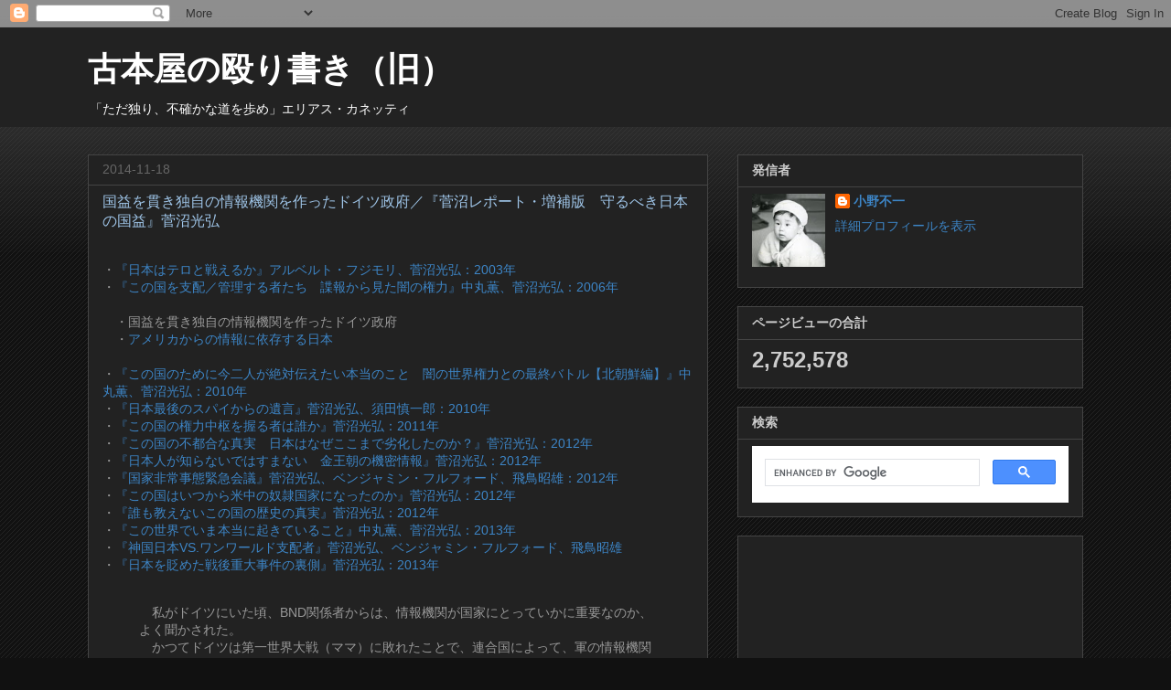

--- FILE ---
content_type: text/html; charset=UTF-8
request_url: https://sessendo.blogspot.com/2014/11/blog-post_18.html
body_size: 37168
content:
<!DOCTYPE html>
<html class='v2' dir='ltr' lang='ja'>
<head>
<link href='https://www.blogger.com/static/v1/widgets/335934321-css_bundle_v2.css' rel='stylesheet' type='text/css'/>
<meta content='width=1100' name='viewport'/>
<meta content='text/html; charset=UTF-8' http-equiv='Content-Type'/>
<meta content='blogger' name='generator'/>
<link href='https://sessendo.blogspot.com/favicon.ico' rel='icon' type='image/x-icon'/>
<link href='https://sessendo.blogspot.com/2014/11/blog-post_18.html' rel='canonical'/>
<link rel="alternate" type="application/atom+xml" title="古本屋の殴り書き&#65288;旧&#65289; - Atom" href="https://sessendo.blogspot.com/feeds/posts/default" />
<link rel="alternate" type="application/rss+xml" title="古本屋の殴り書き&#65288;旧&#65289; - RSS" href="https://sessendo.blogspot.com/feeds/posts/default?alt=rss" />
<link rel="service.post" type="application/atom+xml" title="古本屋の殴り書き&#65288;旧&#65289; - Atom" href="https://www.blogger.com/feeds/1115359209423927418/posts/default" />

<link rel="alternate" type="application/atom+xml" title="古本屋の殴り書き&#65288;旧&#65289; - Atom" href="https://sessendo.blogspot.com/feeds/457054083606033862/comments/default" />
<!--Can't find substitution for tag [blog.ieCssRetrofitLinks]-->
<link href='https://i.ytimg.com/vi/hNbxEpzHbx4/hqdefault.jpg' rel='image_src'/>
<meta content='https://sessendo.blogspot.com/2014/11/blog-post_18.html' property='og:url'/>
<meta content='国益を貫き独自の情報機関を作ったドイツ政府／『菅沼レポート・増補版　守るべき日本の国益』菅沼光弘' property='og:title'/>
<meta content='書評' property='og:description'/>
<meta content='https://lh3.googleusercontent.com/blogger_img_proxy/AEn0k_uUHccrWAsDJg6hXZuMHIkbLY6Oac3LJz_ajJm03_cUi4dzbVv6VpPwPo6s_oWkNZ5m6HAmc1Cf4QCglLSh4020qDt3nmJxVhal19Ytyo9qhTAvGw=w1200-h630-n-k-no-nu' property='og:image'/>
<title>古本屋の殴り書き&#65288;旧&#65289;: 国益を貫き独自の情報機関を作ったドイツ政府&#65295;&#12302;菅沼レポート&#12539;増補版&#12288;守るべき日本の国益&#12303;菅沼光弘</title>
<style id='page-skin-1' type='text/css'><!--
/*
-----------------------------------------------
Blogger Template Style
Name:     Awesome Inc.
Designer: Tina Chen
URL:      tinachen.org
----------------------------------------------- */
/* Content
----------------------------------------------- */
body {
font: normal normal 14px Arial, Tahoma, Helvetica, FreeSans, sans-serif;
color: #999999;
background: #111111 url(//www.blogblog.com/1kt/awesomeinc/body_background_dark.png) repeat scroll top left;
}
html body .content-outer {
min-width: 0;
max-width: 100%;
width: 100%;
}
a:link {
text-decoration: none;
color: #3d85c6;
}
a:visited {
text-decoration: none;
color: #9fc5e8;
}
a:hover {
text-decoration: underline;
color: #ff00ff;
}
.body-fauxcolumn-outer .cap-top {
position: absolute;
z-index: 1;
height: 276px;
width: 100%;
background: transparent url(//www.blogblog.com/1kt/awesomeinc/body_gradient_dark.png) repeat-x scroll top left;
_background-image: none;
}
/* Columns
----------------------------------------------- */
.content-inner {
padding: 0;
}
.header-inner .section {
margin: 0 16px;
}
.tabs-inner .section {
margin: 0 16px;
}
.main-inner {
padding-top: 30px;
}
.main-inner .column-center-inner,
.main-inner .column-left-inner,
.main-inner .column-right-inner {
padding: 0 5px;
}
*+html body .main-inner .column-center-inner {
margin-top: -30px;
}
#layout .main-inner .column-center-inner {
margin-top: 0;
}
/* Header
----------------------------------------------- */
.header-outer {
margin: 0 0 0 0;
background: #222222 none repeat scroll 0 0;
}
.Header h1 {
font: normal bold 36px Arial, Tahoma, Helvetica, FreeSans, sans-serif;
color: #ffffff;
text-shadow: 0 0 -1px #000000;
}
.Header h1 a {
color: #ffffff;
}
.Header .description {
font: normal normal 14px Arial, Tahoma, Helvetica, FreeSans, sans-serif;
color: #ffffff;
}
.header-inner .Header .titlewrapper,
.header-inner .Header .descriptionwrapper {
padding-left: 0;
padding-right: 0;
margin-bottom: 0;
}
.header-inner .Header .titlewrapper {
padding-top: 22px;
}
/* Tabs
----------------------------------------------- */
.tabs-outer {
overflow: hidden;
position: relative;
background: #141414 none repeat scroll 0 0;
}
#layout .tabs-outer {
overflow: visible;
}
.tabs-cap-top, .tabs-cap-bottom {
position: absolute;
width: 100%;
border-top: 1px solid #444444;
}
.tabs-cap-bottom {
bottom: 0;
}
.tabs-inner .widget li a {
display: inline-block;
margin: 0;
padding: .6em 1.5em;
font: normal bold 14px Arial, Tahoma, Helvetica, FreeSans, sans-serif;
color: #cccccc;
border-top: 1px solid #444444;
border-bottom: 1px solid #444444;
border-left: 1px solid #444444;
height: 16px;
line-height: 16px;
}
.tabs-inner .widget li:last-child a {
border-right: 1px solid #444444;
}
.tabs-inner .widget li.selected a, .tabs-inner .widget li a:hover {
background: #444444 none repeat-x scroll 0 -100px;
color: #cccccc;
}
/* Headings
----------------------------------------------- */
h2 {
font: normal bold 14px Arial, Tahoma, Helvetica, FreeSans, sans-serif;
color: #cccccc;
}
/* Widgets
----------------------------------------------- */
.main-inner .section {
margin: 0 27px;
padding: 0;
}
.main-inner .column-left-outer,
.main-inner .column-right-outer {
margin-top: 0;
}
#layout .main-inner .column-left-outer,
#layout .main-inner .column-right-outer {
margin-top: 0;
}
.main-inner .column-left-inner,
.main-inner .column-right-inner {
background: transparent none repeat 0 0;
-moz-box-shadow: 0 0 0 rgba(0, 0, 0, .2);
-webkit-box-shadow: 0 0 0 rgba(0, 0, 0, .2);
-goog-ms-box-shadow: 0 0 0 rgba(0, 0, 0, .2);
box-shadow: 0 0 0 rgba(0, 0, 0, .2);
-moz-border-radius: 0;
-webkit-border-radius: 0;
-goog-ms-border-radius: 0;
border-radius: 0;
}
#layout .main-inner .column-left-inner,
#layout .main-inner .column-right-inner {
margin-top: 0;
}
.sidebar .widget {
font: normal normal 14px Arial, Tahoma, Helvetica, FreeSans, sans-serif;
color: #cccccc;
}
.sidebar .widget a:link {
color: #3d85c6;
}
.sidebar .widget a:visited {
color: #9fc5e8;
}
.sidebar .widget a:hover {
color: #ff00ff;
}
.sidebar .widget h2 {
text-shadow: 0 0 -1px #000000;
}
.main-inner .widget {
background-color: #222222;
border: 1px solid #444444;
padding: 0 15px 15px;
margin: 20px -16px;
-moz-box-shadow: 0 0 0 rgba(0, 0, 0, .2);
-webkit-box-shadow: 0 0 0 rgba(0, 0, 0, .2);
-goog-ms-box-shadow: 0 0 0 rgba(0, 0, 0, .2);
box-shadow: 0 0 0 rgba(0, 0, 0, .2);
-moz-border-radius: 0;
-webkit-border-radius: 0;
-goog-ms-border-radius: 0;
border-radius: 0;
}
.main-inner .widget h2 {
margin: 0 -15px;
padding: .6em 15px .5em;
border-bottom: 1px solid #222222;
}
.footer-inner .widget h2 {
padding: 0 0 .4em;
border-bottom: 1px solid #222222;
}
.main-inner .widget h2 + div, .footer-inner .widget h2 + div {
border-top: 1px solid #444444;
padding-top: 8px;
}
.main-inner .widget .widget-content {
margin: 0 -15px;
padding: 7px 15px 0;
}
.main-inner .widget ul, .main-inner .widget #ArchiveList ul.flat {
margin: -8px -15px 0;
padding: 0;
list-style: none;
}
.main-inner .widget #ArchiveList {
margin: -8px 0 0;
}
.main-inner .widget ul li, .main-inner .widget #ArchiveList ul.flat li {
padding: .5em 15px;
text-indent: 0;
color: #666666;
border-top: 1px solid #444444;
border-bottom: 1px solid #222222;
}
.main-inner .widget #ArchiveList ul li {
padding-top: .25em;
padding-bottom: .25em;
}
.main-inner .widget ul li:first-child, .main-inner .widget #ArchiveList ul.flat li:first-child {
border-top: none;
}
.main-inner .widget ul li:last-child, .main-inner .widget #ArchiveList ul.flat li:last-child {
border-bottom: none;
}
.post-body {
position: relative;
}
.main-inner .widget .post-body ul {
padding: 0 2.5em;
margin: .5em 0;
list-style: disc;
}
.main-inner .widget .post-body ul li {
padding: 0.25em 0;
margin-bottom: .25em;
color: #999999;
border: none;
}
.footer-inner .widget ul {
padding: 0;
list-style: none;
}
.widget .zippy {
color: #666666;
}
/* Posts
----------------------------------------------- */
body .main-inner .Blog {
padding: 0;
margin-bottom: 1em;
background-color: transparent;
border: none;
-moz-box-shadow: 0 0 0 rgba(0, 0, 0, 0);
-webkit-box-shadow: 0 0 0 rgba(0, 0, 0, 0);
-goog-ms-box-shadow: 0 0 0 rgba(0, 0, 0, 0);
box-shadow: 0 0 0 rgba(0, 0, 0, 0);
}
.main-inner .section:last-child .Blog:last-child {
padding: 0;
margin-bottom: 1em;
}
.main-inner .widget h2.date-header {
margin: 0 -15px 1px;
padding: 0 0 0 0;
font: normal normal 14px Arial, Tahoma, Helvetica, FreeSans, sans-serif;
color: #666666;
background: transparent none no-repeat scroll top left;
border-top: 0 solid #cccccc;
border-bottom: 1px solid #222222;
-moz-border-radius-topleft: 0;
-moz-border-radius-topright: 0;
-webkit-border-top-left-radius: 0;
-webkit-border-top-right-radius: 0;
border-top-left-radius: 0;
border-top-right-radius: 0;
position: static;
bottom: 100%;
right: 15px;
text-shadow: 0 0 -1px #000000;
}
.main-inner .widget h2.date-header span {
font: normal normal 14px Arial, Tahoma, Helvetica, FreeSans, sans-serif;
display: block;
padding: .5em 15px;
border-left: 0 solid #cccccc;
border-right: 0 solid #cccccc;
}
.date-outer {
position: relative;
margin: 30px 0 20px;
padding: 0 15px;
background-color: #222222;
border: 1px solid #444444;
-moz-box-shadow: 0 0 0 rgba(0, 0, 0, .2);
-webkit-box-shadow: 0 0 0 rgba(0, 0, 0, .2);
-goog-ms-box-shadow: 0 0 0 rgba(0, 0, 0, .2);
box-shadow: 0 0 0 rgba(0, 0, 0, .2);
-moz-border-radius: 0;
-webkit-border-radius: 0;
-goog-ms-border-radius: 0;
border-radius: 0;
}
.date-outer:first-child {
margin-top: 0;
}
.date-outer:last-child {
margin-bottom: 20px;
-moz-border-radius-bottomleft: 0;
-moz-border-radius-bottomright: 0;
-webkit-border-bottom-left-radius: 0;
-webkit-border-bottom-right-radius: 0;
-goog-ms-border-bottom-left-radius: 0;
-goog-ms-border-bottom-right-radius: 0;
border-bottom-left-radius: 0;
border-bottom-right-radius: 0;
}
.date-posts {
margin: 0 -15px;
padding: 0 15px;
clear: both;
}
.post-outer, .inline-ad {
border-top: 1px solid #444444;
margin: 0 -15px;
padding: 15px 15px;
}
.post-outer {
padding-bottom: 10px;
}
.post-outer:first-child {
padding-top: 0;
border-top: none;
}
.post-outer:last-child, .inline-ad:last-child {
border-bottom: none;
}
.post-body {
position: relative;
}
.post-body img {
padding: 8px;
background: #222222;
border: 1px solid transparent;
-moz-box-shadow: 0 0 0 rgba(0, 0, 0, .2);
-webkit-box-shadow: 0 0 0 rgba(0, 0, 0, .2);
box-shadow: 0 0 0 rgba(0, 0, 0, .2);
-moz-border-radius: 0;
-webkit-border-radius: 0;
border-radius: 0;
}
h3.post-title, h4 {
font: normal normal 16px Arial, Tahoma, Helvetica, FreeSans, sans-serif;
color: #9fc5e8;
}
h3.post-title a {
font: normal normal 16px Arial, Tahoma, Helvetica, FreeSans, sans-serif;
color: #9fc5e8;
}
h3.post-title a:hover {
color: #ff00ff;
text-decoration: underline;
}
.post-header {
margin: 0 0 1em;
}
.post-body {
line-height: 1.4;
}
.post-outer h2 {
color: #999999;
}
.post-footer {
margin: 1.5em 0 0;
}
#blog-pager {
padding: 15px;
font-size: 120%;
background-color: #222222;
border: 1px solid #444444;
-moz-box-shadow: 0 0 0 rgba(0, 0, 0, .2);
-webkit-box-shadow: 0 0 0 rgba(0, 0, 0, .2);
-goog-ms-box-shadow: 0 0 0 rgba(0, 0, 0, .2);
box-shadow: 0 0 0 rgba(0, 0, 0, .2);
-moz-border-radius: 0;
-webkit-border-radius: 0;
-goog-ms-border-radius: 0;
border-radius: 0;
-moz-border-radius-topleft: 0;
-moz-border-radius-topright: 0;
-webkit-border-top-left-radius: 0;
-webkit-border-top-right-radius: 0;
-goog-ms-border-top-left-radius: 0;
-goog-ms-border-top-right-radius: 0;
border-top-left-radius: 0;
border-top-right-radius-topright: 0;
margin-top: 1em;
}
.blog-feeds, .post-feeds {
margin: 1em 0;
text-align: center;
color: #999999;
}
.blog-feeds a, .post-feeds a {
color: #3d85c6;
}
.blog-feeds a:visited, .post-feeds a:visited {
color: #9fc5e8;
}
.blog-feeds a:hover, .post-feeds a:hover {
color: #ff00ff;
}
.post-outer .comments {
margin-top: 2em;
}
/* Comments
----------------------------------------------- */
.comments .comments-content .icon.blog-author {
background-repeat: no-repeat;
background-image: url([data-uri]);
}
.comments .comments-content .loadmore a {
border-top: 1px solid #444444;
border-bottom: 1px solid #444444;
}
.comments .continue {
border-top: 2px solid #444444;
}
/* Footer
----------------------------------------------- */
.footer-outer {
margin: -0 0 -1px;
padding: 0 0 0;
color: #999999;
overflow: hidden;
}
.footer-fauxborder-left {
border-top: 1px solid #444444;
background: #222222 none repeat scroll 0 0;
-moz-box-shadow: 0 0 0 rgba(0, 0, 0, .2);
-webkit-box-shadow: 0 0 0 rgba(0, 0, 0, .2);
-goog-ms-box-shadow: 0 0 0 rgba(0, 0, 0, .2);
box-shadow: 0 0 0 rgba(0, 0, 0, .2);
margin: 0 -0;
}
/* Mobile
----------------------------------------------- */
body.mobile {
background-size: auto;
}
.mobile .body-fauxcolumn-outer {
background: transparent none repeat scroll top left;
}
*+html body.mobile .main-inner .column-center-inner {
margin-top: 0;
}
.mobile .main-inner .widget {
padding: 0 0 15px;
}
.mobile .main-inner .widget h2 + div,
.mobile .footer-inner .widget h2 + div {
border-top: none;
padding-top: 0;
}
.mobile .footer-inner .widget h2 {
padding: 0.5em 0;
border-bottom: none;
}
.mobile .main-inner .widget .widget-content {
margin: 0;
padding: 7px 0 0;
}
.mobile .main-inner .widget ul,
.mobile .main-inner .widget #ArchiveList ul.flat {
margin: 0 -15px 0;
}
.mobile .main-inner .widget h2.date-header {
right: 0;
}
.mobile .date-header span {
padding: 0.4em 0;
}
.mobile .date-outer:first-child {
margin-bottom: 0;
border: 1px solid #444444;
-moz-border-radius-topleft: 0;
-moz-border-radius-topright: 0;
-webkit-border-top-left-radius: 0;
-webkit-border-top-right-radius: 0;
-goog-ms-border-top-left-radius: 0;
-goog-ms-border-top-right-radius: 0;
border-top-left-radius: 0;
border-top-right-radius: 0;
}
.mobile .date-outer {
border-color: #444444;
border-width: 0 1px 1px;
}
.mobile .date-outer:last-child {
margin-bottom: 0;
}
.mobile .main-inner {
padding: 0;
}
.mobile .header-inner .section {
margin: 0;
}
.mobile .post-outer, .mobile .inline-ad {
padding: 5px 0;
}
.mobile .tabs-inner .section {
margin: 0 10px;
}
.mobile .main-inner .widget h2 {
margin: 0;
padding: 0;
}
.mobile .main-inner .widget h2.date-header span {
padding: 0;
}
.mobile .main-inner .widget .widget-content {
margin: 0;
padding: 7px 0 0;
}
.mobile #blog-pager {
border: 1px solid transparent;
background: #222222 none repeat scroll 0 0;
}
.mobile .main-inner .column-left-inner,
.mobile .main-inner .column-right-inner {
background: transparent none repeat 0 0;
-moz-box-shadow: none;
-webkit-box-shadow: none;
-goog-ms-box-shadow: none;
box-shadow: none;
}
.mobile .date-posts {
margin: 0;
padding: 0;
}
.mobile .footer-fauxborder-left {
margin: 0;
border-top: inherit;
}
.mobile .main-inner .section:last-child .Blog:last-child {
margin-bottom: 0;
}
.mobile-index-contents {
color: #999999;
}
.mobile .mobile-link-button {
background: #3d85c6 none repeat scroll 0 0;
}
.mobile-link-button a:link, .mobile-link-button a:visited {
color: #ffffff;
}
.mobile .tabs-inner .PageList .widget-content {
background: transparent;
border-top: 1px solid;
border-color: #444444;
color: #cccccc;
}
.mobile .tabs-inner .PageList .widget-content .pagelist-arrow {
border-left: 1px solid #444444;
}
body, textarea { font-family:"meiryo","メイリオ","ヒラギノ角ゴ Pro W3", "ＭＳ Ｐゴシック", sans-serif; }
--></style>
<style id='template-skin-1' type='text/css'><!--
body {
min-width: 1120px;
}
.content-outer, .content-fauxcolumn-outer, .region-inner {
min-width: 1120px;
max-width: 1120px;
_width: 1120px;
}
.main-inner .columns {
padding-left: 0px;
padding-right: 410px;
}
.main-inner .fauxcolumn-center-outer {
left: 0px;
right: 410px;
/* IE6 does not respect left and right together */
_width: expression(this.parentNode.offsetWidth -
parseInt("0px") -
parseInt("410px") + 'px');
}
.main-inner .fauxcolumn-left-outer {
width: 0px;
}
.main-inner .fauxcolumn-right-outer {
width: 410px;
}
.main-inner .column-left-outer {
width: 0px;
right: 100%;
margin-left: -0px;
}
.main-inner .column-right-outer {
width: 410px;
margin-right: -410px;
}
#layout {
min-width: 0;
}
#layout .content-outer {
min-width: 0;
width: 800px;
}
#layout .region-inner {
min-width: 0;
width: auto;
}
body#layout div.add_widget {
padding: 8px;
}
body#layout div.add_widget a {
margin-left: 32px;
}
--></style>
<script type='text/javascript'>
        (function(i,s,o,g,r,a,m){i['GoogleAnalyticsObject']=r;i[r]=i[r]||function(){
        (i[r].q=i[r].q||[]).push(arguments)},i[r].l=1*new Date();a=s.createElement(o),
        m=s.getElementsByTagName(o)[0];a.async=1;a.src=g;m.parentNode.insertBefore(a,m)
        })(window,document,'script','https://www.google-analytics.com/analytics.js','ga');
        ga('create', 'UA-129270731-1', 'auto', 'blogger');
        ga('blogger.send', 'pageview');
      </script>
<link href='https://www.blogger.com/dyn-css/authorization.css?targetBlogID=1115359209423927418&amp;zx=acfc0a1d-34d1-44f8-b8dd-eaa40f98baaf' media='none' onload='if(media!=&#39;all&#39;)media=&#39;all&#39;' rel='stylesheet'/><noscript><link href='https://www.blogger.com/dyn-css/authorization.css?targetBlogID=1115359209423927418&amp;zx=acfc0a1d-34d1-44f8-b8dd-eaa40f98baaf' rel='stylesheet'/></noscript>
<meta name='google-adsense-platform-account' content='ca-host-pub-1556223355139109'/>
<meta name='google-adsense-platform-domain' content='blogspot.com'/>

<!-- data-ad-client=ca-pub-9370077563318115 -->

</head>
<body class='loading variant-dark'>
<div class='navbar section' id='navbar' name='Navbar'><div class='widget Navbar' data-version='1' id='Navbar1'><script type="text/javascript">
    function setAttributeOnload(object, attribute, val) {
      if(window.addEventListener) {
        window.addEventListener('load',
          function(){ object[attribute] = val; }, false);
      } else {
        window.attachEvent('onload', function(){ object[attribute] = val; });
      }
    }
  </script>
<div id="navbar-iframe-container"></div>
<script type="text/javascript" src="https://apis.google.com/js/platform.js"></script>
<script type="text/javascript">
      gapi.load("gapi.iframes:gapi.iframes.style.bubble", function() {
        if (gapi.iframes && gapi.iframes.getContext) {
          gapi.iframes.getContext().openChild({
              url: 'https://www.blogger.com/navbar/1115359209423927418?po\x3d457054083606033862\x26origin\x3dhttps://sessendo.blogspot.com',
              where: document.getElementById("navbar-iframe-container"),
              id: "navbar-iframe"
          });
        }
      });
    </script><script type="text/javascript">
(function() {
var script = document.createElement('script');
script.type = 'text/javascript';
script.src = '//pagead2.googlesyndication.com/pagead/js/google_top_exp.js';
var head = document.getElementsByTagName('head')[0];
if (head) {
head.appendChild(script);
}})();
</script>
</div></div>
<div class='body-fauxcolumns'>
<div class='fauxcolumn-outer body-fauxcolumn-outer'>
<div class='cap-top'>
<div class='cap-left'></div>
<div class='cap-right'></div>
</div>
<div class='fauxborder-left'>
<div class='fauxborder-right'></div>
<div class='fauxcolumn-inner'>
</div>
</div>
<div class='cap-bottom'>
<div class='cap-left'></div>
<div class='cap-right'></div>
</div>
</div>
</div>
<div class='content'>
<div class='content-fauxcolumns'>
<div class='fauxcolumn-outer content-fauxcolumn-outer'>
<div class='cap-top'>
<div class='cap-left'></div>
<div class='cap-right'></div>
</div>
<div class='fauxborder-left'>
<div class='fauxborder-right'></div>
<div class='fauxcolumn-inner'>
</div>
</div>
<div class='cap-bottom'>
<div class='cap-left'></div>
<div class='cap-right'></div>
</div>
</div>
</div>
<div class='content-outer'>
<div class='content-cap-top cap-top'>
<div class='cap-left'></div>
<div class='cap-right'></div>
</div>
<div class='fauxborder-left content-fauxborder-left'>
<div class='fauxborder-right content-fauxborder-right'></div>
<div class='content-inner'>
<header>
<div class='header-outer'>
<div class='header-cap-top cap-top'>
<div class='cap-left'></div>
<div class='cap-right'></div>
</div>
<div class='fauxborder-left header-fauxborder-left'>
<div class='fauxborder-right header-fauxborder-right'></div>
<div class='region-inner header-inner'>
<div class='header section' id='header' name='ヘッダー'><div class='widget Header' data-version='1' id='Header1'>
<div id='header-inner'>
<div class='titlewrapper'>
<h1 class='title'>
<a href='https://sessendo.blogspot.com/'>
古本屋の殴り書き&#65288;旧&#65289;
</a>
</h1>
</div>
<div class='descriptionwrapper'>
<p class='description'><span>&#12300;ただ独り&#12289;不確かな道を歩め&#12301;エリアス&#12539;カネッティ</span></p>
</div>
</div>
</div></div>
</div>
</div>
<div class='header-cap-bottom cap-bottom'>
<div class='cap-left'></div>
<div class='cap-right'></div>
</div>
</div>
</header>
<div class='tabs-outer'>
<div class='tabs-cap-top cap-top'>
<div class='cap-left'></div>
<div class='cap-right'></div>
</div>
<div class='fauxborder-left tabs-fauxborder-left'>
<div class='fauxborder-right tabs-fauxborder-right'></div>
<div class='region-inner tabs-inner'>
<div class='tabs no-items section' id='crosscol' name='Cross-Column'></div>
<div class='tabs no-items section' id='crosscol-overflow' name='Cross-Column 2'></div>
</div>
</div>
<div class='tabs-cap-bottom cap-bottom'>
<div class='cap-left'></div>
<div class='cap-right'></div>
</div>
</div>
<div class='main-outer'>
<div class='main-cap-top cap-top'>
<div class='cap-left'></div>
<div class='cap-right'></div>
</div>
<div class='fauxborder-left main-fauxborder-left'>
<div class='fauxborder-right main-fauxborder-right'></div>
<div class='region-inner main-inner'>
<div class='columns fauxcolumns'>
<div class='fauxcolumn-outer fauxcolumn-center-outer'>
<div class='cap-top'>
<div class='cap-left'></div>
<div class='cap-right'></div>
</div>
<div class='fauxborder-left'>
<div class='fauxborder-right'></div>
<div class='fauxcolumn-inner'>
</div>
</div>
<div class='cap-bottom'>
<div class='cap-left'></div>
<div class='cap-right'></div>
</div>
</div>
<div class='fauxcolumn-outer fauxcolumn-left-outer'>
<div class='cap-top'>
<div class='cap-left'></div>
<div class='cap-right'></div>
</div>
<div class='fauxborder-left'>
<div class='fauxborder-right'></div>
<div class='fauxcolumn-inner'>
</div>
</div>
<div class='cap-bottom'>
<div class='cap-left'></div>
<div class='cap-right'></div>
</div>
</div>
<div class='fauxcolumn-outer fauxcolumn-right-outer'>
<div class='cap-top'>
<div class='cap-left'></div>
<div class='cap-right'></div>
</div>
<div class='fauxborder-left'>
<div class='fauxborder-right'></div>
<div class='fauxcolumn-inner'>
</div>
</div>
<div class='cap-bottom'>
<div class='cap-left'></div>
<div class='cap-right'></div>
</div>
</div>
<!-- corrects IE6 width calculation -->
<div class='columns-inner'>
<div class='column-center-outer'>
<div class='column-center-inner'>
<div class='main section' id='main' name='メイン'><div class='widget Blog' data-version='1' id='Blog1'>
<div class='blog-posts hfeed'>

          <div class="date-outer">
        
<h2 class='date-header'><span>2014-11-18</span></h2>

          <div class="date-posts">
        
<div class='post-outer'>
<div class='post hentry uncustomized-post-template' itemprop='blogPost' itemscope='itemscope' itemtype='http://schema.org/BlogPosting'>
<meta content='https://i.ytimg.com/vi/hNbxEpzHbx4/hqdefault.jpg' itemprop='image_url'/>
<meta content='1115359209423927418' itemprop='blogId'/>
<meta content='457054083606033862' itemprop='postId'/>
<a name='457054083606033862'></a>
<h3 class='post-title entry-title' itemprop='name'>
国益を貫き独自の情報機関を作ったドイツ政府&#65295;&#12302;菅沼レポート&#12539;増補版&#12288;守るべき日本の国益&#12303;菅沼光弘
</h3>
<div class='post-header'>
<div class='post-header-line-1'></div>
</div>
<div class='post-body entry-content' id='post-body-457054083606033862' itemprop='description articleBody'>
<br />
&#12539;<a href="http://sessendo.blogspot.jp/2014/10/blog-post_77.html">&#12302;日本はテロと戦えるか&#12303;アルベルト&#12539;フジモリ&#12289;菅沼光弘&#65306;2003年</a><br />
&#12539;<a href="http://sessendo.blogspot.jp/2014/11/blog-post_58.html">&#12302;この国を支配&#65295;管理する者たち&#12288;諜報から見た闇の権力&#12303;中丸薫&#12289;菅沼光弘&#65306;2006年</a><br />
<br />
&#12288;&#12539;国益を貫き独自の情報機関を作ったドイツ政府<br />
&#12288;&#12539;<a href="http://sessendo.blogspot.jp/2014/11/blog-post_28.html">アメリカからの情報に依存する日本</a><br />
<br />
&#12539;<a href="http://sessendo.blogspot.jp/2014/11/blog-post_70.html">&#12302;この国のために今二人が絶対伝えたい本当のこと&#12288;闇の世界権力との最終バトル&#12304;北朝鮮編&#12305;&#12303;中丸薫&#12289;菅沼光弘&#65306;2010年</a><br />
&#12539;<a href="http://sessendo.blogspot.jp/2014/11/blog-post_10.html">&#12302;日本最後のスパイからの遺言&#12303;菅沼光弘&#12289;須田慎一郎&#65306;2010年</a><br />
&#12539;<a href="http://sessendo.blogspot.jp/2014/11/iaea.html">&#12302;この国の権力中枢を握る者は誰か&#12303;菅沼光弘&#65306;2011年</a><br />
&#12539;<a href="http://sessendo.blogspot.jp/2014/10/blog-post_60.html">&#12302;この国の不都合な真実&#12288;日本はなぜここまで劣化したのか&#65311;&#12303;菅沼光弘&#65306;2012年</a><br />
&#12539;<a href="http://sessendo.blogspot.jp/2014/12/blog-post_7.html">&#12302;日本人が知らないではすまない&#12288;金王朝の機密情報&#12303;菅沼光弘&#65306;2012年</a><br />
&#12539;<a href="http://sessendo.blogspot.jp/2014/12/300.html">&#12302;国家非常事態緊急会議&#12303;菅沼光弘&#12289;ベンジャミン&#12539;フルフォード&#12289;飛鳥昭雄&#65306;2012年</a><br />
&#12539;<a href="http://sessendo.blogspot.jp/2014/12/blog-post_23.html">&#12302;この国はいつから米中の奴隷国家になったのか&#12303;菅沼光弘&#65306;2012年</a><br />
&#12539;<a href="http://sessendo.blogspot.jp/2014/12/7.html">&#12302;誰も教えないこの国の歴史の真実&#12303;菅沼光弘&#65306;2012年</a><br />
&#12539;<a href="http://sessendo.blogspot.jp/2014/12/blog-post_93.html">&#12302;この世界でいま本当に起きていること&#12303;中丸薫&#12289;菅沼光弘&#65306;2013年</a><br />
&#12539;<a href="http://sessendo.blogspot.jp/2015/01/vs.html">&#12302;神国日本VS.ワンワールド支配者&#12303;菅沼光弘&#12289;ベンジャミン&#12539;フルフォード&#12289;飛鳥昭雄</a><br />
&#12539;<a href="http://sessendo.blogspot.jp/2014/12/blog-post_31.html">&#12302;日本を貶めた戦後重大事件の裏側&#12303;菅沼光弘&#65306;2013年</a><br />
<br />
<blockquote>&#12288;私がドイツにいた頃&#12289;BND関係者からは&#12289;情報機関が国家にとっていかに重要なのか&#12289;よく聞かされた&#12290;<br />
&#12288;かつてドイツは第一世界大戦&#65288;ママ&#65289;に敗れたことで&#12289;連合国によって&#12289;軍の情報機関はすべて廃止に追い込まれた&#12290;ドイツが再び立ち上がることを阻止するためだ&#12290;<br />
&#12288;しかし&#12289;ドイツ海軍は&#12289;その後ドイツ国防軍の情報長官になった&#12289;<a href="http://ja.wikipedia.org/wiki/%E3%83%B4%E3%82%A3%E3%83%AB%E3%83%98%E3%83%AB%E3%83%A0%E3%83%BB%E3%82%AB%E3%83%8A%E3%83%AA%E3%82%B9">ヴィルヘルム&#12539;カナリス</a>提督が若き士官だった頃&#12289;情報士官を集めて民間会社を作った&#12290;連合国から禁止されていたため&#12289;公式に情報機関は作れなかったが&#12289;民間会社を作って&#12289;そこで密かに情報活動を行った&#12290;<br />
&#12288;ナチスが政権を握った後は&#12289;民間会社を隠れ蓑にすることもなく&#12289;堂々と情報機関が設立された&#12290;ドイツ陸軍で対ソ情報活動を行っていた部隊は&#12289;第二次世界大戦中&#12289;バルト海南岸の東プロイセンの辺りに駐在していた&#12290;その部隊の司令官が&#12289;後に<a href="http://ja.wikipedia.org/wiki/%E9%80%A3%E9%82%A6%E6%83%85%E5%A0%B1%E5%B1%80">BND</a>初代長官に就いた<a href="http://ja.wikipedia.org/wiki/%E3%83%A9%E3%82%A4%E3%83%B3%E3%83%8F%E3%83%AB%E3%83%88%E3%83%BB%E3%82%B2%E3%83%BC%E3%83%AC%E3%83%B3">ゲーレン</a>将軍である&#12290;<br />
&#12288;敗戦間近になると&#12289;ゲーレン将軍らは要員とともに&#12289;資料を全部持って&#12289;スイスの山中に逃げ込んだ&#12290;なぜそういう行動に出たかというと&#12289;&#12300;我々はもう負ける&#12290;しかしいずれ我々の持てる情報を&#12289;アメリカが必要とするだろう&#12301;という読みがあったからだ&#12290;<br />
&#12288;第一次世界大戦後に情報聞かを壊滅させられた経験があったから&#12289;&#12300;何が何でも情報機関を残さなければならない&#12301;というただ一心だったという&#12290;<br />
&#12288;その後&#12289;<a href="http://ja.wikipedia.org/wiki/%E4%B8%AD%E5%A4%AE%E6%83%85%E5%A0%B1%E5%B1%80">CIA</a>の前身組織である<a href="http://ja.wikipedia.org/wiki/Office_of_Strategic_Services">OSS</a>&#65288;戦略事務局&#65289;のヨーロッパ本部責任者だった<a href="http://ja.wikipedia.org/wiki/%E3%82%A2%E3%83%AC%E3%83%B3%E3%83%BB%E3%82%A6%E3%82%A7%E3%83%AB%E3%82%B7%E3%83%A5%E3%83%BB%E3%83%80%E3%83%AC%E3%82%B9">アレン&#12539;ウェルシュ&#12539;ダレス</a>氏と掛け合った&#12290;その甲斐あって&#12289;CIAの全面的な支援の下で&#12289;対ソ情報活動を専門的に行う&#12300;<a href="http://ja.wikipedia.org/wiki/%E3%83%A9%E3%82%A4%E3%83%B3%E3%83%8F%E3%83%AB%E3%83%88%E3%83%BB%E3%82%B2%E3%83%BC%E3%83%AC%E3%83%B3#.E3.82.B2.E3.83.BC.E3.83.AC.E3.83.B3.E6.A9.9F.E9.96.A2">ゲーレン機関</a>&#12301;が設立され&#12289;独立後に連邦の情報機関であるBNDへと発展していったのだ&#12290;<br />
&#12288;ドイツには&#12289;国が自立するためには&#12289;情報機関が必要不可欠だという認識がある&#12290;また占領下において&#12289;つまり主権のない時期に作られた法律は&#12289;独立後はすべて見直すという強い意思があったから&#12289;日本のように改正が難しい憲法は作らなかった&#12290;<a href="http://ja.wikipedia.org/wiki/%E3%83%89%E3%82%A4%E3%83%84%E9%80%A3%E9%82%A6%E5%85%B1%E5%92%8C%E5%9B%BD%E5%9F%BA%E6%9C%AC%E6%B3%95">ドイツ連邦共和国基本法</a>は&#12289;必要とあらばいつでも改正できる基本法であって&#12289;憲法と呼ばれるものではない&#12290;<br />
&#12288;日本は占領期間中に&#12289;帝国憲法の改正という形だ&#12290;日本国憲法を作ったから&#12289;60年以上も改正できないまま今日に至っている&#12290;同じ敗戦国にして&#12289;これだけの違いがある&#12290;<br />
&#12288;憲法制定の経緯についてはいろいろなことが言われているが&#12289;つまりはアメリカが日本の自立を認めなかったということだ&#12290;逆に言うと&#12289;独自の情報を集めるシステムがないと&#12289;独立自尊の国家としての政策は展開できない&#12290;<br />
<br />
&#12304;&#12302;菅沼レポート&#12539;増補版&#12288;守るべき日本の国益&#12303;菅沼光弘&#65288;青志社&#12289;2012年&#65295;旧版&#12289;2009年&#65289;&#12305;</blockquote>
<br />
&#12288;菅沼光弘がどの書籍においても必ず触れている歴史で&#12289;日本独自の情報機関をつくることがアメリカ支配という戦後レジームを変革する第一歩であるとの主張である&#12290;<br />
<br />
&#12288;カナリス提督やゲーレン将軍はドイツを舞台とした冒険小説やミステリで馴染みが深い&#12290;菅沼は東大法学部を卒業し公安調査庁に入庁&#12290;その後直ちにドイツのマインツ大学へ留学させられているが&#12289;これはゲーレン機関で訓練を受けるためであった&#12290;菅沼が&#12300;最後のスパイ&#12301;と呼ばれる所以&#65288;ゆえん&#65289;である&#12290;<br />
<br />
<Div Align="center"><blockquote class="twitter-tweet" lang="ja"><p>ヴィルヘルム&#12539;カナリス提督&#12290; <a href="http://t.co/hzgIGmOY7Y">pic.twitter.com/hzgIGmOY7Y</a></p>&mdash; 小野不一 (@fuitsuono) <a href="https://twitter.com/fuitsuono/status/534360521038757889">2014, 11月 17</a></blockquote>
<script async src="//platform.twitter.com/widgets.js" charset="utf-8"></script></Div>
<br />
&#12288;カナリスは<a href="http://ja.wikipedia.org/wiki/%E3%82%A2%E3%83%97%E3%83%B4%E3%82%A7%E3%83%BC%E3%82%A2">アプヴェーア</a>の責任者も務めた&#12290;知性と良心を眠らせない人物が皆そうであるように&#12289;彼もまた複雑な人物であった&#12290;カナリスはSS&#65288;<a href="http://ja.wikipedia.org/wiki/%E8%A6%AA%E8%A1%9B%E9%9A%8A_(%E3%83%8A%E3%83%81%E3%82%B9)">ナチス親衛隊</a>&#65289;と反目し合っていた&#12290;そして最後は部下たちが企てたヒトラー暗殺に協力する&#12290;絞首刑にされたのはナチス&#12539;ドイツが降伏する1ヶ月前であった&#12290;<br />
<br />
<Div Align="center"><iframe width="480" height="360" src="//www.youtube.com/embed/hNbxEpzHbx4" frameborder="0" allowfullscreen></iframe></Div>
<br />
&#12288;ドイツは白人国家であるがゆえに当然&#12289;日本とは占領政策が異なった&#12290;それでも尚&#12289;なぜドイツにはゲーレンがいて&#12289;日本にはいなかったかを考える必要があるだろう&#12290;小野田寛郎&#12296;おのだ&#12539;ひろお&#12297;の生きざま&#65288;<a href="http://d.hatena.ne.jp/sessendo/20100403/p5">&#12302;たった一人の30年戦争&#12303;</a>小野田寛郎&#65289;を見れば&#12289;陸軍中野学校がそう易々&#65288;やすやす&#65289;とGHQに屈するとは思えない&#12290;<br />
<br />
<Div Align="center"><blockquote class="twitter-tweet" lang="ja"><p>ラインハルト&#12539;ゲーレン将軍&#12290; <a href="http://t.co/jfxdCLxsGL">pic.twitter.com/jfxdCLxsGL</a></p>&mdash; 小野不一 (@fuitsuono) <a href="https://twitter.com/fuitsuono/status/534361345915772929">2014, 11月 17</a></blockquote>
<script async src="//platform.twitter.com/widgets.js" charset="utf-8"></script></Div>
<br />
&#12288;逆に言えばゲーレンのような先見の明をもつ者が存在しなかったがゆえに日本は戦争に敗れたのだろう&#12290;ゲーレン機関は正式にBND&#65288;連邦情報局&#65289;となる&#12290;ゲーレン機関の諜報員はソ連&#12539;東欧の各地に配置され&#12289;米ソ冷戦下で活躍する&#12290;<br />
<br />
&#12288;戦後憲法が日本のよき伝統を破壊したと菅沼は言う&#12290;その一々に説得力がある&#12290;更にアメリカは日本に情報機関を持たせないことで完全に属国とした&#12290;日本のインテリジェンスはその殆どをアメリカからの情報に頼っているのだ&#12290;しかも自民党は1950年台から60年台にかけてCIA&#65288;<a href="http://ja.wikipedia.org/wiki/%E4%B8%AD%E5%A4%AE%E6%83%85%E5%A0%B1%E5%B1%80">中央情報局</a>&#65289;から数百万ドルの資金提供を受けている&#12290;つまり日本共産党がソ連のスパイ&#65288;<a href="http://sessendo.blogspot.jp/2014/11/blog-post_10.html">&#12302;日本最後のスパイからの遺言&#12303;</a>菅沼光弘&#12289;須田慎一郎&#65289;で&#12289;自民党がアメリカのスパイであった可能性が強い&#12290;<br />
<br />
&#12288;同様に朝日新聞&#65288;慰安婦問題捏造記事&#65289;と読売新聞&#65288;<a href="http://d.hatena.ne.jp/sessendo/20110325/p5">原発導入のシナリオ&#12288;冷戦下の対日原子力戦略</a>&#65289;を比較することもできるだろう&#12290;正力松太郎には&#12300;ポダム&#12301;というCIAのコードネームがあった&#12290;<br />
<br />
<Div Align="center"><blockquote class="twitter-tweet" lang="ja"><p>ゲーレン将軍&#12290; <a href="http://t.co/RwrNrrvCjn">pic.twitter.com/RwrNrrvCjn</a></p>&mdash; 小野不一 (@fuitsuono) <a href="https://twitter.com/fuitsuono/status/534361651185598464">2014, 11月 17</a></blockquote>
<script async src="//platform.twitter.com/widgets.js" charset="utf-8"></script></Div>
<br />
&#12288;晩年のゲーレン将軍と思われるが&#12289;顔つきが菅沼とよく似ている&#12290;カナリスもゲーレンも菅沼も国家&#12539;国民のためにという国益志向が一致している&#12290;彼らこそ国士と呼ばれるのに相応&#65288;ふさわ&#65289;しい人物だ&#12290;<br />
<br />
<div class="amazlet-box" style="margin-bottom:0px;"><div class="amazlet-image" style="float:left;margin:0px 12px 1px 0px;"><a href="http://www.amazon.co.jp/exec/obidos/ASIN/4903853535/book0f-22/ref=nosim/" name="amazletlink" target="_blank"><img alt="守るべき日本の国益" src="https://images-fe.ssl-images-amazon.com/images/I/415PVUtIDkL._SL160_.jpg" style="border: none;" /></a></div><div class="amazlet-info" style="line-height:120%; margin-bottom: 10px"><div class="amazlet-name" style="margin-bottom:10px;line-height:120%"><a href="http://www.amazon.co.jp/exec/obidos/ASIN/4903853535/book0f-22/ref=nosim/" name="amazletlink" target="_blank">守るべき日本の国益</a><div class="amazlet-powered-date" style="font-size:80%;margin-top:5px;line-height:120%">posted with <a href="http://www.amazlet.com/" target="_blank" title="amazlet">amazlet</a> at 18.10.01</div></div><div class="amazlet-detail">菅沼 光弘 <br />青志社 <br />売り上げランキング: 905,683<br /></div><div class="amazlet-sub-info" style="float: left;"><div class="amazlet-link" style="margin-top: 5px"><a href="http://www.amazon.co.jp/exec/obidos/ASIN/4903853535/book0f-22/ref=nosim/" name="amazletlink" target="_blank">Amazon.co.jpで詳細を見る</a></div></div></div><div class="amazlet-footer" style="clear: left"></div></div>
<div style='clear: both;'></div>
</div>
<div class='post-footer'>
<div class='post-footer-line post-footer-line-1'>
<span class='post-author vcard'>
</span>
<span class='post-timestamp'>
</span>
<span class='post-comment-link'>
</span>
<span class='post-icons'>
</span>
<div class='post-share-buttons goog-inline-block'>
<a class='goog-inline-block share-button sb-email' href='https://www.blogger.com/share-post.g?blogID=1115359209423927418&postID=457054083606033862&target=email' target='_blank' title='メールで送信'><span class='share-button-link-text'>メールで送信</span></a><a class='goog-inline-block share-button sb-blog' href='https://www.blogger.com/share-post.g?blogID=1115359209423927418&postID=457054083606033862&target=blog' onclick='window.open(this.href, "_blank", "height=270,width=475"); return false;' target='_blank' title='BlogThis!'><span class='share-button-link-text'>BlogThis!</span></a><a class='goog-inline-block share-button sb-twitter' href='https://www.blogger.com/share-post.g?blogID=1115359209423927418&postID=457054083606033862&target=twitter' target='_blank' title='X で共有'><span class='share-button-link-text'>X で共有</span></a><a class='goog-inline-block share-button sb-facebook' href='https://www.blogger.com/share-post.g?blogID=1115359209423927418&postID=457054083606033862&target=facebook' onclick='window.open(this.href, "_blank", "height=430,width=640"); return false;' target='_blank' title='Facebook で共有する'><span class='share-button-link-text'>Facebook で共有する</span></a><a class='goog-inline-block share-button sb-pinterest' href='https://www.blogger.com/share-post.g?blogID=1115359209423927418&postID=457054083606033862&target=pinterest' target='_blank' title='Pinterest に共有'><span class='share-button-link-text'>Pinterest に共有</span></a>
</div>
</div>
<div class='post-footer-line post-footer-line-2'>
<span class='post-labels'>
Labels:
<a href='https://sessendo.blogspot.com/search/label/%E3%82%A4%E3%83%B3%E3%83%86%E3%83%AA%E3%82%B8%E3%82%A7%E3%83%B3%E3%82%B9' rel='tag'>インテリジェンス</a>,
<a href='https://sessendo.blogspot.com/search/label/%E8%8F%85%E6%B2%BC%E5%85%89%E5%BC%98' rel='tag'>菅沼光弘</a>,
<a href='https://sessendo.blogspot.com/search/label/%E6%97%A5%E6%9C%AC%E8%AB%96' rel='tag'>日本論</a>
</span>
</div>
<div class='post-footer-line post-footer-line-3'>
<span class='post-location'>
</span>
</div>
</div>
</div>
<div class='comments' id='comments'>
<a name='comments'></a>
<h4>0 件のコメント:</h4>
<div id='Blog1_comments-block-wrapper'>
<dl class='avatar-comment-indent' id='comments-block'>
</dl>
</div>
<p class='comment-footer'>
<div class='comment-form'>
<a name='comment-form'></a>
<h4 id='comment-post-message'>コメントを投稿</h4>
<p>
</p>
<a href='https://www.blogger.com/comment/frame/1115359209423927418?po=457054083606033862&hl=ja&saa=85391&origin=https://sessendo.blogspot.com' id='comment-editor-src'></a>
<iframe allowtransparency='true' class='blogger-iframe-colorize blogger-comment-from-post' frameborder='0' height='410px' id='comment-editor' name='comment-editor' src='' width='100%'></iframe>
<script src='https://www.blogger.com/static/v1/jsbin/2830521187-comment_from_post_iframe.js' type='text/javascript'></script>
<script type='text/javascript'>
      BLOG_CMT_createIframe('https://www.blogger.com/rpc_relay.html');
    </script>
</div>
</p>
</div>
</div>

        </div></div>
      
</div>
<div class='blog-pager' id='blog-pager'>
<span id='blog-pager-newer-link'>
<a class='blog-pager-newer-link' href='https://sessendo.blogspot.com/2014/11/blog-post_20.html' id='Blog1_blog-pager-newer-link' title='次の投稿'>次の投稿</a>
</span>
<span id='blog-pager-older-link'>
<a class='blog-pager-older-link' href='https://sessendo.blogspot.com/2014/11/blog-post_17.html' id='Blog1_blog-pager-older-link' title='前の投稿'>前の投稿</a>
</span>
<a class='home-link' href='https://sessendo.blogspot.com/'>ホーム</a>
</div>
<div class='clear'></div>
<div class='post-feeds'>
<div class='feed-links'>
登録:
<a class='feed-link' href='https://sessendo.blogspot.com/feeds/457054083606033862/comments/default' target='_blank' type='application/atom+xml'>コメントの投稿 (Atom)</a>
</div>
</div>
</div></div>
</div>
</div>
<div class='column-left-outer'>
<div class='column-left-inner'>
<aside>
</aside>
</div>
</div>
<div class='column-right-outer'>
<div class='column-right-inner'>
<aside>
<div class='sidebar section' id='sidebar-right-1'><div class='widget Profile' data-version='1' id='Profile1'>
<h2>発信者</h2>
<div class='widget-content'>
<a href='https://www.blogger.com/profile/15196155257269648561'><img alt='自分の写真' class='profile-img' height='80' src='//blogger.googleusercontent.com/img/b/R29vZ2xl/AVvXsEhOwfGKNPKbnIrcrfTidJP2iN0Zk2Kwa_ruIRs5zcgOUJnWmZKBVYqNv3zlnwrnyv9a4u0_Ho0VnORSfhWMxFJMgYIBPRucTJKlQgfkq2i7NGMhS9lBjqvcpmpRImDtkrg/s113/ono.jpg' width='80'/></a>
<dl class='profile-datablock'>
<dt class='profile-data'>
<a class='profile-name-link g-profile' href='https://www.blogger.com/profile/15196155257269648561' rel='author' style='background-image: url(//www.blogger.com/img/logo-16.png);'>
小野不一
</a>
</dt>
<dd class='profile-data'>
</dd>
</dl>
<a class='profile-link' href='https://www.blogger.com/profile/15196155257269648561' rel='author'>詳細プロフィールを表示</a>
<div class='clear'></div>
</div>
</div><div class='widget Stats' data-version='1' id='Stats1'>
<h2>ページビューの合計</h2>
<div class='widget-content'>
<div id='Stats1_content' style='display: none;'>
<span class='counter-wrapper text-counter-wrapper' id='Stats1_totalCount'>
</span>
<div class='clear'></div>
</div>
</div>
</div><div class='widget HTML' data-version='1' id='HTML1'>
<h2 class='title'>検索</h2>
<div class='widget-content'>
<script async src="https://cse.google.com/cse.js?cx=e4f572896b7654b84">
</script>
<div class="gcse-search"></div>
</div>
<div class='clear'></div>
</div><div class='widget AdSense' data-version='1' id='AdSense5'>
<div class='widget-content'>
<script async src="//pagead2.googlesyndication.com/pagead/js/adsbygoogle.js"></script>
<!-- sessendo_sidebar-right-1_AdSense5_1x1_as -->
<ins class="adsbygoogle"
     style="display:block"
     data-ad-client="ca-pub-9370077563318115"
     data-ad-host="ca-host-pub-1556223355139109"
     data-ad-host-channel="L0001"
     data-ad-slot="4314204597"
     data-ad-format="auto"></ins>
<script>
(adsbygoogle = window.adsbygoogle || []).push({});
</script>
<div class='clear'></div>
</div>
</div><div class='widget PopularPosts' data-version='1' id='PopularPosts2'>
<h2>週間ランキング</h2>
<div class='widget-content popular-posts'>
<ul>
<li>
<div class='item-content'>
<div class='item-thumbnail'>
<a href='https://sessendo.blogspot.com/2012/07/blog-post_07.html' target='_blank'>
<img alt='' border='0' src='https://lh3.googleusercontent.com/blogger_img_proxy/AEn0k_tOhAHgM45fjYQZZ2NGsmOIuJJ1TwOHOz2Jx0wHjDOWODssaPo_9ivC5_3tG64jdqGAbkMele1eGbiTtvTgFbDapg0nnANQ-buE2M4nb3cCdi9iatnhLgAthKOxdWYP=w72-h72-p-k-no-nu'/>
</a>
</div>
<div class='item-title'><a href='https://sessendo.blogspot.com/2012/07/blog-post_07.html'>大阪産業大学付属高校同級生殺害事件</a></div>
<div class='item-snippet'> &#12288;&#12539;大阪産業大学付属高校同級生殺害事件   &#12539; &#12302;友だちが怖い&#12288;ドキュメント&#12539;ノベル&#12302;いじめ&#12303;&#12303;南英男  &#12539; 四日市ジャスコ誤認逮捕死亡事件   &#8251; Wikipedia から削除されていたので以前のテキストを全文コピーしておく&#12290;   &#12288; 大阪産業大学高等学校 同級生殺害事件&#65288;お...</div>
</div>
<div style='clear: both;'></div>
</li>
<li>
<div class='item-content'>
<div class='item-title'><a href='https://sessendo.blogspot.com/2020/04/blog-post_85.html'>丹羽宇一郎前中国大使はやっぱり"売国奴"だった</a></div>
<div class='item-snippet'> &#12288;かつて作家の深田祐介氏が当時&#12289;伊藤忠商事の役員だった丹羽氏をインタビューした時の発言をこう書いている&#12290;   &#12296;中国熱に浮かされ&#12289;ほとんど発狂に近い陶酔状態にあった&#12290;丹羽氏は私に向かい&#12289;&#12300;将来は大中華圏の時代が到来します&#12301;と言い切ったのだ&#12290;   &#12300;すると日本の立場はどうなります...</div>
</div>
<div style='clear: both;'></div>
</li>
<li>
<div class='item-content'>
<div class='item-thumbnail'>
<a href='https://sessendo.blogspot.com/2021/08/blog-post_25.html' target='_blank'>
<img alt='' border='0' src='https://lh3.googleusercontent.com/blogger_img_proxy/AEn0k_uf6supRpeWdUnbKcyCZcEVNvhPbNFxWROLcfc-kaGWOJT0ZBKABWnp9RFdmoIsoBRAsBAowewkNJnCERzTSxoxWOPS_UuSKJxRQYLtC_F3yW63vI7fdCDfoauwQeKMu_7JLA=w72-h72-p-k-no-nu'/>
</a>
</div>
<div class='item-title'><a href='https://sessendo.blogspot.com/2021/08/blog-post_25.html'>日本人らしい意地悪な視線&#65295;&#12302;ドキュメント&#12288;生還&#12288;山岳遭難からの救出&#12303;羽根田治</a></div>
<div class='item-snippet'> &#12539;&#12302; ドキュメント&#12288;雪崩遭難 &#12303;阿部幹雄  &#12539;&#12302; ドキュメント&#12288;滑落遭難 &#12303;羽根田治   &#12288;&#12539;日本人らしい意地悪な視線   &#12539;&#12302; ドキュメント&#12288;気象遭難 &#12303;羽根田治  &#12539;&#12302; ドキュメント&#12288;道迷い遭難 &#12303;羽根田治  &#12539;&#12302; ドキュメント&#12288;単独行遭難 &#12303;羽根田治  &#12539;&#12302; ミニヤコンカ...</div>
</div>
<div style='clear: both;'></div>
</li>
<li>
<div class='item-content'>
<div class='item-thumbnail'>
<a href='https://sessendo.blogspot.com/2021/12/blog-post_66.html' target='_blank'>
<img alt='' border='0' src='https://lh3.googleusercontent.com/blogger_img_proxy/[base64]w72-h72-p-k-no-nu'/>
</a>
</div>
<div class='item-title'><a href='https://sessendo.blogspot.com/2021/12/blog-post_66.html'>悟りとは認識の転換&#65295;&#12302;悟り系で行こう&#12288;&#12300;私&#12301;が終わる時&#12289;&#12300;世界&#12301;が現れる&#12303;那智タケシ</a></div>
<div class='item-snippet'> &#12539; &#12302;悟りの階梯&#12288;テーラワーダ仏教が明かす悟りの構造&#12303;藤本晃  &#12539; &#12302;無&#65288;最高の状態&#65289;&#12303;鈴木祐  &#12539; &#12302;奇跡の脳&#12288;脳科学者の脳が壊れたとき&#12303;ジル&#12539;ボルト&#12539;テイラー  &#12539; &#12302;未処理の感情に気付けば&#12289;問題の8割は解決する&#12303;城ノ石ゆかり  &#12539; &#12302;マンガでわかる&#12288;仕事もプライベートもう...</div>
</div>
<div style='clear: both;'></div>
</li>
<li>
<div class='item-content'>
<div class='item-title'><a href='https://sessendo.blogspot.com/2013/12/blog-post_24.html'>満面の笑み</a></div>
<div class='item-snippet'> &#12288;セピア調ではあるが&#12289;多分それほど古い写真ではない&#12290;カメラによる画質なのだろう&#12290;外から戻ったばかりか&#12289;あるいは部屋が寒いのか&#12290;丼から顔を上げた少女が笑い声を立てる&#12290;懐かしい光景だ&#12290;無着成恭の&#12302;山びこ学校&#12303;&#65288;青銅社&#12289;1951年&#65295;角川文庫&#12289;1992年&#65295;岩波文庫&#12289;1995年&#65289;に&#12300; み...</div>
</div>
<div style='clear: both;'></div>
</li>
<li>
<div class='item-content'>
<div class='item-thumbnail'>
<a href='https://sessendo.blogspot.com/2014/04/blog-post_19.html' target='_blank'>
<img alt='' border='0' src='https://lh3.googleusercontent.com/blogger_img_proxy/AEn0k_sgAT4rcqX4RV7S92bkeLo-nx-mqnnf02MWJwFNiUox9_L9GCBJQvEAZqSNsht7t5AmDEag9XQj-3CQRm-xyJXTafmWOMoKM_-jPW-0w9P88UL9NBlX-RshFVSoPudvRw=w72-h72-p-k-no-nu'/>
</a>
</div>
<div class='item-title'><a href='https://sessendo.blogspot.com/2014/04/blog-post_19.html'>偶然性&#65295;&#12302;宗教は必要か&#12303;バートランド&#12539;ラッセル</a></div>
<div class='item-snippet'> &#12539; &#12302;仏教とキリスト教&#12288;イエスは釈迦である&#12303;堀堅士   &#12539;偶然性  &#12539; イエスの道徳的性格には重大な欠点がある  &#12539; 残酷極まりないキリスト教  &#12539; 宗教は恐怖に基いている   &#12539; ラス&#12539;カサスの立ち位置&#65295;&#12302;インディアスの破壊についての簡潔な報告&#12303;ラス&#12539;カサス  &#12539; キリスト教...</div>
</div>
<div style='clear: both;'></div>
</li>
<li>
<div class='item-content'>
<div class='item-thumbnail'>
<a href='https://sessendo.blogspot.com/2014/03/blog-post_2726.html' target='_blank'>
<img alt='' border='0' src='https://lh3.googleusercontent.com/blogger_img_proxy/[base64]w72-h72-p-k-no-nu'/>
</a>
</div>
<div class='item-title'><a href='https://sessendo.blogspot.com/2014/03/blog-post_2726.html'>稀有な文章&#65295;&#12302;石に話すことを教える&#12303;アニー&#12539;ディラード</a></div>
<div class='item-snippet'> &#12288;&#12539;稀有な文章   &#12539; &#12302;本を書く&#12303;アニー&#12539;ディラード  &#12539; &#12302;動物たちのナビゲーションの謎を解く&#12288;なぜ迷わずに道を見つけられるのか&#12303;デイビッド&#12539;バリー  &#12539; &#12302;悲しみの秘義&#12303;若松英輔   &#12302; 動物記 &#12303;の アーネスト&#12539;T&#12539;シートン によると&#12289;ある人が空からワシを撃ち落とした&#12290;...</div>
</div>
<div style='clear: both;'></div>
</li>
<li>
<div class='item-content'>
<div class='item-thumbnail'>
<a href='https://sessendo.blogspot.com/2014/05/blog-post_81.html' target='_blank'>
<img alt='' border='0' src='https://lh3.googleusercontent.com/blogger_img_proxy/AEn0k_uCFaxI7qmcMWoh67UWTUFRiuqP557kc_NvPh72mMsDtcvvLfM5upQepLyA-ZbK0fWFmdfyab170_CSjom_VmNMe3Aj-iN-8rLvm_H3pjfGRtAwJmTCIe2q2WfJfTrDZShqQ-wVeAU5Ym0G1w=w72-h72-p-k-no-nu'/>
</a>
</div>
<div class='item-title'><a href='https://sessendo.blogspot.com/2014/05/blog-post_81.html'>八正道と止観&#65295;&#12302;パーリ仏典にブッダの禅定を学ぶ&#12288;&#12302;大念処経&#12303;を読む&#12303;片山一良</a></div>
<div class='item-snippet'> &#12288; 仏教 の実践は 梵行 &#65288;ぼんぎょう&#65289;と呼ばれます&#12290;それは清浄&#65288;しょうじょう&#65289;な行であり&#12289;&#12300; 三学 &#12301;&#65288;さんがく&#65289;をその内容としております&#12290;三学とは戒&#12539;定&#12539;慧&#65288;かい&#12539;じょう&#12539;え&#65289;の学び&#12289;実践です&#12290;仏道の根本である&#12300; 八正道 &#12301;&#65288;はっしょうどう&#65289;にほかなりません&#12290;すなわち正見&#65288;...</div>
</div>
<div style='clear: both;'></div>
</li>
<li>
<div class='item-content'>
<div class='item-thumbnail'>
<a href='https://sessendo.blogspot.com/2017/08/81.html' target='_blank'>
<img alt='' border='0' src='https://lh3.googleusercontent.com/blogger_img_proxy/AEn0k_ssi6sEO3f0vdw16LfDrTgM-H6qVG48gH9klyng6Kpzwy5IMcPR_EgRl259hiwaaV-T9faTKjJ8ULUyj0eh7P0rOVhBzVznfeId7hZ1q7BiAG0G=w72-h72-n-k-no-nu'/>
</a>
</div>
<div class='item-title'><a href='https://sessendo.blogspot.com/2017/08/81.html'>名づけることから幻想が始まる&#65295;&#12302;タオを生きる&#12288;あるがままを受け入れる81の言葉&#12303;バイロン&#12539;ケイティ&#12289;スティーヴン&#12539;ミッチェル</a></div>
<div class='item-snippet'> &#12539; &#12302;ものぐさ精神分析&#12303;岸田秀  &#12539; &#12302;続&#12288;ものぐさ精神分析&#12303;岸田秀  &#12539; &#12302;サピエンス全史&#12288;文明の構造と人類の幸福&#12303;ユヴァル&#12539;ノア&#12539;ハラリ  &#12539; &#12302;未処理の感情に気付けば&#12289;問題の8割は解決する&#12303;城ノ石ゆかり  &#12539; &#12302;マンガでわかる&#12288;仕事もプライベートもうまくいく&#12288;感情のしくみ...</div>
</div>
<div style='clear: both;'></div>
</li>
<li>
<div class='item-content'>
<div class='item-thumbnail'>
<a href='https://sessendo.blogspot.com/2012/04/roger-ridley-ive-got-dreams-to-remember.html' target='_blank'>
<img alt='' border='0' src='https://lh3.googleusercontent.com/blogger_img_proxy/AEn0k_uQ8Nluk5pMtCrMDz_9NIUYRP2yCmQBqn9MUTtzwE8niqW1zIBMPs-5YeswK0I_YtftlRZTU5uqAgb-Pn9rPk7kWH3y7AyQ6xYRi6_OghkQf3fGAg=w72-h72-n-k-no-nu'/>
</a>
</div>
<div class='item-title'><a href='https://sessendo.blogspot.com/2012/04/roger-ridley-ive-got-dreams-to-remember.html'>Roger Ridley - I've Got Dreams to Remember</a></div>
<div class='item-snippet'> リドリーの歌う&#12300;Stand By Me&#12301;をサンタモニカで聴いたことが世界のミュージシャンを結ぶPlaying for Changeのコンセプトにつながっていったと制作者が回顧している&#65295;ロジャー&#12539;リドリー: sound frontiers frontiers.seesaa.net...</div>
</div>
<div style='clear: both;'></div>
</li>
</ul>
<div class='clear'></div>
</div>
</div><div class='widget Image' data-version='1' id='Image1'>
<h2>メール</h2>
<div class='widget-content'>
<img alt='メール' height='21' id='Image1_img' src='https://blogger.googleusercontent.com/img/b/R29vZ2xl/AVvXsEgH-T0ITfmVowRjfmjMUoNR02oToqZvJMOlFzu5Qona4gbF6yLNaNvPerSaEBCyiN5JMFWclODXCQmNeup7uNVMSI_F7kM_wuENSN9Y80X9E5KxiQ3MQijFZkfQe17pqVWkFo-HJ4KUxlOm/s1600-r/g.png' width='134'/>
<br/>
</div>
<div class='clear'></div>
</div><div class='widget HTML' data-version='1' id='HTML4'>
<h2 class='title'>twitter</h2>
<div class='widget-content'>
<a class="twitter-timeline" href="https://twitter.com/fuitsuono" data-widget-id="503078733855485953">@fuitsuono からのツイート</a>
<script>!function(d,s,id){var js,fjs=d.getElementsByTagName(s)[0],p=/^http:/.test(d.location)?'http':'https';if(!d.getElementById(id)){js=d.createElement(s);js.id=id;js.src=p+"://platform.twitter.com/widgets.js";fjs.parentNode.insertBefore(js,fjs);}}(document,"script","twitter-wjs");</script>
</div>
<div class='clear'></div>
</div><div class='widget HTML' data-version='1' id='HTML2'>
<h2 class='title'>amazon</h2>
<div class='widget-content'>
<script type="text/javascript">amzn_assoc_ad_type ="responsive_search_widget"; amzn_assoc_tracking_id ="book0f-22"; amzn_assoc_marketplace ="amazon"; amzn_assoc_region ="JP"; amzn_assoc_placement =""; amzn_assoc_search_type = "search_widget";amzn_assoc_width ="auto"; amzn_assoc_height ="auto"; amzn_assoc_default_search_category =""; amzn_assoc_default_search_key ="クリシュナムルティ";amzn_assoc_theme ="light"; amzn_assoc_bg_color ="FFFFFF"; </script><script src="//z-fe.amazon-adsystem.com/widgets/q?ServiceVersion=20070822&Operation=GetScript&ID=OneJS&WS=1&Marketplace=JP"></script>
</div>
<div class='clear'></div>
</div><div class='widget AdSense' data-version='1' id='AdSense3'>
<div class='widget-content'>
<script type="text/javascript"><!--
google_ad_client = "ca-pub-9370077563318115";
google_ad_host = "ca-host-pub-1556223355139109";
google_ad_host_channel = "L0001";
/* sessendo_sidebar-right-1_AdSense3_250x250_as */
google_ad_slot = "3261087329";
google_ad_width = 250;
google_ad_height = 250;
//-->
</script>
<script type="text/javascript" src="//pagead2.googlesyndication.com/pagead/show_ads.js">
</script>
<div class='clear'></div>
</div>
</div><div class='widget BlogArchive' data-version='1' id='BlogArchive1'>
<h2>ブログ アーカイブ</h2>
<div class='widget-content'>
<div id='ArchiveList'>
<div id='BlogArchive1_ArchiveList'>
<ul class='hierarchy'>
<li class='archivedate collapsed'>
<a class='toggle' href='javascript:void(0)'>
<span class='zippy'>

        &#9658;&#160;
      
</span>
</a>
<a class='post-count-link' href='https://sessendo.blogspot.com/2022/'>
2022
</a>
<span class='post-count' dir='ltr'>(105)</span>
<ul class='hierarchy'>
<li class='archivedate collapsed'>
<a class='toggle' href='javascript:void(0)'>
<span class='zippy'>

        &#9658;&#160;
      
</span>
</a>
<a class='post-count-link' href='https://sessendo.blogspot.com/2022/03/'>
3月
</a>
<span class='post-count' dir='ltr'>(24)</span>
</li>
</ul>
<ul class='hierarchy'>
<li class='archivedate collapsed'>
<a class='toggle' href='javascript:void(0)'>
<span class='zippy'>

        &#9658;&#160;
      
</span>
</a>
<a class='post-count-link' href='https://sessendo.blogspot.com/2022/02/'>
2月
</a>
<span class='post-count' dir='ltr'>(29)</span>
</li>
</ul>
<ul class='hierarchy'>
<li class='archivedate collapsed'>
<a class='toggle' href='javascript:void(0)'>
<span class='zippy'>

        &#9658;&#160;
      
</span>
</a>
<a class='post-count-link' href='https://sessendo.blogspot.com/2022/01/'>
1月
</a>
<span class='post-count' dir='ltr'>(52)</span>
</li>
</ul>
</li>
</ul>
<ul class='hierarchy'>
<li class='archivedate collapsed'>
<a class='toggle' href='javascript:void(0)'>
<span class='zippy'>

        &#9658;&#160;
      
</span>
</a>
<a class='post-count-link' href='https://sessendo.blogspot.com/2021/'>
2021
</a>
<span class='post-count' dir='ltr'>(367)</span>
<ul class='hierarchy'>
<li class='archivedate collapsed'>
<a class='toggle' href='javascript:void(0)'>
<span class='zippy'>

        &#9658;&#160;
      
</span>
</a>
<a class='post-count-link' href='https://sessendo.blogspot.com/2021/12/'>
12月
</a>
<span class='post-count' dir='ltr'>(29)</span>
</li>
</ul>
<ul class='hierarchy'>
<li class='archivedate collapsed'>
<a class='toggle' href='javascript:void(0)'>
<span class='zippy'>

        &#9658;&#160;
      
</span>
</a>
<a class='post-count-link' href='https://sessendo.blogspot.com/2021/11/'>
11月
</a>
<span class='post-count' dir='ltr'>(53)</span>
</li>
</ul>
<ul class='hierarchy'>
<li class='archivedate collapsed'>
<a class='toggle' href='javascript:void(0)'>
<span class='zippy'>

        &#9658;&#160;
      
</span>
</a>
<a class='post-count-link' href='https://sessendo.blogspot.com/2021/10/'>
10月
</a>
<span class='post-count' dir='ltr'>(44)</span>
</li>
</ul>
<ul class='hierarchy'>
<li class='archivedate collapsed'>
<a class='toggle' href='javascript:void(0)'>
<span class='zippy'>

        &#9658;&#160;
      
</span>
</a>
<a class='post-count-link' href='https://sessendo.blogspot.com/2021/09/'>
9月
</a>
<span class='post-count' dir='ltr'>(26)</span>
</li>
</ul>
<ul class='hierarchy'>
<li class='archivedate collapsed'>
<a class='toggle' href='javascript:void(0)'>
<span class='zippy'>

        &#9658;&#160;
      
</span>
</a>
<a class='post-count-link' href='https://sessendo.blogspot.com/2021/08/'>
8月
</a>
<span class='post-count' dir='ltr'>(45)</span>
</li>
</ul>
<ul class='hierarchy'>
<li class='archivedate collapsed'>
<a class='toggle' href='javascript:void(0)'>
<span class='zippy'>

        &#9658;&#160;
      
</span>
</a>
<a class='post-count-link' href='https://sessendo.blogspot.com/2021/07/'>
7月
</a>
<span class='post-count' dir='ltr'>(32)</span>
</li>
</ul>
<ul class='hierarchy'>
<li class='archivedate collapsed'>
<a class='toggle' href='javascript:void(0)'>
<span class='zippy'>

        &#9658;&#160;
      
</span>
</a>
<a class='post-count-link' href='https://sessendo.blogspot.com/2021/06/'>
6月
</a>
<span class='post-count' dir='ltr'>(31)</span>
</li>
</ul>
<ul class='hierarchy'>
<li class='archivedate collapsed'>
<a class='toggle' href='javascript:void(0)'>
<span class='zippy'>

        &#9658;&#160;
      
</span>
</a>
<a class='post-count-link' href='https://sessendo.blogspot.com/2021/05/'>
5月
</a>
<span class='post-count' dir='ltr'>(18)</span>
</li>
</ul>
<ul class='hierarchy'>
<li class='archivedate collapsed'>
<a class='toggle' href='javascript:void(0)'>
<span class='zippy'>

        &#9658;&#160;
      
</span>
</a>
<a class='post-count-link' href='https://sessendo.blogspot.com/2021/04/'>
4月
</a>
<span class='post-count' dir='ltr'>(20)</span>
</li>
</ul>
<ul class='hierarchy'>
<li class='archivedate collapsed'>
<a class='toggle' href='javascript:void(0)'>
<span class='zippy'>

        &#9658;&#160;
      
</span>
</a>
<a class='post-count-link' href='https://sessendo.blogspot.com/2021/03/'>
3月
</a>
<span class='post-count' dir='ltr'>(22)</span>
</li>
</ul>
<ul class='hierarchy'>
<li class='archivedate collapsed'>
<a class='toggle' href='javascript:void(0)'>
<span class='zippy'>

        &#9658;&#160;
      
</span>
</a>
<a class='post-count-link' href='https://sessendo.blogspot.com/2021/02/'>
2月
</a>
<span class='post-count' dir='ltr'>(23)</span>
</li>
</ul>
<ul class='hierarchy'>
<li class='archivedate collapsed'>
<a class='toggle' href='javascript:void(0)'>
<span class='zippy'>

        &#9658;&#160;
      
</span>
</a>
<a class='post-count-link' href='https://sessendo.blogspot.com/2021/01/'>
1月
</a>
<span class='post-count' dir='ltr'>(24)</span>
</li>
</ul>
</li>
</ul>
<ul class='hierarchy'>
<li class='archivedate collapsed'>
<a class='toggle' href='javascript:void(0)'>
<span class='zippy'>

        &#9658;&#160;
      
</span>
</a>
<a class='post-count-link' href='https://sessendo.blogspot.com/2020/'>
2020
</a>
<span class='post-count' dir='ltr'>(337)</span>
<ul class='hierarchy'>
<li class='archivedate collapsed'>
<a class='toggle' href='javascript:void(0)'>
<span class='zippy'>

        &#9658;&#160;
      
</span>
</a>
<a class='post-count-link' href='https://sessendo.blogspot.com/2020/12/'>
12月
</a>
<span class='post-count' dir='ltr'>(32)</span>
</li>
</ul>
<ul class='hierarchy'>
<li class='archivedate collapsed'>
<a class='toggle' href='javascript:void(0)'>
<span class='zippy'>

        &#9658;&#160;
      
</span>
</a>
<a class='post-count-link' href='https://sessendo.blogspot.com/2020/11/'>
11月
</a>
<span class='post-count' dir='ltr'>(24)</span>
</li>
</ul>
<ul class='hierarchy'>
<li class='archivedate collapsed'>
<a class='toggle' href='javascript:void(0)'>
<span class='zippy'>

        &#9658;&#160;
      
</span>
</a>
<a class='post-count-link' href='https://sessendo.blogspot.com/2020/10/'>
10月
</a>
<span class='post-count' dir='ltr'>(14)</span>
</li>
</ul>
<ul class='hierarchy'>
<li class='archivedate collapsed'>
<a class='toggle' href='javascript:void(0)'>
<span class='zippy'>

        &#9658;&#160;
      
</span>
</a>
<a class='post-count-link' href='https://sessendo.blogspot.com/2020/09/'>
9月
</a>
<span class='post-count' dir='ltr'>(22)</span>
</li>
</ul>
<ul class='hierarchy'>
<li class='archivedate collapsed'>
<a class='toggle' href='javascript:void(0)'>
<span class='zippy'>

        &#9658;&#160;
      
</span>
</a>
<a class='post-count-link' href='https://sessendo.blogspot.com/2020/08/'>
8月
</a>
<span class='post-count' dir='ltr'>(18)</span>
</li>
</ul>
<ul class='hierarchy'>
<li class='archivedate collapsed'>
<a class='toggle' href='javascript:void(0)'>
<span class='zippy'>

        &#9658;&#160;
      
</span>
</a>
<a class='post-count-link' href='https://sessendo.blogspot.com/2020/07/'>
7月
</a>
<span class='post-count' dir='ltr'>(31)</span>
</li>
</ul>
<ul class='hierarchy'>
<li class='archivedate collapsed'>
<a class='toggle' href='javascript:void(0)'>
<span class='zippy'>

        &#9658;&#160;
      
</span>
</a>
<a class='post-count-link' href='https://sessendo.blogspot.com/2020/06/'>
6月
</a>
<span class='post-count' dir='ltr'>(36)</span>
</li>
</ul>
<ul class='hierarchy'>
<li class='archivedate collapsed'>
<a class='toggle' href='javascript:void(0)'>
<span class='zippy'>

        &#9658;&#160;
      
</span>
</a>
<a class='post-count-link' href='https://sessendo.blogspot.com/2020/05/'>
5月
</a>
<span class='post-count' dir='ltr'>(26)</span>
</li>
</ul>
<ul class='hierarchy'>
<li class='archivedate collapsed'>
<a class='toggle' href='javascript:void(0)'>
<span class='zippy'>

        &#9658;&#160;
      
</span>
</a>
<a class='post-count-link' href='https://sessendo.blogspot.com/2020/04/'>
4月
</a>
<span class='post-count' dir='ltr'>(27)</span>
</li>
</ul>
<ul class='hierarchy'>
<li class='archivedate collapsed'>
<a class='toggle' href='javascript:void(0)'>
<span class='zippy'>

        &#9658;&#160;
      
</span>
</a>
<a class='post-count-link' href='https://sessendo.blogspot.com/2020/03/'>
3月
</a>
<span class='post-count' dir='ltr'>(29)</span>
</li>
</ul>
<ul class='hierarchy'>
<li class='archivedate collapsed'>
<a class='toggle' href='javascript:void(0)'>
<span class='zippy'>

        &#9658;&#160;
      
</span>
</a>
<a class='post-count-link' href='https://sessendo.blogspot.com/2020/02/'>
2月
</a>
<span class='post-count' dir='ltr'>(29)</span>
</li>
</ul>
<ul class='hierarchy'>
<li class='archivedate collapsed'>
<a class='toggle' href='javascript:void(0)'>
<span class='zippy'>

        &#9658;&#160;
      
</span>
</a>
<a class='post-count-link' href='https://sessendo.blogspot.com/2020/01/'>
1月
</a>
<span class='post-count' dir='ltr'>(49)</span>
</li>
</ul>
</li>
</ul>
<ul class='hierarchy'>
<li class='archivedate collapsed'>
<a class='toggle' href='javascript:void(0)'>
<span class='zippy'>

        &#9658;&#160;
      
</span>
</a>
<a class='post-count-link' href='https://sessendo.blogspot.com/2019/'>
2019
</a>
<span class='post-count' dir='ltr'>(280)</span>
<ul class='hierarchy'>
<li class='archivedate collapsed'>
<a class='toggle' href='javascript:void(0)'>
<span class='zippy'>

        &#9658;&#160;
      
</span>
</a>
<a class='post-count-link' href='https://sessendo.blogspot.com/2019/12/'>
12月
</a>
<span class='post-count' dir='ltr'>(36)</span>
</li>
</ul>
<ul class='hierarchy'>
<li class='archivedate collapsed'>
<a class='toggle' href='javascript:void(0)'>
<span class='zippy'>

        &#9658;&#160;
      
</span>
</a>
<a class='post-count-link' href='https://sessendo.blogspot.com/2019/11/'>
11月
</a>
<span class='post-count' dir='ltr'>(27)</span>
</li>
</ul>
<ul class='hierarchy'>
<li class='archivedate collapsed'>
<a class='toggle' href='javascript:void(0)'>
<span class='zippy'>

        &#9658;&#160;
      
</span>
</a>
<a class='post-count-link' href='https://sessendo.blogspot.com/2019/10/'>
10月
</a>
<span class='post-count' dir='ltr'>(18)</span>
</li>
</ul>
<ul class='hierarchy'>
<li class='archivedate collapsed'>
<a class='toggle' href='javascript:void(0)'>
<span class='zippy'>

        &#9658;&#160;
      
</span>
</a>
<a class='post-count-link' href='https://sessendo.blogspot.com/2019/09/'>
9月
</a>
<span class='post-count' dir='ltr'>(14)</span>
</li>
</ul>
<ul class='hierarchy'>
<li class='archivedate collapsed'>
<a class='toggle' href='javascript:void(0)'>
<span class='zippy'>

        &#9658;&#160;
      
</span>
</a>
<a class='post-count-link' href='https://sessendo.blogspot.com/2019/08/'>
8月
</a>
<span class='post-count' dir='ltr'>(30)</span>
</li>
</ul>
<ul class='hierarchy'>
<li class='archivedate collapsed'>
<a class='toggle' href='javascript:void(0)'>
<span class='zippy'>

        &#9658;&#160;
      
</span>
</a>
<a class='post-count-link' href='https://sessendo.blogspot.com/2019/07/'>
7月
</a>
<span class='post-count' dir='ltr'>(33)</span>
</li>
</ul>
<ul class='hierarchy'>
<li class='archivedate collapsed'>
<a class='toggle' href='javascript:void(0)'>
<span class='zippy'>

        &#9658;&#160;
      
</span>
</a>
<a class='post-count-link' href='https://sessendo.blogspot.com/2019/06/'>
6月
</a>
<span class='post-count' dir='ltr'>(24)</span>
</li>
</ul>
<ul class='hierarchy'>
<li class='archivedate collapsed'>
<a class='toggle' href='javascript:void(0)'>
<span class='zippy'>

        &#9658;&#160;
      
</span>
</a>
<a class='post-count-link' href='https://sessendo.blogspot.com/2019/05/'>
5月
</a>
<span class='post-count' dir='ltr'>(17)</span>
</li>
</ul>
<ul class='hierarchy'>
<li class='archivedate collapsed'>
<a class='toggle' href='javascript:void(0)'>
<span class='zippy'>

        &#9658;&#160;
      
</span>
</a>
<a class='post-count-link' href='https://sessendo.blogspot.com/2019/04/'>
4月
</a>
<span class='post-count' dir='ltr'>(16)</span>
</li>
</ul>
<ul class='hierarchy'>
<li class='archivedate collapsed'>
<a class='toggle' href='javascript:void(0)'>
<span class='zippy'>

        &#9658;&#160;
      
</span>
</a>
<a class='post-count-link' href='https://sessendo.blogspot.com/2019/03/'>
3月
</a>
<span class='post-count' dir='ltr'>(18)</span>
</li>
</ul>
<ul class='hierarchy'>
<li class='archivedate collapsed'>
<a class='toggle' href='javascript:void(0)'>
<span class='zippy'>

        &#9658;&#160;
      
</span>
</a>
<a class='post-count-link' href='https://sessendo.blogspot.com/2019/02/'>
2月
</a>
<span class='post-count' dir='ltr'>(22)</span>
</li>
</ul>
<ul class='hierarchy'>
<li class='archivedate collapsed'>
<a class='toggle' href='javascript:void(0)'>
<span class='zippy'>

        &#9658;&#160;
      
</span>
</a>
<a class='post-count-link' href='https://sessendo.blogspot.com/2019/01/'>
1月
</a>
<span class='post-count' dir='ltr'>(25)</span>
</li>
</ul>
</li>
</ul>
<ul class='hierarchy'>
<li class='archivedate collapsed'>
<a class='toggle' href='javascript:void(0)'>
<span class='zippy'>

        &#9658;&#160;
      
</span>
</a>
<a class='post-count-link' href='https://sessendo.blogspot.com/2018/'>
2018
</a>
<span class='post-count' dir='ltr'>(254)</span>
<ul class='hierarchy'>
<li class='archivedate collapsed'>
<a class='toggle' href='javascript:void(0)'>
<span class='zippy'>

        &#9658;&#160;
      
</span>
</a>
<a class='post-count-link' href='https://sessendo.blogspot.com/2018/12/'>
12月
</a>
<span class='post-count' dir='ltr'>(25)</span>
</li>
</ul>
<ul class='hierarchy'>
<li class='archivedate collapsed'>
<a class='toggle' href='javascript:void(0)'>
<span class='zippy'>

        &#9658;&#160;
      
</span>
</a>
<a class='post-count-link' href='https://sessendo.blogspot.com/2018/11/'>
11月
</a>
<span class='post-count' dir='ltr'>(27)</span>
</li>
</ul>
<ul class='hierarchy'>
<li class='archivedate collapsed'>
<a class='toggle' href='javascript:void(0)'>
<span class='zippy'>

        &#9658;&#160;
      
</span>
</a>
<a class='post-count-link' href='https://sessendo.blogspot.com/2018/10/'>
10月
</a>
<span class='post-count' dir='ltr'>(35)</span>
</li>
</ul>
<ul class='hierarchy'>
<li class='archivedate collapsed'>
<a class='toggle' href='javascript:void(0)'>
<span class='zippy'>

        &#9658;&#160;
      
</span>
</a>
<a class='post-count-link' href='https://sessendo.blogspot.com/2018/09/'>
9月
</a>
<span class='post-count' dir='ltr'>(34)</span>
</li>
</ul>
<ul class='hierarchy'>
<li class='archivedate collapsed'>
<a class='toggle' href='javascript:void(0)'>
<span class='zippy'>

        &#9658;&#160;
      
</span>
</a>
<a class='post-count-link' href='https://sessendo.blogspot.com/2018/08/'>
8月
</a>
<span class='post-count' dir='ltr'>(26)</span>
</li>
</ul>
<ul class='hierarchy'>
<li class='archivedate collapsed'>
<a class='toggle' href='javascript:void(0)'>
<span class='zippy'>

        &#9658;&#160;
      
</span>
</a>
<a class='post-count-link' href='https://sessendo.blogspot.com/2018/07/'>
7月
</a>
<span class='post-count' dir='ltr'>(29)</span>
</li>
</ul>
<ul class='hierarchy'>
<li class='archivedate collapsed'>
<a class='toggle' href='javascript:void(0)'>
<span class='zippy'>

        &#9658;&#160;
      
</span>
</a>
<a class='post-count-link' href='https://sessendo.blogspot.com/2018/06/'>
6月
</a>
<span class='post-count' dir='ltr'>(16)</span>
</li>
</ul>
<ul class='hierarchy'>
<li class='archivedate collapsed'>
<a class='toggle' href='javascript:void(0)'>
<span class='zippy'>

        &#9658;&#160;
      
</span>
</a>
<a class='post-count-link' href='https://sessendo.blogspot.com/2018/05/'>
5月
</a>
<span class='post-count' dir='ltr'>(13)</span>
</li>
</ul>
<ul class='hierarchy'>
<li class='archivedate collapsed'>
<a class='toggle' href='javascript:void(0)'>
<span class='zippy'>

        &#9658;&#160;
      
</span>
</a>
<a class='post-count-link' href='https://sessendo.blogspot.com/2018/04/'>
4月
</a>
<span class='post-count' dir='ltr'>(19)</span>
</li>
</ul>
<ul class='hierarchy'>
<li class='archivedate collapsed'>
<a class='toggle' href='javascript:void(0)'>
<span class='zippy'>

        &#9658;&#160;
      
</span>
</a>
<a class='post-count-link' href='https://sessendo.blogspot.com/2018/03/'>
3月
</a>
<span class='post-count' dir='ltr'>(15)</span>
</li>
</ul>
<ul class='hierarchy'>
<li class='archivedate collapsed'>
<a class='toggle' href='javascript:void(0)'>
<span class='zippy'>

        &#9658;&#160;
      
</span>
</a>
<a class='post-count-link' href='https://sessendo.blogspot.com/2018/02/'>
2月
</a>
<span class='post-count' dir='ltr'>(3)</span>
</li>
</ul>
<ul class='hierarchy'>
<li class='archivedate collapsed'>
<a class='toggle' href='javascript:void(0)'>
<span class='zippy'>

        &#9658;&#160;
      
</span>
</a>
<a class='post-count-link' href='https://sessendo.blogspot.com/2018/01/'>
1月
</a>
<span class='post-count' dir='ltr'>(12)</span>
</li>
</ul>
</li>
</ul>
<ul class='hierarchy'>
<li class='archivedate collapsed'>
<a class='toggle' href='javascript:void(0)'>
<span class='zippy'>

        &#9658;&#160;
      
</span>
</a>
<a class='post-count-link' href='https://sessendo.blogspot.com/2017/'>
2017
</a>
<span class='post-count' dir='ltr'>(158)</span>
<ul class='hierarchy'>
<li class='archivedate collapsed'>
<a class='toggle' href='javascript:void(0)'>
<span class='zippy'>

        &#9658;&#160;
      
</span>
</a>
<a class='post-count-link' href='https://sessendo.blogspot.com/2017/12/'>
12月
</a>
<span class='post-count' dir='ltr'>(18)</span>
</li>
</ul>
<ul class='hierarchy'>
<li class='archivedate collapsed'>
<a class='toggle' href='javascript:void(0)'>
<span class='zippy'>

        &#9658;&#160;
      
</span>
</a>
<a class='post-count-link' href='https://sessendo.blogspot.com/2017/11/'>
11月
</a>
<span class='post-count' dir='ltr'>(12)</span>
</li>
</ul>
<ul class='hierarchy'>
<li class='archivedate collapsed'>
<a class='toggle' href='javascript:void(0)'>
<span class='zippy'>

        &#9658;&#160;
      
</span>
</a>
<a class='post-count-link' href='https://sessendo.blogspot.com/2017/10/'>
10月
</a>
<span class='post-count' dir='ltr'>(8)</span>
</li>
</ul>
<ul class='hierarchy'>
<li class='archivedate collapsed'>
<a class='toggle' href='javascript:void(0)'>
<span class='zippy'>

        &#9658;&#160;
      
</span>
</a>
<a class='post-count-link' href='https://sessendo.blogspot.com/2017/09/'>
9月
</a>
<span class='post-count' dir='ltr'>(6)</span>
</li>
</ul>
<ul class='hierarchy'>
<li class='archivedate collapsed'>
<a class='toggle' href='javascript:void(0)'>
<span class='zippy'>

        &#9658;&#160;
      
</span>
</a>
<a class='post-count-link' href='https://sessendo.blogspot.com/2017/08/'>
8月
</a>
<span class='post-count' dir='ltr'>(30)</span>
</li>
</ul>
<ul class='hierarchy'>
<li class='archivedate collapsed'>
<a class='toggle' href='javascript:void(0)'>
<span class='zippy'>

        &#9658;&#160;
      
</span>
</a>
<a class='post-count-link' href='https://sessendo.blogspot.com/2017/07/'>
7月
</a>
<span class='post-count' dir='ltr'>(10)</span>
</li>
</ul>
<ul class='hierarchy'>
<li class='archivedate collapsed'>
<a class='toggle' href='javascript:void(0)'>
<span class='zippy'>

        &#9658;&#160;
      
</span>
</a>
<a class='post-count-link' href='https://sessendo.blogspot.com/2017/06/'>
6月
</a>
<span class='post-count' dir='ltr'>(2)</span>
</li>
</ul>
<ul class='hierarchy'>
<li class='archivedate collapsed'>
<a class='toggle' href='javascript:void(0)'>
<span class='zippy'>

        &#9658;&#160;
      
</span>
</a>
<a class='post-count-link' href='https://sessendo.blogspot.com/2017/05/'>
5月
</a>
<span class='post-count' dir='ltr'>(20)</span>
</li>
</ul>
<ul class='hierarchy'>
<li class='archivedate collapsed'>
<a class='toggle' href='javascript:void(0)'>
<span class='zippy'>

        &#9658;&#160;
      
</span>
</a>
<a class='post-count-link' href='https://sessendo.blogspot.com/2017/04/'>
4月
</a>
<span class='post-count' dir='ltr'>(8)</span>
</li>
</ul>
<ul class='hierarchy'>
<li class='archivedate collapsed'>
<a class='toggle' href='javascript:void(0)'>
<span class='zippy'>

        &#9658;&#160;
      
</span>
</a>
<a class='post-count-link' href='https://sessendo.blogspot.com/2017/03/'>
3月
</a>
<span class='post-count' dir='ltr'>(7)</span>
</li>
</ul>
<ul class='hierarchy'>
<li class='archivedate collapsed'>
<a class='toggle' href='javascript:void(0)'>
<span class='zippy'>

        &#9658;&#160;
      
</span>
</a>
<a class='post-count-link' href='https://sessendo.blogspot.com/2017/02/'>
2月
</a>
<span class='post-count' dir='ltr'>(14)</span>
</li>
</ul>
<ul class='hierarchy'>
<li class='archivedate collapsed'>
<a class='toggle' href='javascript:void(0)'>
<span class='zippy'>

        &#9658;&#160;
      
</span>
</a>
<a class='post-count-link' href='https://sessendo.blogspot.com/2017/01/'>
1月
</a>
<span class='post-count' dir='ltr'>(23)</span>
</li>
</ul>
</li>
</ul>
<ul class='hierarchy'>
<li class='archivedate collapsed'>
<a class='toggle' href='javascript:void(0)'>
<span class='zippy'>

        &#9658;&#160;
      
</span>
</a>
<a class='post-count-link' href='https://sessendo.blogspot.com/2016/'>
2016
</a>
<span class='post-count' dir='ltr'>(259)</span>
<ul class='hierarchy'>
<li class='archivedate collapsed'>
<a class='toggle' href='javascript:void(0)'>
<span class='zippy'>

        &#9658;&#160;
      
</span>
</a>
<a class='post-count-link' href='https://sessendo.blogspot.com/2016/12/'>
12月
</a>
<span class='post-count' dir='ltr'>(13)</span>
</li>
</ul>
<ul class='hierarchy'>
<li class='archivedate collapsed'>
<a class='toggle' href='javascript:void(0)'>
<span class='zippy'>

        &#9658;&#160;
      
</span>
</a>
<a class='post-count-link' href='https://sessendo.blogspot.com/2016/11/'>
11月
</a>
<span class='post-count' dir='ltr'>(11)</span>
</li>
</ul>
<ul class='hierarchy'>
<li class='archivedate collapsed'>
<a class='toggle' href='javascript:void(0)'>
<span class='zippy'>

        &#9658;&#160;
      
</span>
</a>
<a class='post-count-link' href='https://sessendo.blogspot.com/2016/10/'>
10月
</a>
<span class='post-count' dir='ltr'>(16)</span>
</li>
</ul>
<ul class='hierarchy'>
<li class='archivedate collapsed'>
<a class='toggle' href='javascript:void(0)'>
<span class='zippy'>

        &#9658;&#160;
      
</span>
</a>
<a class='post-count-link' href='https://sessendo.blogspot.com/2016/09/'>
9月
</a>
<span class='post-count' dir='ltr'>(24)</span>
</li>
</ul>
<ul class='hierarchy'>
<li class='archivedate collapsed'>
<a class='toggle' href='javascript:void(0)'>
<span class='zippy'>

        &#9658;&#160;
      
</span>
</a>
<a class='post-count-link' href='https://sessendo.blogspot.com/2016/08/'>
8月
</a>
<span class='post-count' dir='ltr'>(18)</span>
</li>
</ul>
<ul class='hierarchy'>
<li class='archivedate collapsed'>
<a class='toggle' href='javascript:void(0)'>
<span class='zippy'>

        &#9658;&#160;
      
</span>
</a>
<a class='post-count-link' href='https://sessendo.blogspot.com/2016/07/'>
7月
</a>
<span class='post-count' dir='ltr'>(31)</span>
</li>
</ul>
<ul class='hierarchy'>
<li class='archivedate collapsed'>
<a class='toggle' href='javascript:void(0)'>
<span class='zippy'>

        &#9658;&#160;
      
</span>
</a>
<a class='post-count-link' href='https://sessendo.blogspot.com/2016/06/'>
6月
</a>
<span class='post-count' dir='ltr'>(22)</span>
</li>
</ul>
<ul class='hierarchy'>
<li class='archivedate collapsed'>
<a class='toggle' href='javascript:void(0)'>
<span class='zippy'>

        &#9658;&#160;
      
</span>
</a>
<a class='post-count-link' href='https://sessendo.blogspot.com/2016/05/'>
5月
</a>
<span class='post-count' dir='ltr'>(21)</span>
</li>
</ul>
<ul class='hierarchy'>
<li class='archivedate collapsed'>
<a class='toggle' href='javascript:void(0)'>
<span class='zippy'>

        &#9658;&#160;
      
</span>
</a>
<a class='post-count-link' href='https://sessendo.blogspot.com/2016/04/'>
4月
</a>
<span class='post-count' dir='ltr'>(27)</span>
</li>
</ul>
<ul class='hierarchy'>
<li class='archivedate collapsed'>
<a class='toggle' href='javascript:void(0)'>
<span class='zippy'>

        &#9658;&#160;
      
</span>
</a>
<a class='post-count-link' href='https://sessendo.blogspot.com/2016/03/'>
3月
</a>
<span class='post-count' dir='ltr'>(26)</span>
</li>
</ul>
<ul class='hierarchy'>
<li class='archivedate collapsed'>
<a class='toggle' href='javascript:void(0)'>
<span class='zippy'>

        &#9658;&#160;
      
</span>
</a>
<a class='post-count-link' href='https://sessendo.blogspot.com/2016/02/'>
2月
</a>
<span class='post-count' dir='ltr'>(22)</span>
</li>
</ul>
<ul class='hierarchy'>
<li class='archivedate collapsed'>
<a class='toggle' href='javascript:void(0)'>
<span class='zippy'>

        &#9658;&#160;
      
</span>
</a>
<a class='post-count-link' href='https://sessendo.blogspot.com/2016/01/'>
1月
</a>
<span class='post-count' dir='ltr'>(28)</span>
</li>
</ul>
</li>
</ul>
<ul class='hierarchy'>
<li class='archivedate collapsed'>
<a class='toggle' href='javascript:void(0)'>
<span class='zippy'>

        &#9658;&#160;
      
</span>
</a>
<a class='post-count-link' href='https://sessendo.blogspot.com/2015/'>
2015
</a>
<span class='post-count' dir='ltr'>(302)</span>
<ul class='hierarchy'>
<li class='archivedate collapsed'>
<a class='toggle' href='javascript:void(0)'>
<span class='zippy'>

        &#9658;&#160;
      
</span>
</a>
<a class='post-count-link' href='https://sessendo.blogspot.com/2015/12/'>
12月
</a>
<span class='post-count' dir='ltr'>(24)</span>
</li>
</ul>
<ul class='hierarchy'>
<li class='archivedate collapsed'>
<a class='toggle' href='javascript:void(0)'>
<span class='zippy'>

        &#9658;&#160;
      
</span>
</a>
<a class='post-count-link' href='https://sessendo.blogspot.com/2015/11/'>
11月
</a>
<span class='post-count' dir='ltr'>(35)</span>
</li>
</ul>
<ul class='hierarchy'>
<li class='archivedate collapsed'>
<a class='toggle' href='javascript:void(0)'>
<span class='zippy'>

        &#9658;&#160;
      
</span>
</a>
<a class='post-count-link' href='https://sessendo.blogspot.com/2015/10/'>
10月
</a>
<span class='post-count' dir='ltr'>(25)</span>
</li>
</ul>
<ul class='hierarchy'>
<li class='archivedate collapsed'>
<a class='toggle' href='javascript:void(0)'>
<span class='zippy'>

        &#9658;&#160;
      
</span>
</a>
<a class='post-count-link' href='https://sessendo.blogspot.com/2015/09/'>
9月
</a>
<span class='post-count' dir='ltr'>(17)</span>
</li>
</ul>
<ul class='hierarchy'>
<li class='archivedate collapsed'>
<a class='toggle' href='javascript:void(0)'>
<span class='zippy'>

        &#9658;&#160;
      
</span>
</a>
<a class='post-count-link' href='https://sessendo.blogspot.com/2015/08/'>
8月
</a>
<span class='post-count' dir='ltr'>(21)</span>
</li>
</ul>
<ul class='hierarchy'>
<li class='archivedate collapsed'>
<a class='toggle' href='javascript:void(0)'>
<span class='zippy'>

        &#9658;&#160;
      
</span>
</a>
<a class='post-count-link' href='https://sessendo.blogspot.com/2015/07/'>
7月
</a>
<span class='post-count' dir='ltr'>(28)</span>
</li>
</ul>
<ul class='hierarchy'>
<li class='archivedate collapsed'>
<a class='toggle' href='javascript:void(0)'>
<span class='zippy'>

        &#9658;&#160;
      
</span>
</a>
<a class='post-count-link' href='https://sessendo.blogspot.com/2015/06/'>
6月
</a>
<span class='post-count' dir='ltr'>(21)</span>
</li>
</ul>
<ul class='hierarchy'>
<li class='archivedate collapsed'>
<a class='toggle' href='javascript:void(0)'>
<span class='zippy'>

        &#9658;&#160;
      
</span>
</a>
<a class='post-count-link' href='https://sessendo.blogspot.com/2015/05/'>
5月
</a>
<span class='post-count' dir='ltr'>(25)</span>
</li>
</ul>
<ul class='hierarchy'>
<li class='archivedate collapsed'>
<a class='toggle' href='javascript:void(0)'>
<span class='zippy'>

        &#9658;&#160;
      
</span>
</a>
<a class='post-count-link' href='https://sessendo.blogspot.com/2015/04/'>
4月
</a>
<span class='post-count' dir='ltr'>(24)</span>
</li>
</ul>
<ul class='hierarchy'>
<li class='archivedate collapsed'>
<a class='toggle' href='javascript:void(0)'>
<span class='zippy'>

        &#9658;&#160;
      
</span>
</a>
<a class='post-count-link' href='https://sessendo.blogspot.com/2015/03/'>
3月
</a>
<span class='post-count' dir='ltr'>(32)</span>
</li>
</ul>
<ul class='hierarchy'>
<li class='archivedate collapsed'>
<a class='toggle' href='javascript:void(0)'>
<span class='zippy'>

        &#9658;&#160;
      
</span>
</a>
<a class='post-count-link' href='https://sessendo.blogspot.com/2015/02/'>
2月
</a>
<span class='post-count' dir='ltr'>(32)</span>
</li>
</ul>
<ul class='hierarchy'>
<li class='archivedate collapsed'>
<a class='toggle' href='javascript:void(0)'>
<span class='zippy'>

        &#9658;&#160;
      
</span>
</a>
<a class='post-count-link' href='https://sessendo.blogspot.com/2015/01/'>
1月
</a>
<span class='post-count' dir='ltr'>(18)</span>
</li>
</ul>
</li>
</ul>
<ul class='hierarchy'>
<li class='archivedate expanded'>
<a class='toggle' href='javascript:void(0)'>
<span class='zippy toggle-open'>

        &#9660;&#160;
      
</span>
</a>
<a class='post-count-link' href='https://sessendo.blogspot.com/2014/'>
2014
</a>
<span class='post-count' dir='ltr'>(463)</span>
<ul class='hierarchy'>
<li class='archivedate collapsed'>
<a class='toggle' href='javascript:void(0)'>
<span class='zippy'>

        &#9658;&#160;
      
</span>
</a>
<a class='post-count-link' href='https://sessendo.blogspot.com/2014/12/'>
12月
</a>
<span class='post-count' dir='ltr'>(31)</span>
</li>
</ul>
<ul class='hierarchy'>
<li class='archivedate expanded'>
<a class='toggle' href='javascript:void(0)'>
<span class='zippy toggle-open'>

        &#9660;&#160;
      
</span>
</a>
<a class='post-count-link' href='https://sessendo.blogspot.com/2014/11/'>
11月
</a>
<span class='post-count' dir='ltr'>(28)</span>
<ul class='posts'>
<li><a href='https://sessendo.blogspot.com/2014/11/2.html'>欲望と破壊の衝動&#65295;&#12302;心は病気&#12288;役立つ初期仏教法話2&#12303;アルボムッレ&#12539;スマナサーラ</a></li>
<li><a href='https://sessendo.blogspot.com/2014/11/blog-post_30.html'>&#12300;きれい&#12301;と&#12300;美しい&#12301;に関する覚え書き</a></li>
<li><a href='https://sessendo.blogspot.com/2014/11/blog-post_28.html'>アメリカからの情報に依存する日本&#65295;&#12302;菅沼レポート&#12539;増補版&#12288;守るべき日本の国益&#12303;菅沼光弘</a></li>
<li><a href='https://sessendo.blogspot.com/2014/11/blog-post_26.html'>小室直樹&#12289;菅沼光弘&#12289;野口三千三&#12289;他</a></li>
<li><a href='https://sessendo.blogspot.com/2014/11/5.html'>5分で知るクリシュナムルティの教え&#65288;&#12300;変化への挑戦&#12301;より&#65289;</a></li>
<li><a href='https://sessendo.blogspot.com/2014/11/iaea.html'>IAEA&#65288;国際原子力機関&#65289;はアメリカの下部組織&#65295;&#12302;この国の権力中枢を握る者は誰か&#12303;菅沼光弘</a></li>
<li><a href='https://sessendo.blogspot.com/2014/11/blog-post_70.html'>沖縄普天間基地は不動産の問題&#65295;&#12302;この国のために今二人が絶対伝えたい本当のこと&#12288;闇の世界権力との最終バ...</a></li>
<li><a href='https://sessendo.blogspot.com/2014/11/blog-post_22.html'>中丸薫&#12289;菅沼光弘</a></li>
<li><a href='https://sessendo.blogspot.com/2014/11/blog-post_20.html'>ウィリアム&#12539;ブルム&#12289;菅沼光弘&#12289;ベンジャミン&#12539;フルフォード&#12289;飛鳥昭雄</a></li>
<li><a href='https://sessendo.blogspot.com/2014/11/blog-post_18.html'>国益を貫き独自の情報機関を作ったドイツ政府&#65295;&#12302;菅沼レポート&#12539;増補版&#12288;守るべき日本の国益&#12303;菅沼光弘</a></li>
<li><a href='https://sessendo.blogspot.com/2014/11/blog-post_17.html'>竹原ピストル</a></li>
<li><a href='https://sessendo.blogspot.com/2014/11/blog-post_66.html'>クリシュナムルティ書評一覧&#12288;刊行順</a></li>
<li><a href='https://sessendo.blogspot.com/2014/11/blog-post_94.html'>宮城谷昌光書評一覧&#12288;年代順</a></li>
<li><a href='https://sessendo.blogspot.com/2014/11/blog-post_15.html'>菅沼光弘</a></li>
<li><a href='https://sessendo.blogspot.com/2014/11/blog-post_49.html'>書く</a></li>
<li><a href='https://sessendo.blogspot.com/2014/11/blog-post_13.html'>菅沼光弘&#12289;武田邦彦</a></li>
<li><a href='https://sessendo.blogspot.com/2014/11/blog-post_43.html'>深谿に臨まざれば地の厚きことを知らず&#65295;&#12302;奇貨居くべし&#12288;飛翔篇&#12303;宮城谷昌光</a></li>
<li><a href='https://sessendo.blogspot.com/2014/11/blog-post_16.html'>高階秀爾&#12289;中丸薫&#12289;菅沼光弘&#12289;他</a></li>
<li><a href='https://sessendo.blogspot.com/2014/11/blog-post_10.html'>日本共産党はコミンテルンの日本支部&#65295;&#12302;日本最後のスパイからの遺言&#12303;菅沼光弘&#12289;須田慎一郎</a></li>
<li><a href='https://sessendo.blogspot.com/2014/11/lhc.html'>大型ハドロン衝突型加速器&#65288;LHC&#65289;とスモール&#12539;ビッグバン</a></li>
<li><a href='https://sessendo.blogspot.com/2014/11/blog-post_9.html'>楚国の長城&#65295;&#12302;奇貨居くべし&#12288;黄河篇&#12303;宮城谷昌光</a></li>
<li><a href='https://sessendo.blogspot.com/2014/11/blog-post_58.html'>郵政民営化の真相&#65295;&#12302;この国を支配&#65295;管理する者たち&#12288;諜報から見た闇の権力&#12303;中丸薫&#12289;菅沼光弘</a></li>
<li><a href='https://sessendo.blogspot.com/2014/11/blog-post_6.html'>&#12304;水間政憲&#12305;ひと目でわかる&#12300;慰安婦問題&#12301;の真実</a></li>
<li><a href='https://sessendo.blogspot.com/2014/11/blog-post_5.html'>セキュリティ&#12539;カンパニー&#65295;&#12302;血のケープタウン&#12303;ロジャー&#12539;スミス</a></li>
<li><a href='https://sessendo.blogspot.com/2014/11/blog-post_11.html'>池田清彦&#12289;菅沼光弘&#12289;ピエール&#12539;ルメートル&#12289;ルイズ&#12539;アームストロング</a></li>
<li><a href='https://sessendo.blogspot.com/2014/11/blog-post_3.html'>&#12300;蔽&#65288;おお&#65289;われた者&#12301;&#65295;&#12302;奇貨居くべし&#12288;黄河篇&#12303;宮城谷昌光</a></li>
<li><a href='https://sessendo.blogspot.com/2014/11/blog-post_2.html'>ひかり味噌</a></li>
<li><a href='https://sessendo.blogspot.com/2014/11/blog-post.html'>ビル&#12539;ブライソン著&#12302;人類が知っていることすべての短い歴史&#12303;が文庫で復刊</a></li>
</ul>
</li>
</ul>
<ul class='hierarchy'>
<li class='archivedate collapsed'>
<a class='toggle' href='javascript:void(0)'>
<span class='zippy'>

        &#9658;&#160;
      
</span>
</a>
<a class='post-count-link' href='https://sessendo.blogspot.com/2014/10/'>
10月
</a>
<span class='post-count' dir='ltr'>(42)</span>
</li>
</ul>
<ul class='hierarchy'>
<li class='archivedate collapsed'>
<a class='toggle' href='javascript:void(0)'>
<span class='zippy'>

        &#9658;&#160;
      
</span>
</a>
<a class='post-count-link' href='https://sessendo.blogspot.com/2014/09/'>
9月
</a>
<span class='post-count' dir='ltr'>(30)</span>
</li>
</ul>
<ul class='hierarchy'>
<li class='archivedate collapsed'>
<a class='toggle' href='javascript:void(0)'>
<span class='zippy'>

        &#9658;&#160;
      
</span>
</a>
<a class='post-count-link' href='https://sessendo.blogspot.com/2014/08/'>
8月
</a>
<span class='post-count' dir='ltr'>(28)</span>
</li>
</ul>
<ul class='hierarchy'>
<li class='archivedate collapsed'>
<a class='toggle' href='javascript:void(0)'>
<span class='zippy'>

        &#9658;&#160;
      
</span>
</a>
<a class='post-count-link' href='https://sessendo.blogspot.com/2014/07/'>
7月
</a>
<span class='post-count' dir='ltr'>(34)</span>
</li>
</ul>
<ul class='hierarchy'>
<li class='archivedate collapsed'>
<a class='toggle' href='javascript:void(0)'>
<span class='zippy'>

        &#9658;&#160;
      
</span>
</a>
<a class='post-count-link' href='https://sessendo.blogspot.com/2014/06/'>
6月
</a>
<span class='post-count' dir='ltr'>(38)</span>
</li>
</ul>
<ul class='hierarchy'>
<li class='archivedate collapsed'>
<a class='toggle' href='javascript:void(0)'>
<span class='zippy'>

        &#9658;&#160;
      
</span>
</a>
<a class='post-count-link' href='https://sessendo.blogspot.com/2014/05/'>
5月
</a>
<span class='post-count' dir='ltr'>(45)</span>
</li>
</ul>
<ul class='hierarchy'>
<li class='archivedate collapsed'>
<a class='toggle' href='javascript:void(0)'>
<span class='zippy'>

        &#9658;&#160;
      
</span>
</a>
<a class='post-count-link' href='https://sessendo.blogspot.com/2014/04/'>
4月
</a>
<span class='post-count' dir='ltr'>(58)</span>
</li>
</ul>
<ul class='hierarchy'>
<li class='archivedate collapsed'>
<a class='toggle' href='javascript:void(0)'>
<span class='zippy'>

        &#9658;&#160;
      
</span>
</a>
<a class='post-count-link' href='https://sessendo.blogspot.com/2014/03/'>
3月
</a>
<span class='post-count' dir='ltr'>(48)</span>
</li>
</ul>
<ul class='hierarchy'>
<li class='archivedate collapsed'>
<a class='toggle' href='javascript:void(0)'>
<span class='zippy'>

        &#9658;&#160;
      
</span>
</a>
<a class='post-count-link' href='https://sessendo.blogspot.com/2014/02/'>
2月
</a>
<span class='post-count' dir='ltr'>(41)</span>
</li>
</ul>
<ul class='hierarchy'>
<li class='archivedate collapsed'>
<a class='toggle' href='javascript:void(0)'>
<span class='zippy'>

        &#9658;&#160;
      
</span>
</a>
<a class='post-count-link' href='https://sessendo.blogspot.com/2014/01/'>
1月
</a>
<span class='post-count' dir='ltr'>(40)</span>
</li>
</ul>
</li>
</ul>
<ul class='hierarchy'>
<li class='archivedate collapsed'>
<a class='toggle' href='javascript:void(0)'>
<span class='zippy'>

        &#9658;&#160;
      
</span>
</a>
<a class='post-count-link' href='https://sessendo.blogspot.com/2013/'>
2013
</a>
<span class='post-count' dir='ltr'>(397)</span>
<ul class='hierarchy'>
<li class='archivedate collapsed'>
<a class='toggle' href='javascript:void(0)'>
<span class='zippy'>

        &#9658;&#160;
      
</span>
</a>
<a class='post-count-link' href='https://sessendo.blogspot.com/2013/12/'>
12月
</a>
<span class='post-count' dir='ltr'>(32)</span>
</li>
</ul>
<ul class='hierarchy'>
<li class='archivedate collapsed'>
<a class='toggle' href='javascript:void(0)'>
<span class='zippy'>

        &#9658;&#160;
      
</span>
</a>
<a class='post-count-link' href='https://sessendo.blogspot.com/2013/11/'>
11月
</a>
<span class='post-count' dir='ltr'>(46)</span>
</li>
</ul>
<ul class='hierarchy'>
<li class='archivedate collapsed'>
<a class='toggle' href='javascript:void(0)'>
<span class='zippy'>

        &#9658;&#160;
      
</span>
</a>
<a class='post-count-link' href='https://sessendo.blogspot.com/2013/10/'>
10月
</a>
<span class='post-count' dir='ltr'>(27)</span>
</li>
</ul>
<ul class='hierarchy'>
<li class='archivedate collapsed'>
<a class='toggle' href='javascript:void(0)'>
<span class='zippy'>

        &#9658;&#160;
      
</span>
</a>
<a class='post-count-link' href='https://sessendo.blogspot.com/2013/09/'>
9月
</a>
<span class='post-count' dir='ltr'>(34)</span>
</li>
</ul>
<ul class='hierarchy'>
<li class='archivedate collapsed'>
<a class='toggle' href='javascript:void(0)'>
<span class='zippy'>

        &#9658;&#160;
      
</span>
</a>
<a class='post-count-link' href='https://sessendo.blogspot.com/2013/08/'>
8月
</a>
<span class='post-count' dir='ltr'>(24)</span>
</li>
</ul>
<ul class='hierarchy'>
<li class='archivedate collapsed'>
<a class='toggle' href='javascript:void(0)'>
<span class='zippy'>

        &#9658;&#160;
      
</span>
</a>
<a class='post-count-link' href='https://sessendo.blogspot.com/2013/07/'>
7月
</a>
<span class='post-count' dir='ltr'>(37)</span>
</li>
</ul>
<ul class='hierarchy'>
<li class='archivedate collapsed'>
<a class='toggle' href='javascript:void(0)'>
<span class='zippy'>

        &#9658;&#160;
      
</span>
</a>
<a class='post-count-link' href='https://sessendo.blogspot.com/2013/06/'>
6月
</a>
<span class='post-count' dir='ltr'>(24)</span>
</li>
</ul>
<ul class='hierarchy'>
<li class='archivedate collapsed'>
<a class='toggle' href='javascript:void(0)'>
<span class='zippy'>

        &#9658;&#160;
      
</span>
</a>
<a class='post-count-link' href='https://sessendo.blogspot.com/2013/05/'>
5月
</a>
<span class='post-count' dir='ltr'>(43)</span>
</li>
</ul>
<ul class='hierarchy'>
<li class='archivedate collapsed'>
<a class='toggle' href='javascript:void(0)'>
<span class='zippy'>

        &#9658;&#160;
      
</span>
</a>
<a class='post-count-link' href='https://sessendo.blogspot.com/2013/04/'>
4月
</a>
<span class='post-count' dir='ltr'>(37)</span>
</li>
</ul>
<ul class='hierarchy'>
<li class='archivedate collapsed'>
<a class='toggle' href='javascript:void(0)'>
<span class='zippy'>

        &#9658;&#160;
      
</span>
</a>
<a class='post-count-link' href='https://sessendo.blogspot.com/2013/03/'>
3月
</a>
<span class='post-count' dir='ltr'>(41)</span>
</li>
</ul>
<ul class='hierarchy'>
<li class='archivedate collapsed'>
<a class='toggle' href='javascript:void(0)'>
<span class='zippy'>

        &#9658;&#160;
      
</span>
</a>
<a class='post-count-link' href='https://sessendo.blogspot.com/2013/02/'>
2月
</a>
<span class='post-count' dir='ltr'>(20)</span>
</li>
</ul>
<ul class='hierarchy'>
<li class='archivedate collapsed'>
<a class='toggle' href='javascript:void(0)'>
<span class='zippy'>

        &#9658;&#160;
      
</span>
</a>
<a class='post-count-link' href='https://sessendo.blogspot.com/2013/01/'>
1月
</a>
<span class='post-count' dir='ltr'>(32)</span>
</li>
</ul>
</li>
</ul>
<ul class='hierarchy'>
<li class='archivedate collapsed'>
<a class='toggle' href='javascript:void(0)'>
<span class='zippy'>

        &#9658;&#160;
      
</span>
</a>
<a class='post-count-link' href='https://sessendo.blogspot.com/2012/'>
2012
</a>
<span class='post-count' dir='ltr'>(890)</span>
<ul class='hierarchy'>
<li class='archivedate collapsed'>
<a class='toggle' href='javascript:void(0)'>
<span class='zippy'>

        &#9658;&#160;
      
</span>
</a>
<a class='post-count-link' href='https://sessendo.blogspot.com/2012/12/'>
12月
</a>
<span class='post-count' dir='ltr'>(67)</span>
</li>
</ul>
<ul class='hierarchy'>
<li class='archivedate collapsed'>
<a class='toggle' href='javascript:void(0)'>
<span class='zippy'>

        &#9658;&#160;
      
</span>
</a>
<a class='post-count-link' href='https://sessendo.blogspot.com/2012/11/'>
11月
</a>
<span class='post-count' dir='ltr'>(53)</span>
</li>
</ul>
<ul class='hierarchy'>
<li class='archivedate collapsed'>
<a class='toggle' href='javascript:void(0)'>
<span class='zippy'>

        &#9658;&#160;
      
</span>
</a>
<a class='post-count-link' href='https://sessendo.blogspot.com/2012/10/'>
10月
</a>
<span class='post-count' dir='ltr'>(73)</span>
</li>
</ul>
<ul class='hierarchy'>
<li class='archivedate collapsed'>
<a class='toggle' href='javascript:void(0)'>
<span class='zippy'>

        &#9658;&#160;
      
</span>
</a>
<a class='post-count-link' href='https://sessendo.blogspot.com/2012/09/'>
9月
</a>
<span class='post-count' dir='ltr'>(65)</span>
</li>
</ul>
<ul class='hierarchy'>
<li class='archivedate collapsed'>
<a class='toggle' href='javascript:void(0)'>
<span class='zippy'>

        &#9658;&#160;
      
</span>
</a>
<a class='post-count-link' href='https://sessendo.blogspot.com/2012/08/'>
8月
</a>
<span class='post-count' dir='ltr'>(79)</span>
</li>
</ul>
<ul class='hierarchy'>
<li class='archivedate collapsed'>
<a class='toggle' href='javascript:void(0)'>
<span class='zippy'>

        &#9658;&#160;
      
</span>
</a>
<a class='post-count-link' href='https://sessendo.blogspot.com/2012/07/'>
7月
</a>
<span class='post-count' dir='ltr'>(81)</span>
</li>
</ul>
<ul class='hierarchy'>
<li class='archivedate collapsed'>
<a class='toggle' href='javascript:void(0)'>
<span class='zippy'>

        &#9658;&#160;
      
</span>
</a>
<a class='post-count-link' href='https://sessendo.blogspot.com/2012/06/'>
6月
</a>
<span class='post-count' dir='ltr'>(55)</span>
</li>
</ul>
<ul class='hierarchy'>
<li class='archivedate collapsed'>
<a class='toggle' href='javascript:void(0)'>
<span class='zippy'>

        &#9658;&#160;
      
</span>
</a>
<a class='post-count-link' href='https://sessendo.blogspot.com/2012/05/'>
5月
</a>
<span class='post-count' dir='ltr'>(55)</span>
</li>
</ul>
<ul class='hierarchy'>
<li class='archivedate collapsed'>
<a class='toggle' href='javascript:void(0)'>
<span class='zippy'>

        &#9658;&#160;
      
</span>
</a>
<a class='post-count-link' href='https://sessendo.blogspot.com/2012/04/'>
4月
</a>
<span class='post-count' dir='ltr'>(68)</span>
</li>
</ul>
<ul class='hierarchy'>
<li class='archivedate collapsed'>
<a class='toggle' href='javascript:void(0)'>
<span class='zippy'>

        &#9658;&#160;
      
</span>
</a>
<a class='post-count-link' href='https://sessendo.blogspot.com/2012/03/'>
3月
</a>
<span class='post-count' dir='ltr'>(91)</span>
</li>
</ul>
<ul class='hierarchy'>
<li class='archivedate collapsed'>
<a class='toggle' href='javascript:void(0)'>
<span class='zippy'>

        &#9658;&#160;
      
</span>
</a>
<a class='post-count-link' href='https://sessendo.blogspot.com/2012/02/'>
2月
</a>
<span class='post-count' dir='ltr'>(104)</span>
</li>
</ul>
<ul class='hierarchy'>
<li class='archivedate collapsed'>
<a class='toggle' href='javascript:void(0)'>
<span class='zippy'>

        &#9658;&#160;
      
</span>
</a>
<a class='post-count-link' href='https://sessendo.blogspot.com/2012/01/'>
1月
</a>
<span class='post-count' dir='ltr'>(99)</span>
</li>
</ul>
</li>
</ul>
<ul class='hierarchy'>
<li class='archivedate collapsed'>
<a class='toggle' href='javascript:void(0)'>
<span class='zippy'>

        &#9658;&#160;
      
</span>
</a>
<a class='post-count-link' href='https://sessendo.blogspot.com/2011/'>
2011
</a>
<span class='post-count' dir='ltr'>(750)</span>
<ul class='hierarchy'>
<li class='archivedate collapsed'>
<a class='toggle' href='javascript:void(0)'>
<span class='zippy'>

        &#9658;&#160;
      
</span>
</a>
<a class='post-count-link' href='https://sessendo.blogspot.com/2011/12/'>
12月
</a>
<span class='post-count' dir='ltr'>(168)</span>
</li>
</ul>
<ul class='hierarchy'>
<li class='archivedate collapsed'>
<a class='toggle' href='javascript:void(0)'>
<span class='zippy'>

        &#9658;&#160;
      
</span>
</a>
<a class='post-count-link' href='https://sessendo.blogspot.com/2011/11/'>
11月
</a>
<span class='post-count' dir='ltr'>(131)</span>
</li>
</ul>
<ul class='hierarchy'>
<li class='archivedate collapsed'>
<a class='toggle' href='javascript:void(0)'>
<span class='zippy'>

        &#9658;&#160;
      
</span>
</a>
<a class='post-count-link' href='https://sessendo.blogspot.com/2011/10/'>
10月
</a>
<span class='post-count' dir='ltr'>(109)</span>
</li>
</ul>
<ul class='hierarchy'>
<li class='archivedate collapsed'>
<a class='toggle' href='javascript:void(0)'>
<span class='zippy'>

        &#9658;&#160;
      
</span>
</a>
<a class='post-count-link' href='https://sessendo.blogspot.com/2011/09/'>
9月
</a>
<span class='post-count' dir='ltr'>(82)</span>
</li>
</ul>
<ul class='hierarchy'>
<li class='archivedate collapsed'>
<a class='toggle' href='javascript:void(0)'>
<span class='zippy'>

        &#9658;&#160;
      
</span>
</a>
<a class='post-count-link' href='https://sessendo.blogspot.com/2011/08/'>
8月
</a>
<span class='post-count' dir='ltr'>(68)</span>
</li>
</ul>
<ul class='hierarchy'>
<li class='archivedate collapsed'>
<a class='toggle' href='javascript:void(0)'>
<span class='zippy'>

        &#9658;&#160;
      
</span>
</a>
<a class='post-count-link' href='https://sessendo.blogspot.com/2011/07/'>
7月
</a>
<span class='post-count' dir='ltr'>(85)</span>
</li>
</ul>
<ul class='hierarchy'>
<li class='archivedate collapsed'>
<a class='toggle' href='javascript:void(0)'>
<span class='zippy'>

        &#9658;&#160;
      
</span>
</a>
<a class='post-count-link' href='https://sessendo.blogspot.com/2011/06/'>
6月
</a>
<span class='post-count' dir='ltr'>(68)</span>
</li>
</ul>
<ul class='hierarchy'>
<li class='archivedate collapsed'>
<a class='toggle' href='javascript:void(0)'>
<span class='zippy'>

        &#9658;&#160;
      
</span>
</a>
<a class='post-count-link' href='https://sessendo.blogspot.com/2011/05/'>
5月
</a>
<span class='post-count' dir='ltr'>(33)</span>
</li>
</ul>
<ul class='hierarchy'>
<li class='archivedate collapsed'>
<a class='toggle' href='javascript:void(0)'>
<span class='zippy'>

        &#9658;&#160;
      
</span>
</a>
<a class='post-count-link' href='https://sessendo.blogspot.com/2011/04/'>
4月
</a>
<span class='post-count' dir='ltr'>(1)</span>
</li>
</ul>
<ul class='hierarchy'>
<li class='archivedate collapsed'>
<a class='toggle' href='javascript:void(0)'>
<span class='zippy'>

        &#9658;&#160;
      
</span>
</a>
<a class='post-count-link' href='https://sessendo.blogspot.com/2011/03/'>
3月
</a>
<span class='post-count' dir='ltr'>(1)</span>
</li>
</ul>
<ul class='hierarchy'>
<li class='archivedate collapsed'>
<a class='toggle' href='javascript:void(0)'>
<span class='zippy'>

        &#9658;&#160;
      
</span>
</a>
<a class='post-count-link' href='https://sessendo.blogspot.com/2011/02/'>
2月
</a>
<span class='post-count' dir='ltr'>(2)</span>
</li>
</ul>
<ul class='hierarchy'>
<li class='archivedate collapsed'>
<a class='toggle' href='javascript:void(0)'>
<span class='zippy'>

        &#9658;&#160;
      
</span>
</a>
<a class='post-count-link' href='https://sessendo.blogspot.com/2011/01/'>
1月
</a>
<span class='post-count' dir='ltr'>(2)</span>
</li>
</ul>
</li>
</ul>
<ul class='hierarchy'>
<li class='archivedate collapsed'>
<a class='toggle' href='javascript:void(0)'>
<span class='zippy'>

        &#9658;&#160;
      
</span>
</a>
<a class='post-count-link' href='https://sessendo.blogspot.com/2010/'>
2010
</a>
<span class='post-count' dir='ltr'>(26)</span>
<ul class='hierarchy'>
<li class='archivedate collapsed'>
<a class='toggle' href='javascript:void(0)'>
<span class='zippy'>

        &#9658;&#160;
      
</span>
</a>
<a class='post-count-link' href='https://sessendo.blogspot.com/2010/12/'>
12月
</a>
<span class='post-count' dir='ltr'>(1)</span>
</li>
</ul>
<ul class='hierarchy'>
<li class='archivedate collapsed'>
<a class='toggle' href='javascript:void(0)'>
<span class='zippy'>

        &#9658;&#160;
      
</span>
</a>
<a class='post-count-link' href='https://sessendo.blogspot.com/2010/11/'>
11月
</a>
<span class='post-count' dir='ltr'>(1)</span>
</li>
</ul>
<ul class='hierarchy'>
<li class='archivedate collapsed'>
<a class='toggle' href='javascript:void(0)'>
<span class='zippy'>

        &#9658;&#160;
      
</span>
</a>
<a class='post-count-link' href='https://sessendo.blogspot.com/2010/10/'>
10月
</a>
<span class='post-count' dir='ltr'>(1)</span>
</li>
</ul>
<ul class='hierarchy'>
<li class='archivedate collapsed'>
<a class='toggle' href='javascript:void(0)'>
<span class='zippy'>

        &#9658;&#160;
      
</span>
</a>
<a class='post-count-link' href='https://sessendo.blogspot.com/2010/09/'>
9月
</a>
<span class='post-count' dir='ltr'>(1)</span>
</li>
</ul>
<ul class='hierarchy'>
<li class='archivedate collapsed'>
<a class='toggle' href='javascript:void(0)'>
<span class='zippy'>

        &#9658;&#160;
      
</span>
</a>
<a class='post-count-link' href='https://sessendo.blogspot.com/2010/07/'>
7月
</a>
<span class='post-count' dir='ltr'>(2)</span>
</li>
</ul>
<ul class='hierarchy'>
<li class='archivedate collapsed'>
<a class='toggle' href='javascript:void(0)'>
<span class='zippy'>

        &#9658;&#160;
      
</span>
</a>
<a class='post-count-link' href='https://sessendo.blogspot.com/2010/06/'>
6月
</a>
<span class='post-count' dir='ltr'>(2)</span>
</li>
</ul>
<ul class='hierarchy'>
<li class='archivedate collapsed'>
<a class='toggle' href='javascript:void(0)'>
<span class='zippy'>

        &#9658;&#160;
      
</span>
</a>
<a class='post-count-link' href='https://sessendo.blogspot.com/2010/05/'>
5月
</a>
<span class='post-count' dir='ltr'>(6)</span>
</li>
</ul>
<ul class='hierarchy'>
<li class='archivedate collapsed'>
<a class='toggle' href='javascript:void(0)'>
<span class='zippy'>

        &#9658;&#160;
      
</span>
</a>
<a class='post-count-link' href='https://sessendo.blogspot.com/2010/04/'>
4月
</a>
<span class='post-count' dir='ltr'>(4)</span>
</li>
</ul>
<ul class='hierarchy'>
<li class='archivedate collapsed'>
<a class='toggle' href='javascript:void(0)'>
<span class='zippy'>

        &#9658;&#160;
      
</span>
</a>
<a class='post-count-link' href='https://sessendo.blogspot.com/2010/03/'>
3月
</a>
<span class='post-count' dir='ltr'>(3)</span>
</li>
</ul>
<ul class='hierarchy'>
<li class='archivedate collapsed'>
<a class='toggle' href='javascript:void(0)'>
<span class='zippy'>

        &#9658;&#160;
      
</span>
</a>
<a class='post-count-link' href='https://sessendo.blogspot.com/2010/02/'>
2月
</a>
<span class='post-count' dir='ltr'>(4)</span>
</li>
</ul>
<ul class='hierarchy'>
<li class='archivedate collapsed'>
<a class='toggle' href='javascript:void(0)'>
<span class='zippy'>

        &#9658;&#160;
      
</span>
</a>
<a class='post-count-link' href='https://sessendo.blogspot.com/2010/01/'>
1月
</a>
<span class='post-count' dir='ltr'>(1)</span>
</li>
</ul>
</li>
</ul>
<ul class='hierarchy'>
<li class='archivedate collapsed'>
<a class='toggle' href='javascript:void(0)'>
<span class='zippy'>

        &#9658;&#160;
      
</span>
</a>
<a class='post-count-link' href='https://sessendo.blogspot.com/2009/'>
2009
</a>
<span class='post-count' dir='ltr'>(66)</span>
<ul class='hierarchy'>
<li class='archivedate collapsed'>
<a class='toggle' href='javascript:void(0)'>
<span class='zippy'>

        &#9658;&#160;
      
</span>
</a>
<a class='post-count-link' href='https://sessendo.blogspot.com/2009/12/'>
12月
</a>
<span class='post-count' dir='ltr'>(2)</span>
</li>
</ul>
<ul class='hierarchy'>
<li class='archivedate collapsed'>
<a class='toggle' href='javascript:void(0)'>
<span class='zippy'>

        &#9658;&#160;
      
</span>
</a>
<a class='post-count-link' href='https://sessendo.blogspot.com/2009/11/'>
11月
</a>
<span class='post-count' dir='ltr'>(5)</span>
</li>
</ul>
<ul class='hierarchy'>
<li class='archivedate collapsed'>
<a class='toggle' href='javascript:void(0)'>
<span class='zippy'>

        &#9658;&#160;
      
</span>
</a>
<a class='post-count-link' href='https://sessendo.blogspot.com/2009/10/'>
10月
</a>
<span class='post-count' dir='ltr'>(4)</span>
</li>
</ul>
<ul class='hierarchy'>
<li class='archivedate collapsed'>
<a class='toggle' href='javascript:void(0)'>
<span class='zippy'>

        &#9658;&#160;
      
</span>
</a>
<a class='post-count-link' href='https://sessendo.blogspot.com/2009/09/'>
9月
</a>
<span class='post-count' dir='ltr'>(1)</span>
</li>
</ul>
<ul class='hierarchy'>
<li class='archivedate collapsed'>
<a class='toggle' href='javascript:void(0)'>
<span class='zippy'>

        &#9658;&#160;
      
</span>
</a>
<a class='post-count-link' href='https://sessendo.blogspot.com/2009/08/'>
8月
</a>
<span class='post-count' dir='ltr'>(5)</span>
</li>
</ul>
<ul class='hierarchy'>
<li class='archivedate collapsed'>
<a class='toggle' href='javascript:void(0)'>
<span class='zippy'>

        &#9658;&#160;
      
</span>
</a>
<a class='post-count-link' href='https://sessendo.blogspot.com/2009/07/'>
7月
</a>
<span class='post-count' dir='ltr'>(8)</span>
</li>
</ul>
<ul class='hierarchy'>
<li class='archivedate collapsed'>
<a class='toggle' href='javascript:void(0)'>
<span class='zippy'>

        &#9658;&#160;
      
</span>
</a>
<a class='post-count-link' href='https://sessendo.blogspot.com/2009/06/'>
6月
</a>
<span class='post-count' dir='ltr'>(4)</span>
</li>
</ul>
<ul class='hierarchy'>
<li class='archivedate collapsed'>
<a class='toggle' href='javascript:void(0)'>
<span class='zippy'>

        &#9658;&#160;
      
</span>
</a>
<a class='post-count-link' href='https://sessendo.blogspot.com/2009/05/'>
5月
</a>
<span class='post-count' dir='ltr'>(5)</span>
</li>
</ul>
<ul class='hierarchy'>
<li class='archivedate collapsed'>
<a class='toggle' href='javascript:void(0)'>
<span class='zippy'>

        &#9658;&#160;
      
</span>
</a>
<a class='post-count-link' href='https://sessendo.blogspot.com/2009/04/'>
4月
</a>
<span class='post-count' dir='ltr'>(8)</span>
</li>
</ul>
<ul class='hierarchy'>
<li class='archivedate collapsed'>
<a class='toggle' href='javascript:void(0)'>
<span class='zippy'>

        &#9658;&#160;
      
</span>
</a>
<a class='post-count-link' href='https://sessendo.blogspot.com/2009/03/'>
3月
</a>
<span class='post-count' dir='ltr'>(10)</span>
</li>
</ul>
<ul class='hierarchy'>
<li class='archivedate collapsed'>
<a class='toggle' href='javascript:void(0)'>
<span class='zippy'>

        &#9658;&#160;
      
</span>
</a>
<a class='post-count-link' href='https://sessendo.blogspot.com/2009/02/'>
2月
</a>
<span class='post-count' dir='ltr'>(11)</span>
</li>
</ul>
<ul class='hierarchy'>
<li class='archivedate collapsed'>
<a class='toggle' href='javascript:void(0)'>
<span class='zippy'>

        &#9658;&#160;
      
</span>
</a>
<a class='post-count-link' href='https://sessendo.blogspot.com/2009/01/'>
1月
</a>
<span class='post-count' dir='ltr'>(3)</span>
</li>
</ul>
</li>
</ul>
<ul class='hierarchy'>
<li class='archivedate collapsed'>
<a class='toggle' href='javascript:void(0)'>
<span class='zippy'>

        &#9658;&#160;
      
</span>
</a>
<a class='post-count-link' href='https://sessendo.blogspot.com/2008/'>
2008
</a>
<span class='post-count' dir='ltr'>(56)</span>
<ul class='hierarchy'>
<li class='archivedate collapsed'>
<a class='toggle' href='javascript:void(0)'>
<span class='zippy'>

        &#9658;&#160;
      
</span>
</a>
<a class='post-count-link' href='https://sessendo.blogspot.com/2008/12/'>
12月
</a>
<span class='post-count' dir='ltr'>(10)</span>
</li>
</ul>
<ul class='hierarchy'>
<li class='archivedate collapsed'>
<a class='toggle' href='javascript:void(0)'>
<span class='zippy'>

        &#9658;&#160;
      
</span>
</a>
<a class='post-count-link' href='https://sessendo.blogspot.com/2008/11/'>
11月
</a>
<span class='post-count' dir='ltr'>(9)</span>
</li>
</ul>
<ul class='hierarchy'>
<li class='archivedate collapsed'>
<a class='toggle' href='javascript:void(0)'>
<span class='zippy'>

        &#9658;&#160;
      
</span>
</a>
<a class='post-count-link' href='https://sessendo.blogspot.com/2008/10/'>
10月
</a>
<span class='post-count' dir='ltr'>(13)</span>
</li>
</ul>
<ul class='hierarchy'>
<li class='archivedate collapsed'>
<a class='toggle' href='javascript:void(0)'>
<span class='zippy'>

        &#9658;&#160;
      
</span>
</a>
<a class='post-count-link' href='https://sessendo.blogspot.com/2008/09/'>
9月
</a>
<span class='post-count' dir='ltr'>(2)</span>
</li>
</ul>
<ul class='hierarchy'>
<li class='archivedate collapsed'>
<a class='toggle' href='javascript:void(0)'>
<span class='zippy'>

        &#9658;&#160;
      
</span>
</a>
<a class='post-count-link' href='https://sessendo.blogspot.com/2008/08/'>
8月
</a>
<span class='post-count' dir='ltr'>(11)</span>
</li>
</ul>
<ul class='hierarchy'>
<li class='archivedate collapsed'>
<a class='toggle' href='javascript:void(0)'>
<span class='zippy'>

        &#9658;&#160;
      
</span>
</a>
<a class='post-count-link' href='https://sessendo.blogspot.com/2008/07/'>
7月
</a>
<span class='post-count' dir='ltr'>(3)</span>
</li>
</ul>
<ul class='hierarchy'>
<li class='archivedate collapsed'>
<a class='toggle' href='javascript:void(0)'>
<span class='zippy'>

        &#9658;&#160;
      
</span>
</a>
<a class='post-count-link' href='https://sessendo.blogspot.com/2008/05/'>
5月
</a>
<span class='post-count' dir='ltr'>(8)</span>
</li>
</ul>
</li>
</ul>
<ul class='hierarchy'>
<li class='archivedate collapsed'>
<a class='toggle' href='javascript:void(0)'>
<span class='zippy'>

        &#9658;&#160;
      
</span>
</a>
<a class='post-count-link' href='https://sessendo.blogspot.com/2006/'>
2006
</a>
<span class='post-count' dir='ltr'>(1)</span>
<ul class='hierarchy'>
<li class='archivedate collapsed'>
<a class='toggle' href='javascript:void(0)'>
<span class='zippy'>

        &#9658;&#160;
      
</span>
</a>
<a class='post-count-link' href='https://sessendo.blogspot.com/2006/02/'>
2月
</a>
<span class='post-count' dir='ltr'>(1)</span>
</li>
</ul>
</li>
</ul>
<ul class='hierarchy'>
<li class='archivedate collapsed'>
<a class='toggle' href='javascript:void(0)'>
<span class='zippy'>

        &#9658;&#160;
      
</span>
</a>
<a class='post-count-link' href='https://sessendo.blogspot.com/2004/'>
2004
</a>
<span class='post-count' dir='ltr'>(1)</span>
<ul class='hierarchy'>
<li class='archivedate collapsed'>
<a class='toggle' href='javascript:void(0)'>
<span class='zippy'>

        &#9658;&#160;
      
</span>
</a>
<a class='post-count-link' href='https://sessendo.blogspot.com/2004/09/'>
9月
</a>
<span class='post-count' dir='ltr'>(1)</span>
</li>
</ul>
</li>
</ul>
<ul class='hierarchy'>
<li class='archivedate collapsed'>
<a class='toggle' href='javascript:void(0)'>
<span class='zippy'>

        &#9658;&#160;
      
</span>
</a>
<a class='post-count-link' href='https://sessendo.blogspot.com/2003/'>
2003
</a>
<span class='post-count' dir='ltr'>(1)</span>
<ul class='hierarchy'>
<li class='archivedate collapsed'>
<a class='toggle' href='javascript:void(0)'>
<span class='zippy'>

        &#9658;&#160;
      
</span>
</a>
<a class='post-count-link' href='https://sessendo.blogspot.com/2003/03/'>
3月
</a>
<span class='post-count' dir='ltr'>(1)</span>
</li>
</ul>
</li>
</ul>
<ul class='hierarchy'>
<li class='archivedate collapsed'>
<a class='toggle' href='javascript:void(0)'>
<span class='zippy'>

        &#9658;&#160;
      
</span>
</a>
<a class='post-count-link' href='https://sessendo.blogspot.com/2002/'>
2002
</a>
<span class='post-count' dir='ltr'>(2)</span>
<ul class='hierarchy'>
<li class='archivedate collapsed'>
<a class='toggle' href='javascript:void(0)'>
<span class='zippy'>

        &#9658;&#160;
      
</span>
</a>
<a class='post-count-link' href='https://sessendo.blogspot.com/2002/11/'>
11月
</a>
<span class='post-count' dir='ltr'>(1)</span>
</li>
</ul>
<ul class='hierarchy'>
<li class='archivedate collapsed'>
<a class='toggle' href='javascript:void(0)'>
<span class='zippy'>

        &#9658;&#160;
      
</span>
</a>
<a class='post-count-link' href='https://sessendo.blogspot.com/2002/02/'>
2月
</a>
<span class='post-count' dir='ltr'>(1)</span>
</li>
</ul>
</li>
</ul>
<ul class='hierarchy'>
<li class='archivedate collapsed'>
<a class='toggle' href='javascript:void(0)'>
<span class='zippy'>

        &#9658;&#160;
      
</span>
</a>
<a class='post-count-link' href='https://sessendo.blogspot.com/2001/'>
2001
</a>
<span class='post-count' dir='ltr'>(7)</span>
<ul class='hierarchy'>
<li class='archivedate collapsed'>
<a class='toggle' href='javascript:void(0)'>
<span class='zippy'>

        &#9658;&#160;
      
</span>
</a>
<a class='post-count-link' href='https://sessendo.blogspot.com/2001/09/'>
9月
</a>
<span class='post-count' dir='ltr'>(1)</span>
</li>
</ul>
<ul class='hierarchy'>
<li class='archivedate collapsed'>
<a class='toggle' href='javascript:void(0)'>
<span class='zippy'>

        &#9658;&#160;
      
</span>
</a>
<a class='post-count-link' href='https://sessendo.blogspot.com/2001/08/'>
8月
</a>
<span class='post-count' dir='ltr'>(1)</span>
</li>
</ul>
<ul class='hierarchy'>
<li class='archivedate collapsed'>
<a class='toggle' href='javascript:void(0)'>
<span class='zippy'>

        &#9658;&#160;
      
</span>
</a>
<a class='post-count-link' href='https://sessendo.blogspot.com/2001/07/'>
7月
</a>
<span class='post-count' dir='ltr'>(1)</span>
</li>
</ul>
<ul class='hierarchy'>
<li class='archivedate collapsed'>
<a class='toggle' href='javascript:void(0)'>
<span class='zippy'>

        &#9658;&#160;
      
</span>
</a>
<a class='post-count-link' href='https://sessendo.blogspot.com/2001/06/'>
6月
</a>
<span class='post-count' dir='ltr'>(1)</span>
</li>
</ul>
<ul class='hierarchy'>
<li class='archivedate collapsed'>
<a class='toggle' href='javascript:void(0)'>
<span class='zippy'>

        &#9658;&#160;
      
</span>
</a>
<a class='post-count-link' href='https://sessendo.blogspot.com/2001/04/'>
4月
</a>
<span class='post-count' dir='ltr'>(1)</span>
</li>
</ul>
<ul class='hierarchy'>
<li class='archivedate collapsed'>
<a class='toggle' href='javascript:void(0)'>
<span class='zippy'>

        &#9658;&#160;
      
</span>
</a>
<a class='post-count-link' href='https://sessendo.blogspot.com/2001/03/'>
3月
</a>
<span class='post-count' dir='ltr'>(1)</span>
</li>
</ul>
<ul class='hierarchy'>
<li class='archivedate collapsed'>
<a class='toggle' href='javascript:void(0)'>
<span class='zippy'>

        &#9658;&#160;
      
</span>
</a>
<a class='post-count-link' href='https://sessendo.blogspot.com/2001/01/'>
1月
</a>
<span class='post-count' dir='ltr'>(1)</span>
</li>
</ul>
</li>
</ul>
<ul class='hierarchy'>
<li class='archivedate collapsed'>
<a class='toggle' href='javascript:void(0)'>
<span class='zippy'>

        &#9658;&#160;
      
</span>
</a>
<a class='post-count-link' href='https://sessendo.blogspot.com/2000/'>
2000
</a>
<span class='post-count' dir='ltr'>(3)</span>
<ul class='hierarchy'>
<li class='archivedate collapsed'>
<a class='toggle' href='javascript:void(0)'>
<span class='zippy'>

        &#9658;&#160;
      
</span>
</a>
<a class='post-count-link' href='https://sessendo.blogspot.com/2000/08/'>
8月
</a>
<span class='post-count' dir='ltr'>(3)</span>
</li>
</ul>
</li>
</ul>
<ul class='hierarchy'>
<li class='archivedate collapsed'>
<a class='toggle' href='javascript:void(0)'>
<span class='zippy'>

        &#9658;&#160;
      
</span>
</a>
<a class='post-count-link' href='https://sessendo.blogspot.com/1999/'>
1999
</a>
<span class='post-count' dir='ltr'>(3)</span>
<ul class='hierarchy'>
<li class='archivedate collapsed'>
<a class='toggle' href='javascript:void(0)'>
<span class='zippy'>

        &#9658;&#160;
      
</span>
</a>
<a class='post-count-link' href='https://sessendo.blogspot.com/1999/10/'>
10月
</a>
<span class='post-count' dir='ltr'>(1)</span>
</li>
</ul>
<ul class='hierarchy'>
<li class='archivedate collapsed'>
<a class='toggle' href='javascript:void(0)'>
<span class='zippy'>

        &#9658;&#160;
      
</span>
</a>
<a class='post-count-link' href='https://sessendo.blogspot.com/1999/08/'>
8月
</a>
<span class='post-count' dir='ltr'>(1)</span>
</li>
</ul>
<ul class='hierarchy'>
<li class='archivedate collapsed'>
<a class='toggle' href='javascript:void(0)'>
<span class='zippy'>

        &#9658;&#160;
      
</span>
</a>
<a class='post-count-link' href='https://sessendo.blogspot.com/1999/02/'>
2月
</a>
<span class='post-count' dir='ltr'>(1)</span>
</li>
</ul>
</li>
</ul>
</div>
</div>
<div class='clear'></div>
</div>
</div><div class='widget AdSense' data-version='1' id='AdSense2'>
<div class='widget-content'>
<script type="text/javascript"><!--
google_ad_client = "ca-pub-9370077563318115";
google_ad_host = "ca-host-pub-1556223355139109";
google_ad_host_channel = "L0001";
/* sessendo_sidebar-right-1_AdSense2_250x250_as */
google_ad_slot = "7691286920";
google_ad_width = 250;
google_ad_height = 250;
//-->
</script>
<script type="text/javascript" src="//pagead2.googlesyndication.com/pagead/show_ads.js">
</script>
<div class='clear'></div>
</div>
</div><div class='widget Label' data-version='1' id='Label1'>
<h2>ラベル</h2>
<div class='widget-content cloud-label-widget-content'>
<span class='label-size label-size-3'>
<a dir='ltr' href='https://sessendo.blogspot.com/search/label/9.11%E3%83%86%E3%83%AD'>9.11テロ</a>
<span class='label-count' dir='ltr'>(27)</span>
</span>
<span class='label-size label-size-2'>
<a dir='ltr' href='https://sessendo.blogspot.com/search/label/AI'>AI</a>
<span class='label-count' dir='ltr'>(6)</span>
</span>
<span class='label-size label-size-2'>
<a dir='ltr' href='https://sessendo.blogspot.com/search/label/BGM'>BGM</a>
<span class='label-count' dir='ltr'>(12)</span>
</span>
<span class='label-size label-size-2'>
<a dir='ltr' href='https://sessendo.blogspot.com/search/label/Blogger'>Blogger</a>
<span class='label-count' dir='ltr'>(9)</span>
</span>
<span class='label-size label-size-1'>
<a dir='ltr' href='https://sessendo.blogspot.com/search/label/Chrome'>Chrome</a>
<span class='label-count' dir='ltr'>(1)</span>
</span>
<span class='label-size label-size-1'>
<a dir='ltr' href='https://sessendo.blogspot.com/search/label/CM'>CM</a>
<span class='label-count' dir='ltr'>(1)</span>
</span>
<span class='label-size label-size-1'>
<a dir='ltr' href='https://sessendo.blogspot.com/search/label/gif%E7%94%BB%E5%83%8F'>gif画像</a>
<span class='label-count' dir='ltr'>(1)</span>
</span>
<span class='label-size label-size-2'>
<a dir='ltr' href='https://sessendo.blogspot.com/search/label/HAARP'>HAARP</a>
<span class='label-count' dir='ltr'>(4)</span>
</span>
<span class='label-size label-size-2'>
<a dir='ltr' href='https://sessendo.blogspot.com/search/label/Just%20For%20Laughs'>Just For Laughs</a>
<span class='label-count' dir='ltr'>(10)</span>
</span>
<span class='label-size label-size-2'>
<a dir='ltr' href='https://sessendo.blogspot.com/search/label/Just%20For%20Laughs%20Gags'>Just For Laughs Gags</a>
<span class='label-count' dir='ltr'>(7)</span>
</span>
<span class='label-size label-size-2'>
<a dir='ltr' href='https://sessendo.blogspot.com/search/label/KOKIA'>KOKIA</a>
<span class='label-count' dir='ltr'>(8)</span>
</span>
<span class='label-size label-size-2'>
<a dir='ltr' href='https://sessendo.blogspot.com/search/label/MMT'>MMT</a>
<span class='label-count' dir='ltr'>(4)</span>
</span>
<span class='label-size label-size-1'>
<a dir='ltr' href='https://sessendo.blogspot.com/search/label/NHK'>NHK</a>
<span class='label-count' dir='ltr'>(2)</span>
</span>
<span class='label-size label-size-2'>
<a dir='ltr' href='https://sessendo.blogspot.com/search/label/PC'>PC</a>
<span class='label-count' dir='ltr'>(3)</span>
</span>
<span class='label-size label-size-2'>
<a dir='ltr' href='https://sessendo.blogspot.com/search/label/SF'>SF</a>
<span class='label-count' dir='ltr'>(13)</span>
</span>
<span class='label-size label-size-2'>
<a dir='ltr' href='https://sessendo.blogspot.com/search/label/TED'>TED</a>
<span class='label-count' dir='ltr'>(13)</span>
</span>
<span class='label-size label-size-2'>
<a dir='ltr' href='https://sessendo.blogspot.com/search/label/Tha%20Blue%20Herb'>Tha Blue Herb</a>
<span class='label-count' dir='ltr'>(4)</span>
</span>
<span class='label-size label-size-4'>
<a dir='ltr' href='https://sessendo.blogspot.com/search/label/twitter'>twitter</a>
<span class='label-count' dir='ltr'>(241)</span>
</span>
<span class='label-size label-size-1'>
<a dir='ltr' href='https://sessendo.blogspot.com/search/label/Wikipedia'>Wikipedia</a>
<span class='label-count' dir='ltr'>(2)</span>
</span>
<span class='label-size label-size-1'>
<a dir='ltr' href='https://sessendo.blogspot.com/search/label/%E3%82%A2%E3%83%BC%E3%83%88'>アート</a>
<span class='label-count' dir='ltr'>(1)</span>
</span>
<span class='label-size label-size-1'>
<a dir='ltr' href='https://sessendo.blogspot.com/search/label/%E3%82%A2%E3%82%A4%E3%83%8C'>アイヌ</a>
<span class='label-count' dir='ltr'>(2)</span>
</span>
<span class='label-size label-size-1'>
<a dir='ltr' href='https://sessendo.blogspot.com/search/label/%E3%82%A2%E3%82%B8%E3%82%A2'>アジア</a>
<span class='label-count' dir='ltr'>(1)</span>
</span>
<span class='label-size label-size-2'>
<a dir='ltr' href='https://sessendo.blogspot.com/search/label/%E3%82%A2%E3%83%88%E3%82%A5%E3%83%BC%E3%83%AB%E3%83%BB%E3%82%AC%E3%83%AF%E3%83%B3%E3%83%87'>アトゥール&#12539;ガワンデ</a>
<span class='label-count' dir='ltr'>(6)</span>
</span>
<span class='label-size label-size-2'>
<a dir='ltr' href='https://sessendo.blogspot.com/search/label/%E3%82%A2%E3%83%8B%E3%83%9F%E3%82%BA%E3%83%A0'>アニミズム</a>
<span class='label-count' dir='ltr'>(4)</span>
</span>
<span class='label-size label-size-1'>
<a dir='ltr' href='https://sessendo.blogspot.com/search/label/%E3%82%A2%E3%83%95%E3%82%A1%E3%83%A1%E3%83%BC%E3%82%B7%E3%83%A7%E3%83%B3'>アファメーション</a>
<span class='label-count' dir='ltr'>(2)</span>
</span>
<span class='label-size label-size-2'>
<a dir='ltr' href='https://sessendo.blogspot.com/search/label/%E3%82%A2%E3%83%95%E3%82%AC%E3%83%8B%E3%82%B9%E3%82%BF%E3%83%B3'>アフガニスタン</a>
<span class='label-count' dir='ltr'>(6)</span>
</span>
<span class='label-size label-size-3'>
<a dir='ltr' href='https://sessendo.blogspot.com/search/label/%E3%82%A2%E3%83%95%E3%83%AA%E3%82%AB'>アフリカ</a>
<span class='label-count' dir='ltr'>(51)</span>
</span>
<span class='label-size label-size-4'>
<a dir='ltr' href='https://sessendo.blogspot.com/search/label/%E3%82%A2%E3%83%A1%E3%83%AA%E3%82%AB'>アメリカ</a>
<span class='label-count' dir='ltr'>(112)</span>
</span>
<span class='label-size label-size-2'>
<a dir='ltr' href='https://sessendo.blogspot.com/search/label/%E3%82%A2%E3%83%AB%E3%82%B4%E3%83%AA%E3%82%BA%E3%83%A0'>アルゴリズム</a>
<span class='label-count' dir='ltr'>(6)</span>
</span>
<span class='label-size label-size-3'>
<a dir='ltr' href='https://sessendo.blogspot.com/search/label/%E3%82%A2%E3%83%AB%E3%83%9C%E3%83%A0%E3%83%83%E3%83%AC%E3%83%BB%E3%82%B9%E3%83%9E%E3%83%8A%E3%82%B5%E3%83%BC%E3%83%A9'>アルボムッレ&#12539;スマナサーラ</a>
<span class='label-count' dir='ltr'>(27)</span>
</span>
<span class='label-size label-size-1'>
<a dir='ltr' href='https://sessendo.blogspot.com/search/label/%E3%82%A4%E3%82%AE%E3%83%AA%E3%82%B9'>イギリス</a>
<span class='label-count' dir='ltr'>(2)</span>
</span>
<span class='label-size label-size-1'>
<a dir='ltr' href='https://sessendo.blogspot.com/search/label/%E3%81%84%E3%81%98%E3%82%81'>いじめ</a>
<span class='label-count' dir='ltr'>(2)</span>
</span>
<span class='label-size label-size-4'>
<a dir='ltr' href='https://sessendo.blogspot.com/search/label/%E3%82%A4%E3%82%B9%E3%83%A9%E3%82%A8%E3%83%AB'>イスラエル</a>
<span class='label-count' dir='ltr'>(141)</span>
</span>
<span class='label-size label-size-2'>
<a dir='ltr' href='https://sessendo.blogspot.com/search/label/%E3%82%A4%E3%82%B9%E3%83%A9%E3%83%A0%E6%95%99'>イスラム教</a>
<span class='label-count' dir='ltr'>(3)</span>
</span>
<span class='label-size label-size-1'>
<a dir='ltr' href='https://sessendo.blogspot.com/search/label/%E3%82%A4%E3%82%B9%E3%83%A9%E3%83%A0%E5%9B%BD'>イスラム国</a>
<span class='label-count' dir='ltr'>(2)</span>
</span>
<span class='label-size label-size-3'>
<a dir='ltr' href='https://sessendo.blogspot.com/search/label/%E3%82%A4%E3%83%B3%E3%82%BF%E3%83%BC%E3%83%8D%E3%83%83%E3%83%88'>インターネット</a>
<span class='label-count' dir='ltr'>(14)</span>
</span>
<span class='label-size label-size-3'>
<a dir='ltr' href='https://sessendo.blogspot.com/search/label/%E3%82%A4%E3%83%B3%E3%83%87%E3%82%A3%E3%82%A2%E3%83%B3'>インディアン</a>
<span class='label-count' dir='ltr'>(27)</span>
</span>
<span class='label-size label-size-3'>
<a dir='ltr' href='https://sessendo.blogspot.com/search/label/%E3%82%A4%E3%83%B3%E3%83%86%E3%83%AA%E3%82%B8%E3%82%A7%E3%83%B3%E3%82%B9'>インテリジェンス</a>
<span class='label-count' dir='ltr'>(64)</span>
</span>
<span class='label-size label-size-2'>
<a dir='ltr' href='https://sessendo.blogspot.com/search/label/%E3%82%A4%E3%83%B3%E3%83%89'>インド</a>
<span class='label-count' dir='ltr'>(5)</span>
</span>
<span class='label-size label-size-1'>
<a dir='ltr' href='https://sessendo.blogspot.com/search/label/%E3%83%B4%E3%82%A3%E3%82%AF%E3%83%88%E3%83%BC%E3%83%AB%E3%83%BBE%E3%83%BB%E3%83%95%E3%83%A9%E3%83%B3%E3%82%AF%E3%83%AB'>ヴィクトール&#12539;E&#12539;フランクル</a>
<span class='label-count' dir='ltr'>(2)</span>
</span>
<span class='label-size label-size-2'>
<a dir='ltr' href='https://sessendo.blogspot.com/search/label/%E3%82%A6%E3%82%A4%E3%82%B0%E3%83%AB'>ウイグル</a>
<span class='label-count' dir='ltr'>(3)</span>
</span>
<span class='label-size label-size-3'>
<a dir='ltr' href='https://sessendo.blogspot.com/search/label/%E3%82%A6%E3%82%A9%E3%83%BC%E3%82%AD%E3%83%B3%E3%82%B0'>ウォーキング</a>
<span class='label-count' dir='ltr'>(23)</span>
</span>
<span class='label-size label-size-3'>
<a dir='ltr' href='https://sessendo.blogspot.com/search/label/%E3%82%A6%E3%82%B4%E3%83%BB%E3%83%81%E3%83%A3%E3%83%99%E3%82%B9'>ウゴ&#12539;チャベス</a>
<span class='label-count' dir='ltr'>(18)</span>
</span>
<span class='label-size label-size-3'>
<a dir='ltr' href='https://sessendo.blogspot.com/search/label/%E3%82%A8%E3%83%83%E3%82%BB%E3%82%A4'>エッセイ</a>
<span class='label-count' dir='ltr'>(54)</span>
</span>
<span class='label-size label-size-1'>
<a dir='ltr' href='https://sessendo.blogspot.com/search/label/%E3%82%AA%E3%83%BC%E3%83%88%E3%83%90%E3%82%A4'>オートバイ</a>
<span class='label-count' dir='ltr'>(1)</span>
</span>
<span class='label-size label-size-1'>
<a dir='ltr' href='https://sessendo.blogspot.com/search/label/%E3%81%8A%E3%81%8B%E3%82%89'>おから</a>
<span class='label-count' dir='ltr'>(2)</span>
</span>
<span class='label-size label-size-1'>
<a dir='ltr' href='https://sessendo.blogspot.com/search/label/%E3%82%AA%E3%83%97%E3%82%B7%E3%83%A7%E3%83%B3'>オプション</a>
<span class='label-count' dir='ltr'>(1)</span>
</span>
<span class='label-size label-size-1'>
<a dir='ltr' href='https://sessendo.blogspot.com/search/label/%E3%81%8A%E8%8C%B6'>お茶</a>
<span class='label-count' dir='ltr'>(2)</span>
</span>
<span class='label-size label-size-1'>
<a dir='ltr' href='https://sessendo.blogspot.com/search/label/%E3%82%AB%E3%83%96'>カブ</a>
<span class='label-count' dir='ltr'>(2)</span>
</span>
<span class='label-size label-size-1'>
<a dir='ltr' href='https://sessendo.blogspot.com/search/label/%E3%82%AB%E3%83%A1%E3%83%A9'>カメラ</a>
<span class='label-count' dir='ltr'>(1)</span>
</span>
<span class='label-size label-size-3'>
<a dir='ltr' href='https://sessendo.blogspot.com/search/label/%E3%82%AD%E3%83%BC%E3%83%AF%E3%83%BC%E3%83%89'>キーワード</a>
<span class='label-count' dir='ltr'>(53)</span>
</span>
<span class='label-size label-size-1'>
<a dir='ltr' href='https://sessendo.blogspot.com/search/label/%E3%82%AE%E3%83%A3%E3%83%B3%E3%83%96%E3%83%AB'>ギャンブル</a>
<span class='label-count' dir='ltr'>(2)</span>
</span>
<span class='label-size label-size-4'>
<a dir='ltr' href='https://sessendo.blogspot.com/search/label/%E3%82%AD%E3%83%AA%E3%82%B9%E3%83%88%E6%95%99'>キリスト教</a>
<span class='label-count' dir='ltr'>(83)</span>
</span>
<span class='label-size label-size-1'>
<a dir='ltr' href='https://sessendo.blogspot.com/search/label/%E3%82%AF%E3%82%A8%E3%83%B3%E9%85%B8'>クエン酸</a>
<span class='label-count' dir='ltr'>(2)</span>
</span>
<span class='label-size label-size-4'>
<a dir='ltr' href='https://sessendo.blogspot.com/search/label/%E3%82%AF%E3%83%AA%E3%82%B7%E3%83%A5%E3%83%8A%E3%83%A0%E3%83%AB%E3%83%86%E3%82%A3'>クリシュナムルティ</a>
<span class='label-count' dir='ltr'>(141)</span>
</span>
<span class='label-size label-size-3'>
<a dir='ltr' href='https://sessendo.blogspot.com/search/label/%E3%82%AF%E3%83%AA%E3%82%B7%E3%83%A5%E3%83%8A%E3%83%A0%E3%83%AB%E3%83%86%E3%82%A3%E5%8B%95%E7%94%BB'>クリシュナムルティ動画</a>
<span class='label-count' dir='ltr'>(27)</span>
</span>
<span class='label-size label-size-2'>
<a dir='ltr' href='https://sessendo.blogspot.com/search/label/%E3%82%AF%E3%83%AB%E3%83%9E'>クルマ</a>
<span class='label-count' dir='ltr'>(9)</span>
</span>
<span class='label-size label-size-2'>
<a dir='ltr' href='https://sessendo.blogspot.com/search/label/%E3%82%B1%E3%83%88%E3%83%AB%E3%83%99%E3%83%AB'>ケトルベル</a>
<span class='label-count' dir='ltr'>(3)</span>
</span>
<span class='label-size label-size-3'>
<a dir='ltr' href='https://sessendo.blogspot.com/search/label/%E3%82%B3%E3%83%A9%E3%83%A0'>コラム</a>
<span class='label-count' dir='ltr'>(19)</span>
</span>
<span class='label-size label-size-1'>
<a dir='ltr' href='https://sessendo.blogspot.com/search/label/%E3%82%B3%E3%83%AC%E3%82%B9%E3%83%86%E3%83%AD%E3%83%BC%E3%83%AB'>コレステロール</a>
<span class='label-count' dir='ltr'>(2)</span>
</span>
<span class='label-size label-size-2'>
<a dir='ltr' href='https://sessendo.blogspot.com/search/label/%E3%81%93%E3%82%8C%E3%81%AF%E5%AE%89%E3%81%84'>これは安い</a>
<span class='label-count' dir='ltr'>(5)</span>
</span>
<span class='label-size label-size-1'>
<a dir='ltr' href='https://sessendo.blogspot.com/search/label/%E3%82%B3%E3%83%B3%E3%83%87%E3%82%B8'>コンデジ</a>
<span class='label-count' dir='ltr'>(1)</span>
</span>
<span class='label-size label-size-2'>
<a dir='ltr' href='https://sessendo.blogspot.com/search/label/%E3%82%B3%E3%83%B3%E3%83%94%E3%83%A5%E3%83%BC%E3%82%BF'>コンピュータ</a>
<span class='label-count' dir='ltr'>(6)</span>
</span>
<span class='label-size label-size-2'>
<a dir='ltr' href='https://sessendo.blogspot.com/search/label/%E3%82%B5%E3%82%A4%E3%82%AF%E3%83%AA%E3%83%B3%E3%82%B0'>サイクリング</a>
<span class='label-count' dir='ltr'>(12)</span>
</span>
<span class='label-size label-size-2'>
<a dir='ltr' href='https://sessendo.blogspot.com/search/label/%E3%82%B5%E3%83%B3%E3%82%BB%E3%83%99%E3%83%AA%E3%82%A2'>サンセベリア</a>
<span class='label-count' dir='ltr'>(9)</span>
</span>
<span class='label-size label-size-2'>
<a dir='ltr' href='https://sessendo.blogspot.com/search/label/%E3%82%B8%E3%82%A7%E3%83%BC%E3%83%A0%E3%82%BA%E3%83%BBC%E3%83%BB%E3%82%B9%E3%82%B3%E3%83%83%E3%83%88'>ジェームズ&#12539;C&#12539;スコット</a>
<span class='label-count' dir='ltr'>(5)</span>
</span>
<span class='label-size label-size-2'>
<a dir='ltr' href='https://sessendo.blogspot.com/search/label/%E3%82%B8%E3%82%A7%E3%83%8E%E3%82%B5%E3%82%A4%E3%83%89'>ジェノサイド</a>
<span class='label-count' dir='ltr'>(3)</span>
</span>
<span class='label-size label-size-2'>
<a dir='ltr' href='https://sessendo.blogspot.com/search/label/%E3%82%B8%E3%82%A7%E3%83%95%E3%83%AA%E3%83%BC%E3%83%BB%E3%83%87%E3%82%A3%E3%83%BC%E3%83%B4%E3%82%A1%E3%83%BC'>ジェフリー&#12539;ディーヴァー</a>
<span class='label-count' dir='ltr'>(3)</span>
</span>
<span class='label-size label-size-1'>
<a dir='ltr' href='https://sessendo.blogspot.com/search/label/%E3%82%B8%E3%82%A7%E3%83%B3%E3%83%80%E3%83%BC%E8%AB%96'>ジェンダー論</a>
<span class='label-count' dir='ltr'>(1)</span>
</span>
<span class='label-size label-size-3'>
<a dir='ltr' href='https://sessendo.blogspot.com/search/label/%E3%82%B7%E3%82%AA%E3%83%8B%E3%82%BA%E3%83%A0'>シオニズム</a>
<span class='label-count' dir='ltr'>(20)</span>
</span>
<span class='label-size label-size-2'>
<a dir='ltr' href='https://sessendo.blogspot.com/search/label/%E3%82%B7%E3%82%B9%E3%83%86%E3%83%9E'>システマ</a>
<span class='label-count' dir='ltr'>(11)</span>
</span>
<span class='label-size label-size-3'>
<a dir='ltr' href='https://sessendo.blogspot.com/search/label/%E3%82%B7%E3%83%99%E3%83%AA%E3%82%A2%E6%8A%91%E7%95%99'>シベリア抑留</a>
<span class='label-count' dir='ltr'>(19)</span>
</span>
<span class='label-size label-size-1'>
<a dir='ltr' href='https://sessendo.blogspot.com/search/label/%E3%82%B8%E3%83%A3%E3%83%BC%E3%83%8A%E3%83%AA%E3%82%BA%E3%83%A0'>ジャーナリズム</a>
<span class='label-count' dir='ltr'>(1)</span>
</span>
<span class='label-size label-size-2'>
<a dir='ltr' href='https://sessendo.blogspot.com/search/label/%E3%82%B8%E3%83%A3%E3%83%83%E3%82%AF%E3%83%BB%E3%82%A2%E3%82%BF%E3%83%AA'>ジャック&#12539;アタリ</a>
<span class='label-count' dir='ltr'>(3)</span>
</span>
<span class='label-size label-size-3'>
<a dir='ltr' href='https://sessendo.blogspot.com/search/label/%E3%82%B7%E3%83%AA%E3%82%A2'>シリア</a>
<span class='label-count' dir='ltr'>(58)</span>
</span>
<span class='label-size label-size-1'>
<a dir='ltr' href='https://sessendo.blogspot.com/search/label/%E3%82%B7%E3%83%AB%E3%82%AF%E3%82%B8%E3%83%A3%E3%82%B9%E3%83%9F%E3%83%B3'>シルクジャスミン</a>
<span class='label-count' dir='ltr'>(1)</span>
</span>
<span class='label-size label-size-1'>
<a dir='ltr' href='https://sessendo.blogspot.com/search/label/%E3%82%B9%E3%82%AF%E3%83%AF%E3%83%83%E3%83%88'>スクワット</a>
<span class='label-count' dir='ltr'>(1)</span>
</span>
<span class='label-size label-size-2'>
<a dir='ltr' href='https://sessendo.blogspot.com/search/label/%E3%82%B9%E3%82%BA%E3%82%AD%E3%83%90%E3%83%BC%E3%83%87%E3%82%A3%E3%83%BC50'>スズキバーディー50</a>
<span class='label-count' dir='ltr'>(6)</span>
</span>
<span class='label-size label-size-2'>
<a dir='ltr' href='https://sessendo.blogspot.com/search/label/%E3%82%B9%E3%83%83%E3%82%BF%E3%83%8B%E3%83%91%E3%83%BC%E3%82%BF'>スッタニパータ</a>
<span class='label-count' dir='ltr'>(4)</span>
</span>
<span class='label-size label-size-2'>
<a dir='ltr' href='https://sessendo.blogspot.com/search/label/%E3%82%B9%E3%83%88%E3%83%AC%E3%82%B9'>ストレス</a>
<span class='label-count' dir='ltr'>(5)</span>
</span>
<span class='label-size label-size-2'>
<a dir='ltr' href='https://sessendo.blogspot.com/search/label/%E3%82%B9%E3%83%88%E3%83%AC%E3%83%83%E3%83%81'>ストレッチ</a>
<span class='label-count' dir='ltr'>(11)</span>
</span>
<span class='label-size label-size-1'>
<a dir='ltr' href='https://sessendo.blogspot.com/search/label/%E3%82%B9%E3%83%91%E3%82%A4'>スパイ</a>
<span class='label-count' dir='ltr'>(1)</span>
</span>
<span class='label-size label-size-2'>
<a dir='ltr' href='https://sessendo.blogspot.com/search/label/%E3%82%B9%E3%83%9D%E3%83%BC%E3%83%84'>スポーツ</a>
<span class='label-count' dir='ltr'>(13)</span>
</span>
<span class='label-size label-size-2'>
<a dir='ltr' href='https://sessendo.blogspot.com/search/label/%E3%82%BB%E3%83%8D%E3%82%AB'>セネカ</a>
<span class='label-count' dir='ltr'>(3)</span>
</span>
<span class='label-size label-size-1'>
<a dir='ltr' href='https://sessendo.blogspot.com/search/label/%E3%82%BD%E3%82%AF%E3%83%A9%E3%83%86%E3%82%B9'>ソクラテス</a>
<span class='label-count' dir='ltr'>(1)</span>
</span>
<span class='label-size label-size-2'>
<a dir='ltr' href='https://sessendo.blogspot.com/search/label/%E3%81%9D%E3%81%AE%E4%BB%96'>その他</a>
<span class='label-count' dir='ltr'>(9)</span>
</span>
<span class='label-size label-size-1'>
<a dir='ltr' href='https://sessendo.blogspot.com/search/label/%E3%83%80%E3%82%A4%E3%82%A8%E3%83%83%E3%83%88'>ダイエット</a>
<span class='label-count' dir='ltr'>(1)</span>
</span>
<span class='label-size label-size-1'>
<a dir='ltr' href='https://sessendo.blogspot.com/search/label/%E3%83%80%E3%83%B3%E3%82%B9'>ダンス</a>
<span class='label-count' dir='ltr'>(1)</span>
</span>
<span class='label-size label-size-1'>
<a dir='ltr' href='https://sessendo.blogspot.com/search/label/%E3%83%81%E3%83%99%E3%83%83%E3%83%88'>チベット</a>
<span class='label-count' dir='ltr'>(1)</span>
</span>
<span class='label-size label-size-2'>
<a dir='ltr' href='https://sessendo.blogspot.com/search/label/%E3%83%81%E3%83%A5%E3%83%81%E3%82%A7%E6%80%9D%E6%83%B3'>チュチェ思想</a>
<span class='label-count' dir='ltr'>(5)</span>
</span>
<span class='label-size label-size-3'>
<a dir='ltr' href='https://sessendo.blogspot.com/search/label/%E3%83%86%E3%82%A3%E3%82%A8%E3%83%AA%E3%83%BB%E3%83%A1%E3%82%B5%E3%83%B3'>ティエリ&#12539;メサン</a>
<span class='label-count' dir='ltr'>(55)</span>
</span>
<span class='label-size label-size-3'>
<a dir='ltr' href='https://sessendo.blogspot.com/search/label/%E3%83%86%E3%82%A3%E3%82%AF%E3%83%BB%E3%83%8A%E3%83%83%E3%83%88%E3%83%BB%E3%83%8F%E3%83%B3'>ティク&#12539;ナット&#12539;ハン</a>
<span class='label-count' dir='ltr'>(16)</span>
</span>
<span class='label-size label-size-2'>
<a dir='ltr' href='https://sessendo.blogspot.com/search/label/%E3%83%87%E3%82%A3%E3%82%B9%E3%83%88%E3%83%94%E3%82%A2'>ディストピア</a>
<span class='label-count' dir='ltr'>(7)</span>
</span>
<span class='label-size label-size-2'>
<a dir='ltr' href='https://sessendo.blogspot.com/search/label/%E3%83%87%E3%83%BC%E3%82%BF'>データ</a>
<span class='label-count' dir='ltr'>(3)</span>
</span>
<span class='label-size label-size-3'>
<a dir='ltr' href='https://sessendo.blogspot.com/search/label/%E3%83%86%E3%82%AF%E3%83%8E%E3%83%AD%E3%82%B8%E3%83%BC'>テクノロジー</a>
<span class='label-count' dir='ltr'>(18)</span>
</span>
<span class='label-size label-size-3'>
<a dir='ltr' href='https://sessendo.blogspot.com/search/label/%E3%83%87%E3%82%B8%E3%82%BF%E3%83%AB%E3%83%88%E3%83%A9%E3%83%B3%E3%82%B9%E3%83%95%E3%82%A9%E3%83%BC%E3%83%A1%E3%83%BC%E3%82%B7%E3%83%A7%E3%83%B3'>デジタルトランスフォーメーション</a>
<span class='label-count' dir='ltr'>(15)</span>
</span>
<span class='label-size label-size-1'>
<a dir='ltr' href='https://sessendo.blogspot.com/search/label/%E3%83%87%E3%82%B8%E3%82%BF%E3%83%AB%E9%80%9A%E8%B2%A8'>デジタル通貨</a>
<span class='label-count' dir='ltr'>(1)</span>
</span>
<span class='label-size label-size-1'>
<a dir='ltr' href='https://sessendo.blogspot.com/search/label/%E3%83%88%E3%83%A9%E3%82%A6%E3%83%9E'>トラウマ</a>
<span class='label-count' dir='ltr'>(1)</span>
</span>
<span class='label-size label-size-1'>
<a dir='ltr' href='https://sessendo.blogspot.com/search/label/%E3%83%89%E3%83%A9%E3%83%9E'>ドラマ</a>
<span class='label-count' dir='ltr'>(1)</span>
</span>
<span class='label-size label-size-3'>
<a dir='ltr' href='https://sessendo.blogspot.com/search/label/%E3%83%8A%E3%83%81%E3%82%B9'>ナチス</a>
<span class='label-count' dir='ltr'>(19)</span>
</span>
<span class='label-size label-size-2'>
<a dir='ltr' href='https://sessendo.blogspot.com/search/label/%E3%83%8A%E3%83%B3%E3%83%90'>ナンバ</a>
<span class='label-count' dir='ltr'>(8)</span>
</span>
<span class='label-size label-size-1'>
<a dir='ltr' href='https://sessendo.blogspot.com/search/label/%E3%83%8B%E3%83%A5%E3%83%BC%E3%82%A8%E3%82%A4%E3%82%B8'>ニューエイジ</a>
<span class='label-count' dir='ltr'>(2)</span>
</span>
<span class='label-size label-size-4'>
<a dir='ltr' href='https://sessendo.blogspot.com/search/label/%E3%83%8B%E3%83%A5%E3%83%BC%E3%82%B9'>ニュース</a>
<span class='label-count' dir='ltr'>(193)</span>
</span>
<span class='label-size label-size-1'>
<a dir='ltr' href='https://sessendo.blogspot.com/search/label/%E3%83%8B%E3%83%A5%E3%83%BC%E3%82%B9%E3%81%AE%E8%A8%80%E8%91%89'>ニュースの言葉</a>
<span class='label-count' dir='ltr'>(2)</span>
</span>
<span class='label-size label-size-3'>
<a dir='ltr' href='https://sessendo.blogspot.com/search/label/%E3%83%8E%E3%83%B3%E3%83%95%E3%82%A3%E3%82%AF%E3%82%B7%E3%83%A7%E3%83%B3'>ノンフィクション</a>
<span class='label-count' dir='ltr'>(47)</span>
</span>
<span class='label-size label-size-1'>
<a dir='ltr' href='https://sessendo.blogspot.com/search/label/%E3%83%91%E3%83%BC%E3%82%AD%E3%83%B3%E3%82%BD%E3%83%B3%E7%97%85'>パーキンソン病</a>
<span class='label-count' dir='ltr'>(1)</span>
</span>
<span class='label-size label-size-2'>
<a dir='ltr' href='https://sessendo.blogspot.com/search/label/%E3%83%90%E3%83%83%E3%83%8F'>バッハ</a>
<span class='label-count' dir='ltr'>(8)</span>
</span>
<span class='label-size label-size-2'>
<a dir='ltr' href='https://sessendo.blogspot.com/search/label/%E3%83%90%E3%83%89%E3%83%9F%E3%83%B3%E3%83%88%E3%83%B3'>バドミントン</a>
<span class='label-count' dir='ltr'>(4)</span>
</span>
<span class='label-size label-size-3'>
<a dir='ltr' href='https://sessendo.blogspot.com/search/label/%E3%83%91%E3%83%AC%E3%82%B9%E3%83%81%E3%83%8A'>パレスチナ</a>
<span class='label-count' dir='ltr'>(70)</span>
</span>
<span class='label-size label-size-3'>
<a dir='ltr' href='https://sessendo.blogspot.com/search/label/%E3%83%93%E3%82%B8%E3%83%8D%E3%82%B9'>ビジネス</a>
<span class='label-count' dir='ltr'>(24)</span>
</span>
<span class='label-size label-size-2'>
<a dir='ltr' href='https://sessendo.blogspot.com/search/label/%E3%83%93%E3%83%83%E3%82%B0%E3%83%87%E3%83%BC%E3%82%BF'>ビッグデータ</a>
<span class='label-count' dir='ltr'>(11)</span>
</span>
<span class='label-size label-size-2'>
<a dir='ltr' href='https://sessendo.blogspot.com/search/label/%E3%83%92%E3%83%88%E3%83%A9%E3%83%BC'>ヒトラー</a>
<span class='label-count' dir='ltr'>(9)</span>
</span>
<span class='label-size label-size-2'>
<a dir='ltr' href='https://sessendo.blogspot.com/search/label/%E3%83%92%E3%83%B3%E3%83%89%E3%82%A5%E3%83%BC%E6%95%99'>ヒンドゥー教</a>
<span class='label-count' dir='ltr'>(3)</span>
</span>
<span class='label-size label-size-1'>
<a dir='ltr' href='https://sessendo.blogspot.com/search/label/%E3%83%96%E3%83%83%E3%82%AF%E3%83%AC%E3%83%83%E3%83%88'>ブックレット</a>
<span class='label-count' dir='ltr'>(2)</span>
</span>
<span class='label-size label-size-3'>
<a dir='ltr' href='https://sessendo.blogspot.com/search/label/%E3%83%96%E3%83%83%E3%83%80%E3%81%AE%E6%95%99%E3%81%88'>ブッダの教え</a>
<span class='label-count' dir='ltr'>(61)</span>
</span>
<span class='label-size label-size-1'>
<a dir='ltr' href='https://sessendo.blogspot.com/search/label/%E3%83%96%E3%83%8A'>ブナ</a>
<span class='label-count' dir='ltr'>(1)</span>
</span>
<span class='label-size label-size-2'>
<a dir='ltr' href='https://sessendo.blogspot.com/search/label/%E3%83%95%E3%83%AA%E3%83%BC%E3%83%A1%E3%82%A4%E3%82%BD%E3%83%B3'>フリーメイソン</a>
<span class='label-count' dir='ltr'>(8)</span>
</span>
<span class='label-size label-size-2'>
<a dir='ltr' href='https://sessendo.blogspot.com/search/label/%E3%83%97%E3%83%AD%E3%83%91%E3%82%AC%E3%83%B3%E3%83%80'>プロパガンダ</a>
<span class='label-count' dir='ltr'>(3)</span>
</span>
<span class='label-size label-size-2'>
<a dir='ltr' href='https://sessendo.blogspot.com/search/label/%E3%81%B9%E3%81%A6%E3%82%8B%E3%81%AE%E5%AE%B6'>べてるの家</a>
<span class='label-count' dir='ltr'>(4)</span>
</span>
<span class='label-size label-size-2'>
<a dir='ltr' href='https://sessendo.blogspot.com/search/label/%E3%83%99%E3%83%88%E3%83%8A%E3%83%A0%E6%88%A6%E4%BA%89'>ベトナム戦争</a>
<span class='label-count' dir='ltr'>(5)</span>
</span>
<span class='label-size label-size-2'>
<a dir='ltr' href='https://sessendo.blogspot.com/search/label/%E3%83%9C%E3%82%B1%E7%94%BB%E5%83%8F'>ボケ画像</a>
<span class='label-count' dir='ltr'>(5)</span>
</span>
<span class='label-size label-size-1'>
<a dir='ltr' href='https://sessendo.blogspot.com/search/label/%E3%83%9D%E3%83%88%E3%82%B9'>ポトス</a>
<span class='label-count' dir='ltr'>(1)</span>
</span>
<span class='label-size label-size-1'>
<a dir='ltr' href='https://sessendo.blogspot.com/search/label/%E3%83%9B%E3%83%A9%E3%83%BC'>ホラー</a>
<span class='label-count' dir='ltr'>(2)</span>
</span>
<span class='label-size label-size-2'>
<a dir='ltr' href='https://sessendo.blogspot.com/search/label/%E3%83%9E%E3%83%BC%E3%82%B1%E3%83%83%E3%83%88'>マーケット</a>
<span class='label-count' dir='ltr'>(5)</span>
</span>
<span class='label-size label-size-2'>
<a dir='ltr' href='https://sessendo.blogspot.com/search/label/%E3%83%9E%E3%83%BC%E3%82%B1%E3%83%86%E3%82%A3%E3%83%B3%E3%82%B0'>マーケティング</a>
<span class='label-count' dir='ltr'>(3)</span>
</span>
<span class='label-size label-size-1'>
<a dir='ltr' href='https://sessendo.blogspot.com/search/label/%E3%83%9E%E3%82%A4%E3%83%B3%E3%83%89%E3%82%B3%E3%83%B3%E3%83%88%E3%83%AD%E3%83%BC%E3%83%AB'>マインドコントロール</a>
<span class='label-count' dir='ltr'>(2)</span>
</span>
<span class='label-size label-size-2'>
<a dir='ltr' href='https://sessendo.blogspot.com/search/label/%E3%83%9E%E3%82%B9%E3%83%BC%E3%83%89'>マスード</a>
<span class='label-count' dir='ltr'>(3)</span>
</span>
<span class='label-size label-size-2'>
<a dir='ltr' href='https://sessendo.blogspot.com/search/label/%E3%83%9E%E3%83%83%E3%82%B5%E3%83%BC%E3%82%B8'>マッサージ</a>
<span class='label-count' dir='ltr'>(5)</span>
</span>
<span class='label-size label-size-4'>
<a dir='ltr' href='https://sessendo.blogspot.com/search/label/%E3%83%9E%E3%83%8D%E3%83%BC'>マネー</a>
<span class='label-count' dir='ltr'>(74)</span>
</span>
<span class='label-size label-size-2'>
<a dir='ltr' href='https://sessendo.blogspot.com/search/label/%E3%83%9E%E3%83%95%E3%83%A0%E3%83%BC%E3%83%89%E3%83%BB%E3%82%A2%E3%83%95%E3%83%9E%E3%83%87%E3%82%A3%E3%83%BC%E3%83%8D%E3%82%B8%E3%83%A3%E3%83%BC%E3%83%89'>マフムード&#12539;アフマディーネジャード</a>
<span class='label-count' dir='ltr'>(13)</span>
</span>
<span class='label-size label-size-2'>
<a dir='ltr' href='https://sessendo.blogspot.com/search/label/%E3%83%9E%E3%83%B3%E3%82%AC'>マンガ</a>
<span class='label-count' dir='ltr'>(11)</span>
</span>
<span class='label-size label-size-2'>
<a dir='ltr' href='https://sessendo.blogspot.com/search/label/%E3%83%9E%E3%83%B3%E3%83%88%E3%83%A9'>マントラ</a>
<span class='label-count' dir='ltr'>(7)</span>
</span>
<span class='label-size label-size-3'>
<a dir='ltr' href='https://sessendo.blogspot.com/search/label/%E3%83%9F%E3%82%B7%E3%82%A7%E3%83%AB%E3%83%BB%E3%82%B3%E3%83%AD%E3%83%B3'>ミシェル&#12539;コロン</a>
<span class='label-count' dir='ltr'>(14)</span>
</span>
<span class='label-size label-size-3'>
<a dir='ltr' href='https://sessendo.blogspot.com/search/label/%E3%83%9F%E3%82%B9%E3%83%86%E3%83%AA'>ミステリ</a>
<span class='label-count' dir='ltr'>(47)</span>
</span>
<span class='label-size label-size-1'>
<a dir='ltr' href='https://sessendo.blogspot.com/search/label/%E3%81%BF%E3%82%84%E3%81%99%E3%81%AE%E3%82%93%E3%81%8D'>みやすのんき</a>
<span class='label-count' dir='ltr'>(2)</span>
</span>
<span class='label-size label-size-1'>
<a dir='ltr' href='https://sessendo.blogspot.com/search/label/%E3%83%A0%E3%83%89%E3%83%A9'>ムドラ</a>
<span class='label-count' dir='ltr'>(1)</span>
</span>
<span class='label-size label-size-3'>
<a dir='ltr' href='https://sessendo.blogspot.com/search/label/%E3%83%A1%E3%83%87%E3%82%A3%E3%82%A2'>メディア</a>
<span class='label-count' dir='ltr'>(39)</span>
</span>
<span class='label-size label-size-2'>
<a dir='ltr' href='https://sessendo.blogspot.com/search/label/%E3%83%A6%E3%83%B4%E3%82%A1%E3%83%AB%E3%83%BB%E3%83%8E%E3%82%A2%E3%83%BB%E3%83%8F%E3%83%A9%E3%83%AA'>ユヴァル&#12539;ノア&#12539;ハラリ</a>
<span class='label-count' dir='ltr'>(6)</span>
</span>
<span class='label-size label-size-1'>
<a dir='ltr' href='https://sessendo.blogspot.com/search/label/%E3%83%A6%E3%83%BC%E3%82%AB%E3%83%AA'>ユーカリ</a>
<span class='label-count' dir='ltr'>(2)</span>
</span>
<span class='label-size label-size-1'>
<a dir='ltr' href='https://sessendo.blogspot.com/search/label/%E3%83%A6%E3%83%80%E3%83%A4%E6%95%99'>ユダヤ教</a>
<span class='label-count' dir='ltr'>(1)</span>
</span>
<span class='label-size label-size-2'>
<a dir='ltr' href='https://sessendo.blogspot.com/search/label/%E3%83%A8%E3%82%AC'>ヨガ</a>
<span class='label-count' dir='ltr'>(3)</span>
</span>
<span class='label-size label-size-2'>
<a dir='ltr' href='https://sessendo.blogspot.com/search/label/%E3%83%A9%E3%83%B3%E3%82%AD%E3%83%B3%E3%82%B0'>ランキング</a>
<span class='label-count' dir='ltr'>(11)</span>
</span>
<span class='label-size label-size-2'>
<a dir='ltr' href='https://sessendo.blogspot.com/search/label/%E3%83%A9%E3%83%B3%E3%83%8B%E3%83%B3%E3%82%B0'>ランニング</a>
<span class='label-count' dir='ltr'>(9)</span>
</span>
<span class='label-size label-size-1'>
<a dir='ltr' href='https://sessendo.blogspot.com/search/label/%E3%83%A9%E3%83%B3%E3%83%8B%E3%83%B3%E3%82%B0%E6%97%A5%E8%A8%98'>ランニング日記</a>
<span class='label-count' dir='ltr'>(1)</span>
</span>
<span class='label-size label-size-1'>
<a dir='ltr' href='https://sessendo.blogspot.com/search/label/%E3%83%AA%E3%83%BC%E3%83%BB%E3%83%81%E3%83%A3%E3%82%A4%E3%83%AB%E3%83%89'>リー&#12539;チャイルド</a>
<span class='label-count' dir='ltr'>(2)</span>
</span>
<span class='label-size label-size-1'>
<a dir='ltr' href='https://sessendo.blogspot.com/search/label/%E3%83%AA%E3%83%8F%E3%83%93%E3%83%AA'>リハビリ</a>
<span class='label-count' dir='ltr'>(1)</span>
</span>
<span class='label-size label-size-3'>
<a dir='ltr' href='https://sessendo.blogspot.com/search/label/%E3%83%AA%E3%83%B3%E3%82%AF'>リンク</a>
<span class='label-count' dir='ltr'>(58)</span>
</span>
<span class='label-size label-size-2'>
<a dir='ltr' href='https://sessendo.blogspot.com/search/label/%E3%83%AB%E3%83%87%E3%82%A3%E3%83%BC%E5%92%8C%E5%AD%90'>ルディー和子</a>
<span class='label-count' dir='ltr'>(3)</span>
</span>
<span class='label-size label-size-3'>
<a dir='ltr' href='https://sessendo.blogspot.com/search/label/%E3%83%AB%E3%83%AF%E3%83%B3%E3%83%80'>ルワンダ</a>
<span class='label-count' dir='ltr'>(21)</span>
</span>
<span class='label-size label-size-3'>
<a dir='ltr' href='https://sessendo.blogspot.com/search/label/%E3%83%AC%E3%82%B7%E3%83%94'>レシピ</a>
<span class='label-count' dir='ltr'>(23)</span>
</span>
<span class='label-size label-size-1'>
<a dir='ltr' href='https://sessendo.blogspot.com/search/label/%E3%83%AC%E3%82%B7%E3%83%94%E6%9C%AC'>レシピ本</a>
<span class='label-count' dir='ltr'>(1)</span>
</span>
<span class='label-size label-size-3'>
<a dir='ltr' href='https://sessendo.blogspot.com/search/label/%E3%83%AC%E3%83%93%E3%83%A5%E3%83%BC'>レビュー</a>
<span class='label-count' dir='ltr'>(35)</span>
</span>
<span class='label-size label-size-1'>
<a dir='ltr' href='https://sessendo.blogspot.com/search/label/%E3%83%AC%E3%83%95%E3%82%A1%E3%83%AC%E3%83%B3%E3%82%B9'>レファレンス</a>
<span class='label-count' dir='ltr'>(1)</span>
</span>
<span class='label-size label-size-2'>
<a dir='ltr' href='https://sessendo.blogspot.com/search/label/%E5%AE%89%E5%85%A8%E4%BF%9D%E9%9A%9C'>安全保障</a>
<span class='label-count' dir='ltr'>(12)</span>
</span>
<span class='label-size label-size-1'>
<a dir='ltr' href='https://sessendo.blogspot.com/search/label/%E5%AE%89%E7%94%B0%E7%99%BB'>安田登</a>
<span class='label-count' dir='ltr'>(2)</span>
</span>
<span class='label-size label-size-2'>
<a dir='ltr' href='https://sessendo.blogspot.com/search/label/%E6%9A%97%E5%8F%B7%E9%80%9A%E8%B2%A8'>暗号通貨</a>
<span class='label-count' dir='ltr'>(4)</span>
</span>
<span class='label-size label-size-2'>
<a dir='ltr' href='https://sessendo.blogspot.com/search/label/%E4%BC%8A%E8%97%A4%E6%98%87'>伊藤昇</a>
<span class='label-count' dir='ltr'>(7)</span>
</span>
<span class='label-size label-size-2'>
<a dir='ltr' href='https://sessendo.blogspot.com/search/label/%E4%BE%9D%E5%AD%98%E7%97%87'>依存症</a>
<span class='label-count' dir='ltr'>(7)</span>
</span>
<span class='label-size label-size-3'>
<a dir='ltr' href='https://sessendo.blogspot.com/search/label/%E6%84%8F%E8%AD%98'>意識</a>
<span class='label-count' dir='ltr'>(16)</span>
</span>
<span class='label-size label-size-2'>
<a dir='ltr' href='https://sessendo.blogspot.com/search/label/%E9%81%BA%E4%BC%9D%E5%AD%90'>遺伝子</a>
<span class='label-count' dir='ltr'>(4)</span>
</span>
<span class='label-size label-size-3'>
<a dir='ltr' href='https://sessendo.blogspot.com/search/label/%E9%81%BA%E4%BC%9D%E5%AD%90%E7%B5%84%E3%81%BF%E6%8F%9B%E3%81%88'>遺伝子組み換え</a>
<span class='label-count' dir='ltr'>(16)</span>
</span>
<span class='label-size label-size-3'>
<a dir='ltr' href='https://sessendo.blogspot.com/search/label/%E5%8C%BB%E5%AD%A6'>医学</a>
<span class='label-count' dir='ltr'>(19)</span>
</span>
<span class='label-size label-size-2'>
<a dir='ltr' href='https://sessendo.blogspot.com/search/label/%E5%8C%BB%E7%99%82'>医療</a>
<span class='label-count' dir='ltr'>(12)</span>
</span>
<span class='label-size label-size-3'>
<a dir='ltr' href='https://sessendo.blogspot.com/search/label/%E9%99%B0%E8%AC%80'>陰謀</a>
<span class='label-count' dir='ltr'>(39)</span>
</span>
<span class='label-size label-size-3'>
<a dir='ltr' href='https://sessendo.blogspot.com/search/label/%E5%AE%87%E5%AE%99'>宇宙</a>
<span class='label-count' dir='ltr'>(28)</span>
</span>
<span class='label-size label-size-3'>
<a dir='ltr' href='https://sessendo.blogspot.com/search/label/%E9%81%8B%E5%8B%95'>運動</a>
<span class='label-count' dir='ltr'>(52)</span>
</span>
<span class='label-size label-size-2'>
<a dir='ltr' href='https://sessendo.blogspot.com/search/label/%E6%98%A0%E7%94%BB'>映画</a>
<span class='label-count' dir='ltr'>(3)</span>
</span>
<span class='label-size label-size-3'>
<a dir='ltr' href='https://sessendo.blogspot.com/search/label/%E6%98%A0%E7%94%BB%E3%83%AC%E3%83%93%E3%83%A5%E3%83%BC'>映画レビュー</a>
<span class='label-count' dir='ltr'>(33)</span>
</span>
<span class='label-size label-size-1'>
<a dir='ltr' href='https://sessendo.blogspot.com/search/label/%E6%B0%B8%E7%94%B0%E8%BE%B2%E6%B3%95'>永田農法</a>
<span class='label-count' dir='ltr'>(1)</span>
</span>
<span class='label-size label-size-2'>
<a dir='ltr' href='https://sessendo.blogspot.com/search/label/%E5%B2%A1%E6%BD%94'>岡潔</a>
<span class='label-count' dir='ltr'>(5)</span>
</span>
<span class='label-size label-size-2'>
<a dir='ltr' href='https://sessendo.blogspot.com/search/label/%E5%B2%A1%E5%B4%8E%E4%B9%85%E5%BD%A6'>岡崎久彦</a>
<span class='label-count' dir='ltr'>(13)</span>
</span>
<span class='label-size label-size-2'>
<a dir='ltr' href='https://sessendo.blogspot.com/search/label/%E5%B2%A1%E5%B4%8E%E5%8B%9D%E4%B8%96'>岡崎勝世</a>
<span class='label-count' dir='ltr'>(4)</span>
</span>
<span class='label-size label-size-1'>
<a dir='ltr' href='https://sessendo.blogspot.com/search/label/%E5%B2%A1%E7%94%B0%E8%8B%B1%E5%BC%98'>岡田英弘</a>
<span class='label-count' dir='ltr'>(1)</span>
</span>
<span class='label-size label-size-2'>
<a dir='ltr' href='https://sessendo.blogspot.com/search/label/%E6%B2%96%E7%B8%84'>沖縄</a>
<span class='label-count' dir='ltr'>(5)</span>
</span>
<span class='label-size label-size-4'>
<a dir='ltr' href='https://sessendo.blogspot.com/search/label/%E9%9F%B3%E6%A5%BD'>音楽</a>
<span class='label-count' dir='ltr'>(95)</span>
</span>
<span class='label-size label-size-4'>
<a dir='ltr' href='https://sessendo.blogspot.com/search/label/%E7%A7%91%E5%AD%A6'>科学</a>
<span class='label-count' dir='ltr'>(81)</span>
</span>
<span class='label-size label-size-4'>
<a dir='ltr' href='https://sessendo.blogspot.com/search/label/%E7%94%BB%E5%83%8F'>画像</a>
<span class='label-count' dir='ltr'>(225)</span>
</span>
<span class='label-size label-size-3'>
<a dir='ltr' href='https://sessendo.blogspot.com/search/label/%E4%BB%8B%E8%AD%B7'>介護</a>
<span class='label-count' dir='ltr'>(21)</span>
</span>
<span class='label-size label-size-1'>
<a dir='ltr' href='https://sessendo.blogspot.com/search/label/%E4%BB%8B%E8%AD%B7%E5%8B%95%E7%94%BB'>介護動画</a>
<span class='label-count' dir='ltr'>(1)</span>
</span>
<span class='label-size label-size-4'>
<a dir='ltr' href='https://sessendo.blogspot.com/search/label/%E8%A6%9A%E3%81%88%E6%9B%B8%E3%81%8D'>覚え書き</a>
<span class='label-count' dir='ltr'>(76)</span>
</span>
<span class='label-size label-size-1'>
<a dir='ltr' href='https://sessendo.blogspot.com/search/label/%E6%8E%9B%E8%B0%B7%E8%8B%B1%E7%B4%80'>掛谷英紀</a>
<span class='label-count' dir='ltr'>(1)</span>
</span>
<span class='label-size label-size-2'>
<a dir='ltr' href='https://sessendo.blogspot.com/search/label/%E5%AE%98%E5%83%9A'>官僚</a>
<span class='label-count' dir='ltr'>(3)</span>
</span>
<span class='label-size label-size-3'>
<a dir='ltr' href='https://sessendo.blogspot.com/search/label/%E6%84%9F%E6%9F%93%E7%97%87'>感染症</a>
<span class='label-count' dir='ltr'>(23)</span>
</span>
<span class='label-size label-size-2'>
<a dir='ltr' href='https://sessendo.blogspot.com/search/label/%E6%BC%A2%E5%AD%97'>漢字</a>
<span class='label-count' dir='ltr'>(9)</span>
</span>
<span class='label-size label-size-2'>
<a dir='ltr' href='https://sessendo.blogspot.com/search/label/%E7%92%B0%E5%A2%83%E5%95%8F%E9%A1%8C'>環境問題</a>
<span class='label-count' dir='ltr'>(3)</span>
</span>
<span class='label-size label-size-3'>
<a dir='ltr' href='https://sessendo.blogspot.com/search/label/%E8%A6%B3%E8%91%89%E6%A4%8D%E7%89%A9'>観葉植物</a>
<span class='label-count' dir='ltr'>(14)</span>
</span>
<span class='label-size label-size-2'>
<a dir='ltr' href='https://sessendo.blogspot.com/search/label/%E9%9F%93%E5%9B%BD'>韓国</a>
<span class='label-count' dir='ltr'>(3)</span>
</span>
<span class='label-size label-size-2'>
<a dir='ltr' href='https://sessendo.blogspot.com/search/label/%E4%B8%B8%E5%B1%B1%E5%81%A5%E4%BA%8C'>丸山健二</a>
<span class='label-count' dir='ltr'>(8)</span>
</span>
<span class='label-size label-size-2'>
<a dir='ltr' href='https://sessendo.blogspot.com/search/label/%E5%B2%A9%E7%94%B0%E6%B8%A9'>岩田温</a>
<span class='label-count' dir='ltr'>(6)</span>
</span>
<span class='label-size label-size-2'>
<a dir='ltr' href='https://sessendo.blogspot.com/search/label/%E5%96%9C%E5%A4%9A%E5%B7%9D%E6%B3%B0'>喜多川泰</a>
<span class='label-count' dir='ltr'>(7)</span>
</span>
<span class='label-size label-size-1'>
<a dir='ltr' href='https://sessendo.blogspot.com/search/label/%E5%AF%84%E7%94%9F%E8%99%AB'>寄生虫</a>
<span class='label-count' dir='ltr'>(2)</span>
</span>
<span class='label-size label-size-2'>
<a dir='ltr' href='https://sessendo.blogspot.com/search/label/%E7%B4%80%E8%A1%8C'>紀行</a>
<span class='label-count' dir='ltr'>(4)</span>
</span>
<span class='label-size label-size-1'>
<a dir='ltr' href='https://sessendo.blogspot.com/search/label/%E8%A8%98%E6%86%B6%E5%96%AA%E5%A4%B1'>記憶喪失</a>
<span class='label-count' dir='ltr'>(1)</span>
</span>
<span class='label-size label-size-2'>
<a dir='ltr' href='https://sessendo.blogspot.com/search/label/%E9%A3%A2%E9%A4%93'>飢餓</a>
<span class='label-count' dir='ltr'>(6)</span>
</span>
<span class='label-size label-size-3'>
<a dir='ltr' href='https://sessendo.blogspot.com/search/label/%E5%AE%AE%E5%9F%8E%E8%B0%B7%E6%98%8C%E5%85%89'>宮城谷昌光</a>
<span class='label-count' dir='ltr'>(65)</span>
</span>
<span class='label-size label-size-1'>
<a dir='ltr' href='https://sessendo.blogspot.com/search/label/%E5%85%B1%E7%94%A3%E5%85%9A'>共産党</a>
<span class='label-count' dir='ltr'>(1)</span>
</span>
<span class='label-size label-size-3'>
<a dir='ltr' href='https://sessendo.blogspot.com/search/label/%E6%95%99%E8%82%B2'>教育</a>
<span class='label-count' dir='ltr'>(22)</span>
</span>
<span class='label-size label-size-4'>
<a dir='ltr' href='https://sessendo.blogspot.com/search/label/%E6%95%99%E7%A7%91%E6%9B%B8%E6%9C%AC'>教科書本</a>
<span class='label-count' dir='ltr'>(238)</span>
</span>
<span class='label-size label-size-3'>
<a dir='ltr' href='https://sessendo.blogspot.com/search/label/%E7%AD%8B%E3%83%88%E3%83%AC'>筋トレ</a>
<span class='label-count' dir='ltr'>(17)</span>
</span>
<span class='label-size label-size-3'>
<a dir='ltr' href='https://sessendo.blogspot.com/search/label/%E8%BF%91%E6%8E%A5%E6%A0%BC%E9%97%98%E8%A1%93'>近接格闘術</a>
<span class='label-count' dir='ltr'>(19)</span>
</span>
<span class='label-size label-size-3'>
<a dir='ltr' href='https://sessendo.blogspot.com/search/label/%E9%87%91%E8%9E%8D'>金融</a>
<span class='label-count' dir='ltr'>(30)</span>
</span>
<span class='label-size label-size-1'>
<a dir='ltr' href='https://sessendo.blogspot.com/search/label/%E7%A9%BA%E6%89%8B'>空手</a>
<span class='label-count' dir='ltr'>(1)</span>
</span>
<span class='label-size label-size-2'>
<a dir='ltr' href='https://sessendo.blogspot.com/search/label/%E7%BE%A4%E3%82%8C'>群れ</a>
<span class='label-count' dir='ltr'>(3)</span>
</span>
<span class='label-size label-size-3'>
<a dir='ltr' href='https://sessendo.blogspot.com/search/label/%E7%B5%8C%E6%B8%88'>経済</a>
<span class='label-count' dir='ltr'>(61)</span>
</span>
<span class='label-size label-size-1'>
<a dir='ltr' href='https://sessendo.blogspot.com/search/label/%E8%AD%A6%E5%AF%9F'>警察</a>
<span class='label-count' dir='ltr'>(1)</span>
</span>
<span class='label-size label-size-2'>
<a dir='ltr' href='https://sessendo.blogspot.com/search/label/%E8%8A%B8%E8%A1%93'>芸術</a>
<span class='label-count' dir='ltr'>(5)</span>
</span>
<span class='label-size label-size-1'>
<a dir='ltr' href='https://sessendo.blogspot.com/search/label/%E8%8A%B8%E8%83%BD'>芸能</a>
<span class='label-count' dir='ltr'>(2)</span>
</span>
<span class='label-size label-size-2'>
<a dir='ltr' href='https://sessendo.blogspot.com/search/label/%E8%A1%80%E7%AE%A1'>血管</a>
<span class='label-count' dir='ltr'>(5)</span>
</span>
<span class='label-size label-size-3'>
<a dir='ltr' href='https://sessendo.blogspot.com/search/label/%E5%81%A5%E5%BA%B7'>健康</a>
<span class='label-count' dir='ltr'>(31)</span>
</span>
<span class='label-size label-size-3'>
<a dir='ltr' href='https://sessendo.blogspot.com/search/label/%E5%81%A5%E5%BA%B7%E6%B3%95'>健康法</a>
<span class='label-count' dir='ltr'>(21)</span>
</span>
<span class='label-size label-size-1'>
<a dir='ltr' href='https://sessendo.blogspot.com/search/label/%E5%85%BC%E5%8E%9F%E4%BF%A1%E5%85%8B'>兼原信克</a>
<span class='label-count' dir='ltr'>(2)</span>
</span>
<span class='label-size label-size-1'>
<a dir='ltr' href='https://sessendo.blogspot.com/search/label/%E5%BB%BA%E7%AF%89'>建築</a>
<span class='label-count' dir='ltr'>(1)</span>
</span>
<span class='label-size label-size-3'>
<a dir='ltr' href='https://sessendo.blogspot.com/search/label/%E6%86%B2%E6%B3%95'>憲法</a>
<span class='label-count' dir='ltr'>(15)</span>
</span>
<span class='label-size label-size-2'>
<a dir='ltr' href='https://sessendo.blogspot.com/search/label/%E6%A8%A9%E5%A8%81'>権威</a>
<span class='label-count' dir='ltr'>(3)</span>
</span>
<span class='label-size label-size-3'>
<a dir='ltr' href='https://sessendo.blogspot.com/search/label/%E8%A6%8B%E3%82%8B'>見る</a>
<span class='label-count' dir='ltr'>(22)</span>
</span>
<span class='label-size label-size-2'>
<a dir='ltr' href='https://sessendo.blogspot.com/search/label/%E5%8E%9F%E4%B8%88%E4%BA%BA'>原丈人</a>
<span class='label-count' dir='ltr'>(3)</span>
</span>
<span class='label-size label-size-2'>
<a dir='ltr' href='https://sessendo.blogspot.com/search/label/%E5%8E%9F%E7%88%86'>原爆</a>
<span class='label-count' dir='ltr'>(6)</span>
</span>
<span class='label-size label-size-3'>
<a dir='ltr' href='https://sessendo.blogspot.com/search/label/%E5%8E%9F%E7%99%BA'>原発</a>
<span class='label-count' dir='ltr'>(64)</span>
</span>
<span class='label-size label-size-2'>
<a dir='ltr' href='https://sessendo.blogspot.com/search/label/%E7%8E%84%E7%B1%B3'>玄米</a>
<span class='label-count' dir='ltr'>(3)</span>
</span>
<span class='label-size label-size-2'>
<a dir='ltr' href='https://sessendo.blogspot.com/search/label/%E8%A8%80%E8%AA%9E'>言語</a>
<span class='label-count' dir='ltr'>(4)</span>
</span>
<span class='label-size label-size-3'>
<a dir='ltr' href='https://sessendo.blogspot.com/search/label/%E8%A8%80%E8%91%89'>言葉</a>
<span class='label-count' dir='ltr'>(55)</span>
</span>
<span class='label-size label-size-2'>
<a dir='ltr' href='https://sessendo.blogspot.com/search/label/%E5%91%BC%E5%90%B8%E6%B3%95'>呼吸法</a>
<span class='label-count' dir='ltr'>(7)</span>
</span>
<span class='label-size label-size-3'>
<a dir='ltr' href='https://sessendo.blogspot.com/search/label/%E6%82%9F%E3%82%8A'>悟り</a>
<span class='label-count' dir='ltr'>(24)</span>
</span>
<span class='label-size label-size-1'>
<a dir='ltr' href='https://sessendo.blogspot.com/search/label/%E8%AD%B7%E8%BA%AB%E8%A1%93'>護身術</a>
<span class='label-count' dir='ltr'>(2)</span>
</span>
<span class='label-size label-size-2'>
<a dir='ltr' href='https://sessendo.blogspot.com/search/label/%E5%AD%94%E5%AD%90'>孔子</a>
<span class='label-count' dir='ltr'>(4)</span>
</span>
<span class='label-size label-size-2'>
<a dir='ltr' href='https://sessendo.blogspot.com/search/label/%E5%B7%A5%E8%97%A4%E7%BE%8E%E4%BB%A3%E5%AD%90'>工藤美代子</a>
<span class='label-count' dir='ltr'>(6)</span>
</span>
<span class='label-size label-size-2'>
<a dir='ltr' href='https://sessendo.blogspot.com/search/label/%E5%BA%83%E5%91%8A'>広告</a>
<span class='label-count' dir='ltr'>(5)</span>
</span>
<span class='label-size label-size-2'>
<a dir='ltr' href='https://sessendo.blogspot.com/search/label/%E6%A0%A1%E6%AD%A3'>校正</a>
<span class='label-count' dir='ltr'>(5)</span>
</span>
<span class='label-size label-size-2'>
<a dir='ltr' href='https://sessendo.blogspot.com/search/label/%E7%94%B2%E9%87%8E%E5%96%84%E7%B4%80'>甲野善紀</a>
<span class='label-count' dir='ltr'>(9)</span>
</span>
<span class='label-size label-size-1'>
<a dir='ltr' href='https://sessendo.blogspot.com/search/label/%E7%B4%85%E8%8C%B6'>紅茶</a>
<span class='label-count' dir='ltr'>(2)</span>
</span>
<span class='label-size label-size-2'>
<a dir='ltr' href='https://sessendo.blogspot.com/search/label/%E9%AB%98%E5%B2%A1%E8%8B%B1%E5%A4%AB'>高岡英夫</a>
<span class='label-count' dir='ltr'>(4)</span>
</span>
<span class='label-size label-size-1'>
<a dir='ltr' href='https://sessendo.blogspot.com/search/label/%E9%AB%98%E6%A9%8B%E6%98%8C%E4%B8%80%E9%83%8E'>高橋昌一郎</a>
<span class='label-count' dir='ltr'>(2)</span>
</span>
<span class='label-size label-size-1'>
<a dir='ltr' href='https://sessendo.blogspot.com/search/label/%E9%AB%98%E6%A9%8B%E6%B4%8B%E4%B8%80'>高橋洋一</a>
<span class='label-count' dir='ltr'>(2)</span>
</span>
<span class='label-size label-size-1'>
<a dir='ltr' href='https://sessendo.blogspot.com/search/label/%E9%AB%98%E6%AC%A1%E8%84%B3%E6%A9%9F%E8%83%BD%E9%9A%9C%E5%AE%B3'>高次脳機能障害</a>
<span class='label-count' dir='ltr'>(2)</span>
</span>
<span class='label-size label-size-2'>
<a dir='ltr' href='https://sessendo.blogspot.com/search/label/%E5%91%8A%E7%99%BA'>告発</a>
<span class='label-count' dir='ltr'>(12)</span>
</span>
<span class='label-size label-size-1'>
<a dir='ltr' href='https://sessendo.blogspot.com/search/label/%E5%9B%BD%E4%BC%9A'>国会</a>
<span class='label-count' dir='ltr'>(1)</span>
</span>
<span class='label-size label-size-3'>
<a dir='ltr' href='https://sessendo.blogspot.com/search/label/%E5%9B%BD%E9%9A%9B%E6%83%85%E5%A0%B1'>国際情報</a>
<span class='label-count' dir='ltr'>(42)</span>
</span>
<span class='label-size label-size-2'>
<a dir='ltr' href='https://sessendo.blogspot.com/search/label/%E9%BB%92%E8%88%B9'>黒船</a>
<span class='label-count' dir='ltr'>(5)</span>
</span>
<span class='label-size label-size-1'>
<a dir='ltr' href='https://sessendo.blogspot.com/search/label/%E8%85%B0%E7%97%9B'>腰痛</a>
<span class='label-count' dir='ltr'>(2)</span>
</span>
<span class='label-size label-size-1'>
<a dir='ltr' href='https://sessendo.blogspot.com/search/label/%E6%98%86%E8%99%AB'>昆虫</a>
<span class='label-count' dir='ltr'>(1)</span>
</span>
<span class='label-size label-size-2'>
<a dir='ltr' href='https://sessendo.blogspot.com/search/label/%E4%BD%90%E3%80%85%E6%B7%B3%E8%A1%8C'>佐々淳行</a>
<span class='label-count' dir='ltr'>(8)</span>
</span>
<span class='label-size label-size-3'>
<a dir='ltr' href='https://sessendo.blogspot.com/search/label/%E4%BD%90%E8%97%A4%E5%84%AA'>佐藤優</a>
<span class='label-count' dir='ltr'>(14)</span>
</span>
<span class='label-size label-size-2'>
<a dir='ltr' href='https://sessendo.blogspot.com/search/label/%E4%BD%90%E4%BC%AF%E5%95%93%E6%80%9D'>佐伯啓思</a>
<span class='label-count' dir='ltr'>(3)</span>
</span>
<span class='label-size label-size-3'>
<a dir='ltr' href='https://sessendo.blogspot.com/search/label/%E5%B7%A6%E7%BF%BC'>左翼</a>
<span class='label-count' dir='ltr'>(43)</span>
</span>
<span class='label-size label-size-2'>
<a dir='ltr' href='https://sessendo.blogspot.com/search/label/%E7%81%BD%E5%AE%B3'>災害</a>
<span class='label-count' dir='ltr'>(7)</span>
</span>
<span class='label-size label-size-2'>
<a dir='ltr' href='https://sessendo.blogspot.com/search/label/%E9%9B%91%E8%AA%8C'>雑誌</a>
<span class='label-count' dir='ltr'>(5)</span>
</span>
<span class='label-size label-size-3'>
<a dir='ltr' href='https://sessendo.blogspot.com/search/label/%E9%9B%91%E6%96%87'>雑文</a>
<span class='label-count' dir='ltr'>(33)</span>
</span>
<span class='label-size label-size-3'>
<a dir='ltr' href='https://sessendo.blogspot.com/search/label/%E4%B8%89%E5%B3%B6%E7%94%B1%E7%B4%80%E5%A4%AB'>三島由紀夫</a>
<span class='label-count' dir='ltr'>(17)</span>
</span>
<span class='label-size label-size-2'>
<a dir='ltr' href='https://sessendo.blogspot.com/search/label/%E5%B1%B1%E4%B8%8B%E4%BA%AC%E5%AD%90'>山下京子</a>
<span class='label-count' dir='ltr'>(3)</span>
</span>
<span class='label-size label-size-2'>
<a dir='ltr' href='https://sessendo.blogspot.com/search/label/%E5%B1%B1%E5%B2%B3'>山岳</a>
<span class='label-count' dir='ltr'>(9)</span>
</span>
<span class='label-size label-size-2'>
<a dir='ltr' href='https://sessendo.blogspot.com/search/label/%E5%B1%B1%E5%8F%A3%E6%B4%8B%E4%B8%80'>山口洋一</a>
<span class='label-count' dir='ltr'>(3)</span>
</span>
<span class='label-size label-size-1'>
<a dir='ltr' href='https://sessendo.blogspot.com/search/label/%E5%B1%B1%E6%9C%AC%E5%91%A8%E4%BA%94%E9%83%8E'>山本周五郎</a>
<span class='label-count' dir='ltr'>(2)</span>
</span>
<span class='label-size label-size-1'>
<a dir='ltr' href='https://sessendo.blogspot.com/search/label/%E7%AE%97%E6%95%B0%E3%83%89%E3%83%AA%E3%83%AB'>算数ドリル</a>
<span class='label-count' dir='ltr'>(2)</span>
</span>
<span class='label-size label-size-2'>
<a dir='ltr' href='https://sessendo.blogspot.com/search/label/%E6%80%9D%E8%80%83%E6%B3%95'>思考法</a>
<span class='label-count' dir='ltr'>(8)</span>
</span>
<span class='label-size label-size-3'>
<a dir='ltr' href='https://sessendo.blogspot.com/search/label/%E6%80%9D%E6%83%B3%E3%83%BB%E5%93%B2%E5%AD%A6'>思想&#12539;哲学</a>
<span class='label-count' dir='ltr'>(70)</span>
</span>
<span class='label-size label-size-2'>
<a dir='ltr' href='https://sessendo.blogspot.com/search/label/%E8%A6%96%E8%A6%9A'>視覚</a>
<span class='label-count' dir='ltr'>(3)</span>
</span>
<span class='label-size label-size-3'>
<a dir='ltr' href='https://sessendo.blogspot.com/search/label/%E8%A9%A9%E6%AD%8C'>詩歌</a>
<span class='label-count' dir='ltr'>(16)</span>
</span>
<span class='label-size label-size-2'>
<a dir='ltr' href='https://sessendo.blogspot.com/search/label/%E8%B3%87%E6%96%99%E6%9C%AC'>資料本</a>
<span class='label-count' dir='ltr'>(3)</span>
</span>
<span class='label-size label-size-3'>
<a dir='ltr' href='https://sessendo.blogspot.com/search/label/%E4%BA%8B%E4%BB%B6'>事件</a>
<span class='label-count' dir='ltr'>(23)</span>
</span>
<span class='label-size label-size-2'>
<a dir='ltr' href='https://sessendo.blogspot.com/search/label/%E4%BA%8B%E6%95%85%E3%83%BB%E7%81%BD%E5%AE%B3'>事故&#12539;災害</a>
<span class='label-count' dir='ltr'>(7)</span>
</span>
<span class='label-size label-size-1'>
<a dir='ltr' href='https://sessendo.blogspot.com/search/label/%E5%85%90%E7%AB%A5%E8%99%90%E5%BE%85'>児童虐待</a>
<span class='label-count' dir='ltr'>(2)</span>
</span>
<span class='label-size label-size-1'>
<a dir='ltr' href='https://sessendo.blogspot.com/search/label/%E6%99%82%E9%96%93'>時間</a>
<span class='label-count' dir='ltr'>(1)</span>
</span>
<span class='label-size label-size-3'>
<a dir='ltr' href='https://sessendo.blogspot.com/search/label/%E6%99%82%E9%96%93%E8%AB%96'>時間論</a>
<span class='label-count' dir='ltr'>(28)</span>
</span>
<span class='label-size label-size-2'>
<a dir='ltr' href='https://sessendo.blogspot.com/search/label/%E6%99%82%E4%BB%A3%E7%89%A9'>時代物</a>
<span class='label-count' dir='ltr'>(5)</span>
</span>
<span class='label-size label-size-2'>
<a dir='ltr' href='https://sessendo.blogspot.com/search/label/%E6%B2%BB%E5%AE%89%E7%B6%AD%E6%8C%81'>治安維持</a>
<span class='label-count' dir='ltr'>(6)</span>
</span>
<span class='label-size label-size-3'>
<a dir='ltr' href='https://sessendo.blogspot.com/search/label/%E8%87%AA%E5%B7%B1%E5%95%93%E7%99%BA'>自己啓発</a>
<span class='label-count' dir='ltr'>(16)</span>
</span>
<span class='label-size label-size-3'>
<a dir='ltr' href='https://sessendo.blogspot.com/search/label/%E8%87%AA%E8%BB%A2%E8%BB%8A'>自転車</a>
<span class='label-count' dir='ltr'>(19)</span>
</span>
<span class='label-size label-size-2'>
<a dir='ltr' href='https://sessendo.blogspot.com/search/label/%E8%87%AA%E8%BB%A2%E8%BB%8A%E6%9C%AC'>自転車本</a>
<span class='label-count' dir='ltr'>(13)</span>
</span>
<span class='label-size label-size-1'>
<a dir='ltr' href='https://sessendo.blogspot.com/search/label/%E8%87%AA%E4%BC%9D'>自伝</a>
<span class='label-count' dir='ltr'>(1)</span>
</span>
<span class='label-size label-size-3'>
<a dir='ltr' href='https://sessendo.blogspot.com/search/label/%E8%87%AA%E4%BC%9D%E3%83%BB%E8%A9%95%E4%BC%9D'>自伝&#12539;評伝</a>
<span class='label-count' dir='ltr'>(73)</span>
</span>
<span class='label-size label-size-2'>
<a dir='ltr' href='https://sessendo.blogspot.com/search/label/%E8%87%AA%E9%96%89%E7%97%87'>自閉症</a>
<span class='label-count' dir='ltr'>(3)</span>
</span>
<span class='label-size label-size-2'>
<a dir='ltr' href='https://sessendo.blogspot.com/search/label/%E8%87%AA%E5%BE%8B%E7%A5%9E%E7%B5%8C'>自律神経</a>
<span class='label-count' dir='ltr'>(6)</span>
</span>
<span class='label-size label-size-2'>
<a dir='ltr' href='https://sessendo.blogspot.com/search/label/%E5%AE%9F%E7%94%A8'>実用</a>
<span class='label-count' dir='ltr'>(12)</span>
</span>
<span class='label-size label-size-2'>
<a dir='ltr' href='https://sessendo.blogspot.com/search/label/%E7%AF%A0%E5%8E%9F%E5%B8%B8%E4%B8%80%E9%83%8E'>篠原常一郎</a>
<span class='label-count' dir='ltr'>(8)</span>
</span>
<span class='label-size label-size-2'>
<a dir='ltr' href='https://sessendo.blogspot.com/search/label/%E5%86%99%E7%9C%9F'>写真</a>
<span class='label-count' dir='ltr'>(3)</span>
</span>
<span class='label-size label-size-1'>
<a dir='ltr' href='https://sessendo.blogspot.com/search/label/%E7%A4%BE%E4%BC%9A%E7%A7%91%E5%AD%A6'>社会科学</a>
<span class='label-count' dir='ltr'>(2)</span>
</span>
<span class='label-size label-size-2'>
<a dir='ltr' href='https://sessendo.blogspot.com/search/label/%E7%A4%BE%E4%BC%9A%E5%BF%83%E7%90%86%E5%AD%A6'>社会心理学</a>
<span class='label-count' dir='ltr'>(4)</span>
</span>
<span class='label-size label-size-1'>
<a dir='ltr' href='https://sessendo.blogspot.com/search/label/%E7%A4%BE%E4%BC%9A%E5%95%8F%E9%A1%8C'>社会問題</a>
<span class='label-count' dir='ltr'>(2)</span>
</span>
<span class='label-size label-size-3'>
<a dir='ltr' href='https://sessendo.blogspot.com/search/label/%E6%89%8B%E8%A8%98'>手記</a>
<span class='label-count' dir='ltr'>(22)</span>
</span>
<span class='label-size label-size-1'>
<a dir='ltr' href='https://sessendo.blogspot.com/search/label/%E8%B6%A3%E5%91%B3'>趣味</a>
<span class='label-count' dir='ltr'>(1)</span>
</span>
<span class='label-size label-size-4'>
<a dir='ltr' href='https://sessendo.blogspot.com/search/label/%E5%AE%97%E6%95%99'>宗教</a>
<span class='label-count' dir='ltr'>(154)</span>
</span>
<span class='label-size label-size-2'>
<a dir='ltr' href='https://sessendo.blogspot.com/search/label/%E9%9B%86%E5%90%88%E7%9F%A5'>集合知</a>
<span class='label-count' dir='ltr'>(3)</span>
</span>
<span class='label-size label-size-1'>
<a dir='ltr' href='https://sessendo.blogspot.com/search/label/%E6%9F%94%E9%81%93'>柔道</a>
<span class='label-count' dir='ltr'>(1)</span>
</span>
<span class='label-size label-size-1'>
<a dir='ltr' href='https://sessendo.blogspot.com/search/label/%E9%87%8D%E6%9B%B9'>重曹</a>
<span class='label-count' dir='ltr'>(1)</span>
</span>
<span class='label-size label-size-1'>
<a dir='ltr' href='https://sessendo.blogspot.com/search/label/%E6%89%80%E6%9C%89'>所有</a>
<span class='label-count' dir='ltr'>(1)</span>
</span>
<span class='label-size label-size-4'>
<a dir='ltr' href='https://sessendo.blogspot.com/search/label/%E6%9B%B8%E7%B1%8D'>書籍</a>
<span class='label-count' dir='ltr'>(103)</span>
</span>
<span class='label-size label-size-2'>
<a dir='ltr' href='https://sessendo.blogspot.com/search/label/%E6%9B%B8%E8%A9%95'>書評</a>
<span class='label-count' dir='ltr'>(3)</span>
</span>
<span class='label-size label-size-2'>
<a dir='ltr' href='https://sessendo.blogspot.com/search/label/%E8%AB%B8%E6%B3%95%E7%84%A1%E6%88%91'>諸法無我</a>
<span class='label-count' dir='ltr'>(8)</span>
</span>
<span class='label-size label-size-3'>
<a dir='ltr' href='https://sessendo.blogspot.com/search/label/%E5%A5%B3%E6%80%A7%E5%B7%AE%E5%88%A5'>女性差別</a>
<span class='label-count' dir='ltr'>(15)</span>
</span>
<span class='label-size label-size-1'>
<a dir='ltr' href='https://sessendo.blogspot.com/search/label/%E5%8B%9D%E6%B5%B7%E8%88%9F'>勝海舟</a>
<span class='label-count' dir='ltr'>(1)</span>
</span>
<span class='label-size label-size-2'>
<a dir='ltr' href='https://sessendo.blogspot.com/search/label/%E5%B0%86%E6%A3%8B'>将棋</a>
<span class='label-count' dir='ltr'>(8)</span>
</span>
<span class='label-size label-size-3'>
<a dir='ltr' href='https://sessendo.blogspot.com/search/label/%E5%B0%8F%E5%AE%A4%E7%9B%B4%E6%A8%B9'>小室直樹</a>
<span class='label-count' dir='ltr'>(31)</span>
</span>
<span class='label-size label-size-3'>
<a dir='ltr' href='https://sessendo.blogspot.com/search/label/%E5%B0%8F%E8%AA%AC'>小説</a>
<span class='label-count' dir='ltr'>(49)</span>
</span>
<span class='label-size label-size-3'>
<a dir='ltr' href='https://sessendo.blogspot.com/search/label/%E5%B0%8F%E7%94%B0%E5%B6%8B%E9%9A%86'>小田嶋隆</a>
<span class='label-count' dir='ltr'>(24)</span>
</span>
<span class='label-size label-size-2'>
<a dir='ltr' href='https://sessendo.blogspot.com/search/label/%E5%B0%8F%E9%87%8E%E7%94%B0%E5%AF%9B%E9%83%8E'>小野田寛郎</a>
<span class='label-count' dir='ltr'>(7)</span>
</span>
<span class='label-size label-size-2'>
<a dir='ltr' href='https://sessendo.blogspot.com/search/label/%E5%B0%8F%E6%9E%97%E3%82%88%E3%81%97%E3%81%AE%E3%82%8A'>小林よしのり</a>
<span class='label-count' dir='ltr'>(5)</span>
</span>
<span class='label-size label-size-2'>
<a dir='ltr' href='https://sessendo.blogspot.com/search/label/%E5%B0%8F%E6%9E%97%E7%A7%80%E9%9B%84'>小林秀雄</a>
<span class='label-count' dir='ltr'>(4)</span>
</span>
<span class='label-size label-size-2'>
<a dir='ltr' href='https://sessendo.blogspot.com/search/label/%E6%9D%BE%E5%8E%9F%E4%B9%85%E5%AD%90'>松原久子</a>
<span class='label-count' dir='ltr'>(4)</span>
</span>
<span class='label-size label-size-3'>
<a dir='ltr' href='https://sessendo.blogspot.com/search/label/%E9%9A%9C%E7%A2%8D'>障碍</a>
<span class='label-count' dir='ltr'>(19)</span>
</span>
<span class='label-size label-size-2'>
<a dir='ltr' href='https://sessendo.blogspot.com/search/label/%E5%B8%B8%E6%AD%A9'>常歩</a>
<span class='label-count' dir='ltr'>(6)</span>
</span>
<span class='label-size label-size-2'>
<a dir='ltr' href='https://sessendo.blogspot.com/search/label/%E6%83%85%E5%A0%B1'>情報</a>
<span class='label-count' dir='ltr'>(11)</span>
</span>
<span class='label-size label-size-1'>
<a dir='ltr' href='https://sessendo.blogspot.com/search/label/%E6%A4%8D%E7%89%A9'>植物</a>
<span class='label-count' dir='ltr'>(2)</span>
</span>
<span class='label-size label-size-1'>
<a dir='ltr' href='https://sessendo.blogspot.com/search/label/%E8%81%B7%E4%BA%BA'>職人</a>
<span class='label-count' dir='ltr'>(2)</span>
</span>
<span class='label-size label-size-3'>
<a dir='ltr' href='https://sessendo.blogspot.com/search/label/%E9%A3%9F%E4%BA%8B'>食事</a>
<span class='label-count' dir='ltr'>(36)</span>
</span>
<span class='label-size label-size-3'>
<a dir='ltr' href='https://sessendo.blogspot.com/search/label/%E5%BF%83%E7%90%86%E5%AD%A6'>心理学</a>
<span class='label-count' dir='ltr'>(68)</span>
</span>
<span class='label-size label-size-2'>
<a dir='ltr' href='https://sessendo.blogspot.com/search/label/%E6%96%B0%E5%9E%8B%E3%82%B3%E3%83%AD%E3%83%8A%E3%82%A6%E3%82%A4%E3%83%AB%E3%82%B9'>新型コロナウイルス</a>
<span class='label-count' dir='ltr'>(5)</span>
</span>
<span class='label-size label-size-4'>
<a dir='ltr' href='https://sessendo.blogspot.com/search/label/%E6%96%B0%E6%9B%B8'>新書</a>
<span class='label-count' dir='ltr'>(129)</span>
</span>
<span class='label-size label-size-2'>
<a dir='ltr' href='https://sessendo.blogspot.com/search/label/%E6%A3%AE%E5%8F%A3%E6%9C%97'>森口朗</a>
<span class='label-count' dir='ltr'>(12)</span>
</span>
<span class='label-size label-size-1'>
<a dir='ltr' href='https://sessendo.blogspot.com/search/label/%E7%A5%9E%E9%81%93'>神道</a>
<span class='label-count' dir='ltr'>(1)</span>
</span>
<span class='label-size label-size-4'>
<a dir='ltr' href='https://sessendo.blogspot.com/search/label/%E8%BA%AB%E4%BD%93'>身体</a>
<span class='label-count' dir='ltr'>(80)</span>
</span>
<span class='label-size label-size-2'>
<a dir='ltr' href='https://sessendo.blogspot.com/search/label/%E9%80%B2%E5%8C%96%E5%8C%BB%E5%AD%A6'>進化医学</a>
<span class='label-count' dir='ltr'>(5)</span>
</span>
<span class='label-size label-size-2'>
<a dir='ltr' href='https://sessendo.blogspot.com/search/label/%E9%80%B2%E5%8C%96%E8%AB%96'>進化論</a>
<span class='label-count' dir='ltr'>(4)</span>
</span>
<span class='label-size label-size-3'>
<a dir='ltr' href='https://sessendo.blogspot.com/search/label/%E4%BA%BA%E7%A8%AE%E5%B7%AE%E5%88%A5'>人種差別</a>
<span class='label-count' dir='ltr'>(14)</span>
</span>
<span class='label-size label-size-3'>
<a dir='ltr' href='https://sessendo.blogspot.com/search/label/%E4%BA%BA%E7%89%A9'>人物</a>
<span class='label-count' dir='ltr'>(38)</span>
</span>
<span class='label-size label-size-3'>
<a dir='ltr' href='https://sessendo.blogspot.com/search/label/%E4%BA%BA%E9%A1%9E%E5%AD%A6'>人類学</a>
<span class='label-count' dir='ltr'>(17)</span>
</span>
<span class='label-size label-size-1'>
<a dir='ltr' href='https://sessendo.blogspot.com/search/label/%E9%9A%8F%E7%AD%86'>随筆</a>
<span class='label-count' dir='ltr'>(1)</span>
</span>
<span class='label-size label-size-3'>
<a dir='ltr' href='https://sessendo.blogspot.com/search/label/%E6%95%B0%E5%AD%A6'>数学</a>
<span class='label-count' dir='ltr'>(21)</span>
</span>
<span class='label-size label-size-3'>
<a dir='ltr' href='https://sessendo.blogspot.com/search/label/%E8%8F%85%E6%B2%BC%E5%85%89%E5%BC%98'>菅沼光弘</a>
<span class='label-count' dir='ltr'>(38)</span>
</span>
<span class='label-size label-size-3'>
<a dir='ltr' href='https://sessendo.blogspot.com/search/label/%E4%B8%96%E7%95%8C%E3%81%AE%E5%AD%90%E4%BE%9B%E3%81%9F%E3%81%A1'>世界の子供たち</a>
<span class='label-count' dir='ltr'>(24)</span>
</span>
<span class='label-size label-size-1'>
<a dir='ltr' href='https://sessendo.blogspot.com/search/label/%E4%B8%96%E7%95%8C%E3%81%AE%E5%9B%B3%E6%9B%B8%E9%A4%A8'>世界の図書館</a>
<span class='label-count' dir='ltr'>(2)</span>
</span>
<span class='label-size label-size-3'>
<a dir='ltr' href='https://sessendo.blogspot.com/search/label/%E4%B8%96%E7%95%8C%E5%8F%B2'>世界史</a>
<span class='label-count' dir='ltr'>(72)</span>
</span>
<span class='label-size label-size-2'>
<a dir='ltr' href='https://sessendo.blogspot.com/search/label/%E7%80%AC%E5%B3%B6%E9%BE%8D%E4%B8%89'>瀬島龍三</a>
<span class='label-count' dir='ltr'>(7)</span>
</span>
<span class='label-size label-size-1'>
<a dir='ltr' href='https://sessendo.blogspot.com/search/label/%E6%80%A7%E6%9A%B4%E5%8A%9B'>性暴力</a>
<span class='label-count' dir='ltr'>(2)</span>
</span>
<span class='label-size label-size-3'>
<a dir='ltr' href='https://sessendo.blogspot.com/search/label/%E6%94%BF%E6%B2%BB'>政治</a>
<span class='label-count' dir='ltr'>(40)</span>
</span>
<span class='label-size label-size-3'>
<a dir='ltr' href='https://sessendo.blogspot.com/search/label/%E7%94%9F%E3%81%A8%E6%AD%BB'>生と死</a>
<span class='label-count' dir='ltr'>(19)</span>
</span>
<span class='label-size label-size-2'>
<a dir='ltr' href='https://sessendo.blogspot.com/search/label/%E7%94%9F%E6%B4%BB%E3%81%AE%E7%9F%A5%E6%81%B5'>生活の知恵</a>
<span class='label-count' dir='ltr'>(3)</span>
</span>
<span class='label-size label-size-1'>
<a dir='ltr' href='https://sessendo.blogspot.com/search/label/%E7%94%9F%E7%89%A9%E5%AD%A6'>生物学</a>
<span class='label-count' dir='ltr'>(1)</span>
</span>
<span class='label-size label-size-1'>
<a dir='ltr' href='https://sessendo.blogspot.com/search/label/%E7%94%9F%E5%91%BD%E7%A7%91%E5%AD%A6'>生命科学</a>
<span class='label-count' dir='ltr'>(1)</span>
</span>
<span class='label-size label-size-3'>
<a dir='ltr' href='https://sessendo.blogspot.com/search/label/%E7%B2%BE%E7%A5%9E%E7%96%BE%E6%82%A3'>精神疾患</a>
<span class='label-count' dir='ltr'>(16)</span>
</span>
<span class='label-size label-size-2'>
<a dir='ltr' href='https://sessendo.blogspot.com/search/label/%E8%A5%BF%E5%B2%A1%E5%8A%9B'>西岡力</a>
<span class='label-count' dir='ltr'>(4)</span>
</span>
<span class='label-size label-size-2'>
<a dir='ltr' href='https://sessendo.blogspot.com/search/label/%E8%A5%BF%E5%B0%BE%E5%B9%B9%E4%BA%8C'>西尾幹二</a>
<span class='label-count' dir='ltr'>(9)</span>
</span>
<span class='label-size label-size-3'>
<a dir='ltr' href='https://sessendo.blogspot.com/search/label/%E7%A8%8E%E9%87%91'>税金</a>
<span class='label-count' dir='ltr'>(29)</span>
</span>
<span class='label-size label-size-2'>
<a dir='ltr' href='https://sessendo.blogspot.com/search/label/%E7%9F%B3%E5%8E%9F%E8%8E%9E%E7%88%BE'>石原莞爾</a>
<span class='label-count' dir='ltr'>(7)</span>
</span>
<span class='label-size label-size-2'>
<a dir='ltr' href='https://sessendo.blogspot.com/search/label/%E7%9F%B3%E5%8E%9F%E5%90%89%E9%83%8E'>石原吉郎</a>
<span class='label-count' dir='ltr'>(7)</span>
</span>
<span class='label-size label-size-4'>
<a dir='ltr' href='https://sessendo.blogspot.com/search/label/%E5%B0%82%E9%96%80%E6%9B%B8'>専門書</a>
<span class='label-count' dir='ltr'>(130)</span>
</span>
<span class='label-size label-size-1'>
<a dir='ltr' href='https://sessendo.blogspot.com/search/label/%E5%B7%9D%E7%94%B0%E7%A8%94'>川田稔</a>
<span class='label-count' dir='ltr'>(1)</span>
</span>
<span class='label-size label-size-4'>
<a dir='ltr' href='https://sessendo.blogspot.com/search/label/%E6%88%A6%E4%BA%89'>戦争</a>
<span class='label-count' dir='ltr'>(87)</span>
</span>
<span class='label-size label-size-3'>
<a dir='ltr' href='https://sessendo.blogspot.com/search/label/%E5%89%B5%E4%BE%A1%E5%AD%A6%E4%BC%9A'>創価学会</a>
<span class='label-count' dir='ltr'>(14)</span>
</span>
<span class='label-size label-size-3'>
<a dir='ltr' href='https://sessendo.blogspot.com/search/label/%E5%80%89%E5%89%8D%E7%9B%9B%E9%80%9A'>倉前盛通</a>
<span class='label-count' dir='ltr'>(14)</span>
</span>
<span class='label-size label-size-2'>
<a dir='ltr' href='https://sessendo.blogspot.com/search/label/%E5%AE%8B%E9%B4%BB%E5%85%B5'>宋鴻兵</a>
<span class='label-count' dir='ltr'>(4)</span>
</span>
<span class='label-size label-size-1'>
<a dir='ltr' href='https://sessendo.blogspot.com/search/label/%E6%8E%83%E9%99%A4'>掃除</a>
<span class='label-count' dir='ltr'>(2)</span>
</span>
<span class='label-size label-size-2'>
<a dir='ltr' href='https://sessendo.blogspot.com/search/label/%E5%AD%AB%E5%AD%90'>孫子</a>
<span class='label-count' dir='ltr'>(9)</span>
</span>
<span class='label-size label-size-1'>
<a dir='ltr' href='https://sessendo.blogspot.com/search/label/%E6%9D%91%E5%B1%B1%E6%96%89'>村山斉</a>
<span class='label-count' dir='ltr'>(1)</span>
</span>
<span class='label-size label-size-2'>
<a dir='ltr' href='https://sessendo.blogspot.com/search/label/%E4%BD%93%E5%B9%B9'>体幹</a>
<span class='label-count' dir='ltr'>(3)</span>
</span>
<span class='label-size label-size-3'>
<a dir='ltr' href='https://sessendo.blogspot.com/search/label/%E5%AF%BE%E8%AB%87'>対談</a>
<span class='label-count' dir='ltr'>(40)</span>
</span>
<span class='label-size label-size-1'>
<a dir='ltr' href='https://sessendo.blogspot.com/search/label/%E5%8F%B0%E6%B9%BE'>台湾</a>
<span class='label-count' dir='ltr'>(1)</span>
</span>
<span class='label-size label-size-2'>
<a dir='ltr' href='https://sessendo.blogspot.com/search/label/%E5%8F%B0%E6%B9%BE%E5%8E%9F%E4%BD%8F%E6%B0%91'>台湾原住民</a>
<span class='label-count' dir='ltr'>(6)</span>
</span>
<span class='label-size label-size-2'>
<a dir='ltr' href='https://sessendo.blogspot.com/search/label/%E5%A4%A7%E6%9D%91%E5%A4%A7%E6%AC%A1%E9%83%8E'>大村大次郎</a>
<span class='label-count' dir='ltr'>(12)</span>
</span>
<span class='label-size label-size-1'>
<a dir='ltr' href='https://sessendo.blogspot.com/search/label/%E5%A4%A7%E8%B0%B7%E6%95%AC%E4%BA%8C%E9%83%8E'>大谷敬二郎</a>
<span class='label-count' dir='ltr'>(1)</span>
</span>
<span class='label-size label-size-1'>
<a dir='ltr' href='https://sessendo.blogspot.com/search/label/%E5%A4%A7%E9%87%8E%E6%99%8B'>大野晋</a>
<span class='label-count' dir='ltr'>(1)</span>
</span>
<span class='label-size label-size-2'>
<a dir='ltr' href='https://sessendo.blogspot.com/search/label/%E8%B0%B7%E6%B2%A2%E6%B0%B8%E4%B8%80'>谷沢永一</a>
<span class='label-count' dir='ltr'>(6)</span>
</span>
<span class='label-size label-size-1'>
<a dir='ltr' href='https://sessendo.blogspot.com/search/label/%E5%9C%B0%E7%90%83'>地球</a>
<span class='label-count' dir='ltr'>(1)</span>
</span>
<span class='label-size label-size-1'>
<a dir='ltr' href='https://sessendo.blogspot.com/search/label/%E5%9C%B0%E5%9B%B3'>地図</a>
<span class='label-count' dir='ltr'>(1)</span>
</span>
<span class='label-size label-size-3'>
<a dir='ltr' href='https://sessendo.blogspot.com/search/label/%E5%9C%B0%E6%94%BF%E5%AD%A6'>地政学</a>
<span class='label-count' dir='ltr'>(14)</span>
</span>
<span class='label-size label-size-2'>
<a dir='ltr' href='https://sessendo.blogspot.com/search/label/%E6%B1%A0%E4%B8%8A%E5%BD%B0'>池上彰</a>
<span class='label-count' dir='ltr'>(4)</span>
</span>
<span class='label-size label-size-2'>
<a dir='ltr' href='https://sessendo.blogspot.com/search/label/%E6%B1%A0%E8%B0%B7%E8%A3%95%E4%BA%8C'>池谷裕二</a>
<span class='label-count' dir='ltr'>(4)</span>
</span>
<span class='label-size label-size-2'>
<a dir='ltr' href='https://sessendo.blogspot.com/search/label/%E6%B1%A0%E7%94%B0%E6%B8%85%E5%BD%A6'>池田清彦</a>
<span class='label-count' dir='ltr'>(5)</span>
</span>
<span class='label-size label-size-3'>
<a dir='ltr' href='https://sessendo.blogspot.com/search/label/%E7%AB%B9%E5%B1%B1%E9%81%93%E9%9B%84'>竹山道雄</a>
<span class='label-count' dir='ltr'>(26)</span>
</span>
<span class='label-size label-size-3'>
<a dir='ltr' href='https://sessendo.blogspot.com/search/label/%E4%B8%AD%E5%9B%BD'>中国</a>
<span class='label-count' dir='ltr'>(29)</span>
</span>
<span class='label-size label-size-2'>
<a dir='ltr' href='https://sessendo.blogspot.com/search/label/%E4%B8%AD%E8%A5%BF%E8%BC%9D%E6%94%BF'>中西輝政</a>
<span class='label-count' dir='ltr'>(3)</span>
</span>
<span class='label-size label-size-2'>
<a dir='ltr' href='https://sessendo.blogspot.com/search/label/%E4%B8%AD%E6%9D%91%E5%85%83'>中村元</a>
<span class='label-count' dir='ltr'>(5)</span>
</span>
<span class='label-size label-size-2'>
<a dir='ltr' href='https://sessendo.blogspot.com/search/label/%E4%B8%AD%E6%9D%B1'>中東</a>
<span class='label-count' dir='ltr'>(10)</span>
</span>
<span class='label-size label-size-2'>
<a dir='ltr' href='https://sessendo.blogspot.com/search/label/%E6%9C%9D%E6%97%A5%E6%96%B0%E8%81%9E'>朝日新聞</a>
<span class='label-count' dir='ltr'>(5)</span>
</span>
<span class='label-size label-size-1'>
<a dir='ltr' href='https://sessendo.blogspot.com/search/label/%E9%B3%A5%E3%81%AE%E9%B3%B4%E3%81%8D%E5%A3%B0'>鳥の鳴き声</a>
<span class='label-count' dir='ltr'>(2)</span>
</span>
<span class='label-size label-size-2'>
<a dir='ltr' href='https://sessendo.blogspot.com/search/label/%E9%89%84%E3%83%95%E3%83%A9%E3%82%A4%E3%83%91%E3%83%B3'>鉄フライパン</a>
<span class='label-count' dir='ltr'>(4)</span>
</span>
<span class='label-size label-size-3'>
<a dir='ltr' href='https://sessendo.blogspot.com/search/label/%E5%A4%A9%E7%9A%87'>天皇</a>
<span class='label-count' dir='ltr'>(14)</span>
</span>
<span class='label-size label-size-2'>
<a dir='ltr' href='https://sessendo.blogspot.com/search/label/%E7%94%B0%E4%B8%AD%E6%B8%85%E7%8E%84'>田中清玄</a>
<span class='label-count' dir='ltr'>(6)</span>
</span>
<span class='label-size label-size-2'>
<a dir='ltr' href='https://sessendo.blogspot.com/search/label/%E9%9B%BB%E9%80%9A'>電通</a>
<span class='label-count' dir='ltr'>(4)</span>
</span>
<span class='label-size label-size-1'>
<a dir='ltr' href='https://sessendo.blogspot.com/search/label/%E6%B8%A1%E9%82%89%E5%93%B2%E4%B9%9F'>渡邉哲也</a>
<span class='label-count' dir='ltr'>(2)</span>
</span>
<span class='label-size label-size-2'>
<a dir='ltr' href='https://sessendo.blogspot.com/search/label/%E5%A5%B4%E9%9A%B7'>奴隷</a>
<span class='label-count' dir='ltr'>(9)</span>
</span>
<span class='label-size label-size-2'>
<a dir='ltr' href='https://sessendo.blogspot.com/search/label/%E6%80%92%E3%82%8A'>怒り</a>
<span class='label-count' dir='ltr'>(13)</span>
</span>
<span class='label-size label-size-3'>
<a dir='ltr' href='https://sessendo.blogspot.com/search/label/%E6%8A%95%E8%B3%87'>投資</a>
<span class='label-count' dir='ltr'>(29)</span>
</span>
<span class='label-size label-size-1'>
<a dir='ltr' href='https://sessendo.blogspot.com/search/label/%E6%9D%B1%E4%BA%AC%E8%A3%81%E5%88%A4'>東京裁判</a>
<span class='label-count' dir='ltr'>(1)</span>
</span>
<span class='label-size label-size-2'>
<a dir='ltr' href='https://sessendo.blogspot.com/search/label/%E8%97%A4%E5%8E%9F%E6%AD%A3%E5%BD%A6'>藤原正彦</a>
<span class='label-count' dir='ltr'>(7)</span>
</span>
<span class='label-size label-size-2'>
<a dir='ltr' href='https://sessendo.blogspot.com/search/label/%E8%97%A4%E5%8E%9F%E8%82%87'>藤原肇</a>
<span class='label-count' dir='ltr'>(3)</span>
</span>
<span class='label-size label-size-1'>
<a dir='ltr' href='https://sessendo.blogspot.com/search/label/%E9%97%98%E7%97%85%E8%A8%98'>闘病記</a>
<span class='label-count' dir='ltr'>(2)</span>
</span>
<span class='label-size label-size-5'>
<a dir='ltr' href='https://sessendo.blogspot.com/search/label/%E5%8B%95%E7%94%BB'>動画</a>
<span class='label-count' dir='ltr'>(962)</span>
</span>
<span class='label-size label-size-2'>
<a dir='ltr' href='https://sessendo.blogspot.com/search/label/%E5%8B%95%E7%89%A9'>動物</a>
<span class='label-count' dir='ltr'>(3)</span>
</span>
<span class='label-size label-size-1'>
<a dir='ltr' href='https://sessendo.blogspot.com/search/label/%E5%8B%95%E7%89%A9%E5%AD%A6'>動物学</a>
<span class='label-count' dir='ltr'>(1)</span>
</span>
<span class='label-size label-size-2'>
<a dir='ltr' href='https://sessendo.blogspot.com/search/label/%E5%8B%95%E7%89%A9%E8%99%90%E5%BE%85'>動物虐待</a>
<span class='label-count' dir='ltr'>(3)</span>
</span>
<span class='label-size label-size-1'>
<a dir='ltr' href='https://sessendo.blogspot.com/search/label/%E9%81%93%E5%85%B7'>道具</a>
<span class='label-count' dir='ltr'>(1)</span>
</span>
<span class='label-size label-size-1'>
<a dir='ltr' href='https://sessendo.blogspot.com/search/label/%E9%81%93%E8%B7%AF'>道路</a>
<span class='label-count' dir='ltr'>(2)</span>
</span>
<span class='label-size label-size-1'>
<a dir='ltr' href='https://sessendo.blogspot.com/search/label/%E5%BE%B3%E5%AF%8C%E8%98%87%E5%B3%B0'>徳富蘇峰</a>
<span class='label-count' dir='ltr'>(1)</span>
</span>
<span class='label-size label-size-3'>
<a dir='ltr' href='https://sessendo.blogspot.com/search/label/%E7%89%B9%E6%94%BB%E9%9A%8A'>特攻隊</a>
<span class='label-count' dir='ltr'>(14)</span>
</span>
<span class='label-size label-size-4'>
<a dir='ltr' href='https://sessendo.blogspot.com/search/label/%E8%AA%AD%E3%81%BF%E5%A7%8B%E3%82%81%E3%82%8B'>読み始める</a>
<span class='label-count' dir='ltr'>(216)</span>
</span>
<span class='label-size label-size-2'>
<a dir='ltr' href='https://sessendo.blogspot.com/search/label/%E8%AA%AD%E6%9B%B8'>読書</a>
<span class='label-count' dir='ltr'>(11)</span>
</span>
<span class='label-size label-size-5'>
<a dir='ltr' href='https://sessendo.blogspot.com/search/label/%E8%AA%AD%E6%9B%B8%E6%97%A5%E8%A8%98'>読書日記</a>
<span class='label-count' dir='ltr'>(442)</span>
</span>
<span class='label-size label-size-2'>
<a dir='ltr' href='https://sessendo.blogspot.com/search/label/%E8%8B%AB%E7%B1%B3%E5%9C%B0%E8%8B%B1%E4%BA%BA'>苫米地英人</a>
<span class='label-count' dir='ltr'>(11)</span>
</span>
<span class='label-size label-size-1'>
<a dir='ltr' href='https://sessendo.blogspot.com/search/label/%E8%AC%8E'>謎</a>
<span class='label-count' dir='ltr'>(1)</span>
</span>
<span class='label-size label-size-2'>
<a dir='ltr' href='https://sessendo.blogspot.com/search/label/%E4%BA%8C%E3%83%BB%E4%BA%8C%E5%85%AD%E4%BA%8B%E4%BB%B6'>二&#12539;二六事件</a>
<span class='label-count' dir='ltr'>(12)</span>
</span>
<span class='label-size label-size-1'>
<a dir='ltr' href='https://sessendo.blogspot.com/search/label/%E6%97%A5%E8%A8%98'>日記</a>
<span class='label-count' dir='ltr'>(2)</span>
</span>
<span class='label-size label-size-4'>
<a dir='ltr' href='https://sessendo.blogspot.com/search/label/%E6%97%A5%E6%9C%AC%E8%BF%91%E4%BB%A3%E5%8F%B2'>日本近代史</a>
<span class='label-count' dir='ltr'>(189)</span>
</span>
<span class='label-size label-size-2'>
<a dir='ltr' href='https://sessendo.blogspot.com/search/label/%E6%97%A5%E6%9C%AC%E5%8F%B2'>日本史</a>
<span class='label-count' dir='ltr'>(10)</span>
</span>
<span class='label-size label-size-3'>
<a dir='ltr' href='https://sessendo.blogspot.com/search/label/%E6%97%A5%E6%9C%AC%E8%AB%96'>日本論</a>
<span class='label-count' dir='ltr'>(37)</span>
</span>
<span class='label-size label-size-1'>
<a dir='ltr' href='https://sessendo.blogspot.com/search/label/%E6%97%A5%E9%87%8E%E6%99%83'>日野晃</a>
<span class='label-count' dir='ltr'>(2)</span>
</span>
<span class='label-size label-size-3'>
<a dir='ltr' href='https://sessendo.blogspot.com/search/label/%E8%AA%8D%E7%9F%A5%E7%A7%91%E5%AD%A6'>認知科学</a>
<span class='label-count' dir='ltr'>(20)</span>
</span>
<span class='label-size label-size-2'>
<a dir='ltr' href='https://sessendo.blogspot.com/search/label/%E8%AA%8D%E7%9F%A5%E7%97%87'>認知症</a>
<span class='label-count' dir='ltr'>(5)</span>
</span>
<span class='label-size label-size-3'>
<a dir='ltr' href='https://sessendo.blogspot.com/search/label/%E8%84%B3%E7%A7%91%E5%AD%A6'>脳科学</a>
<span class='label-count' dir='ltr'>(39)</span>
</span>
<span class='label-size label-size-2'>
<a dir='ltr' href='https://sessendo.blogspot.com/search/label/%E8%BE%B2%E6%A5%AD'>農業</a>
<span class='label-count' dir='ltr'>(3)</span>
</span>
<span class='label-size label-size-2'>
<a dir='ltr' href='https://sessendo.blogspot.com/search/label/%E7%99%BD%E3%83%AA%E3%83%B3%E5%BC%BE'>白リン弾</a>
<span class='label-count' dir='ltr'>(7)</span>
</span>
<span class='label-size label-size-2'>
<a dir='ltr' href='https://sessendo.blogspot.com/search/label/%E7%99%BD%E5%B7%9D%E9%9D%99'>白川静</a>
<span class='label-count' dir='ltr'>(11)</span>
</span>
<span class='label-size label-size-2'>
<a dir='ltr' href='https://sessendo.blogspot.com/search/label/%E7%99%BA%E9%81%94%E9%9A%9C%E5%AE%B3'>発達障害</a>
<span class='label-count' dir='ltr'>(13)</span>
</span>
<span class='label-size label-size-4'>
<a dir='ltr' href='https://sessendo.blogspot.com/search/label/%E6%8A%9C%E3%81%8D%E6%9B%B8%E3%81%8D'>抜き書き</a>
<span class='label-count' dir='ltr'>(145)</span>
</span>
<span class='label-size label-size-2'>
<a dir='ltr' href='https://sessendo.blogspot.com/search/label/%E5%8F%8D%E5%BF%9C'>反応</a>
<span class='label-count' dir='ltr'>(13)</span>
</span>
<span class='label-size label-size-1'>
<a dir='ltr' href='https://sessendo.blogspot.com/search/label/%E7%8A%AF%E7%BD%AA'>犯罪</a>
<span class='label-count' dir='ltr'>(1)</span>
</span>
<span class='label-size label-size-1'>
<a dir='ltr' href='https://sessendo.blogspot.com/search/label/%E9%A3%AF%E5%B1%B1%E9%99%BD'>飯山陽</a>
<span class='label-count' dir='ltr'>(1)</span>
</span>
<span class='label-size label-size-2'>
<a dir='ltr' href='https://sessendo.blogspot.com/search/label/%E9%A3%AF%E5%B6%8B%E5%92%8C%E4%B8%80'>飯嶋和一</a>
<span class='label-count' dir='ltr'>(9)</span>
</span>
<span class='label-size label-size-1'>
<a dir='ltr' href='https://sessendo.blogspot.com/search/label/%E8%82%A5%E7%94%B0%E6%98%A5%E5%85%85'>肥田春充</a>
<span class='label-count' dir='ltr'>(2)</span>
</span>
<span class='label-size label-size-2'>
<a dir='ltr' href='https://sessendo.blogspot.com/search/label/%E7%BE%8E%E8%A1%93'>美術</a>
<span class='label-count' dir='ltr'>(8)</span>
</span>
<span class='label-size label-size-2'>
<a dir='ltr' href='https://sessendo.blogspot.com/search/label/%E8%86%9D%E7%97%9B'>膝痛</a>
<span class='label-count' dir='ltr'>(7)</span>
</span>
<span class='label-size label-size-5'>
<a dir='ltr' href='https://sessendo.blogspot.com/search/label/%E5%BF%85%E8%AA%AD%E6%9B%B8'>必読書</a>
<span class='label-count' dir='ltr'>(612)</span>
</span>
<span class='label-size label-size-1'>
<a dir='ltr' href='https://sessendo.blogspot.com/search/label/%E7%AD%86%E8%A8%98%E7%94%A8%E5%85%B7'>筆記用具</a>
<span class='label-count' dir='ltr'>(2)</span>
</span>
<span class='label-size label-size-3'>
<a dir='ltr' href='https://sessendo.blogspot.com/search/label/%E8%A9%95%E8%AB%96'>評論</a>
<span class='label-count' dir='ltr'>(17)</span>
</span>
<span class='label-size label-size-1'>
<a dir='ltr' href='https://sessendo.blogspot.com/search/label/%E8%B2%A7%E5%9B%B0'>貧困</a>
<span class='label-count' dir='ltr'>(2)</span>
</span>
<span class='label-size label-size-1'>
<a dir='ltr' href='https://sessendo.blogspot.com/search/label/%E4%B8%8D%E5%8B%95%E7%94%A3'>不動産</a>
<span class='label-count' dir='ltr'>(2)</span>
</span>
<span class='label-size label-size-2'>
<a dir='ltr' href='https://sessendo.blogspot.com/search/label/%E5%AF%8C%E5%A3%AB%E5%B1%B1'>富士山</a>
<span class='label-count' dir='ltr'>(4)</span>
</span>
<span class='label-size label-size-2'>
<a dir='ltr' href='https://sessendo.blogspot.com/search/label/%E6%AD%A6%E8%A1%93'>武術</a>
<span class='label-count' dir='ltr'>(11)</span>
</span>
<span class='label-size label-size-3'>
<a dir='ltr' href='https://sessendo.blogspot.com/search/label/%E6%AD%A6%E7%94%B0%E9%82%A6%E5%BD%A6'>武田邦彦</a>
<span class='label-count' dir='ltr'>(49)</span>
</span>
<span class='label-size label-size-2'>
<a dir='ltr' href='https://sessendo.blogspot.com/search/label/%E6%AD%A6%E9%81%93'>武道</a>
<span class='label-count' dir='ltr'>(4)</span>
</span>
<span class='label-size label-size-1'>
<a dir='ltr' href='https://sessendo.blogspot.com/search/label/%E7%A6%8F%E6%BE%A4%E8%AB%AD%E5%90%89'>福澤諭吉</a>
<span class='label-count' dir='ltr'>(1)</span>
</span>
<span class='label-size label-size-2'>
<a dir='ltr' href='https://sessendo.blogspot.com/search/label/%E8%A4%87%E9%9B%91%E7%B3%BB'>複雑系</a>
<span class='label-count' dir='ltr'>(9)</span>
</span>
<span class='label-size label-size-3'>
<a dir='ltr' href='https://sessendo.blogspot.com/search/label/%E4%BB%8F%E6%95%99'>仏教</a>
<span class='label-count' dir='ltr'>(68)</span>
</span>
<span class='label-size label-size-2'>
<a dir='ltr' href='https://sessendo.blogspot.com/search/label/%E4%BB%8F%E6%95%99%E5%8B%95%E7%94%BB'>仏教動画</a>
<span class='label-count' dir='ltr'>(4)</span>
</span>
<span class='label-size label-size-3'>
<a dir='ltr' href='https://sessendo.blogspot.com/search/label/%E7%89%A9%E8%AA%9E'>物語</a>
<span class='label-count' dir='ltr'>(21)</span>
</span>
<span class='label-size label-size-2'>
<a dir='ltr' href='https://sessendo.blogspot.com/search/label/%E7%B4%9B%E4%BA%89'>紛争</a>
<span class='label-count' dir='ltr'>(8)</span>
</span>
<span class='label-size label-size-2'>
<a dir='ltr' href='https://sessendo.blogspot.com/search/label/%E6%96%87%E5%8C%96%E8%AB%96'>文化論</a>
<span class='label-count' dir='ltr'>(3)</span>
</span>
<span class='label-size label-size-3'>
<a dir='ltr' href='https://sessendo.blogspot.com/search/label/%E6%96%87%E5%AD%A6'>文学</a>
<span class='label-count' dir='ltr'>(46)</span>
</span>
<span class='label-size label-size-1'>
<a dir='ltr' href='https://sessendo.blogspot.com/search/label/%E6%96%87%E5%BA%AB%E3%82%B4%E3%83%B3'>文庫ゴン</a>
<span class='label-count' dir='ltr'>(1)</span>
</span>
<span class='label-size label-size-4'>
<a dir='ltr' href='https://sessendo.blogspot.com/search/label/%E6%96%87%E5%BA%AB%E6%9C%AC'>文庫本</a>
<span class='label-count' dir='ltr'>(188)</span>
</span>
<span class='label-size label-size-1'>
<a dir='ltr' href='https://sessendo.blogspot.com/search/label/%E6%96%87%E6%98%8E'>文明</a>
<span class='label-count' dir='ltr'>(1)</span>
</span>
<span class='label-size label-size-3'>
<a dir='ltr' href='https://sessendo.blogspot.com/search/label/%E6%96%87%E6%98%8E%E8%AB%96'>文明論</a>
<span class='label-count' dir='ltr'>(31)</span>
</span>
<span class='label-size label-size-4'>
<a dir='ltr' href='https://sessendo.blogspot.com/search/label/%E4%BD%B5%E8%AA%AD'>併読</a>
<span class='label-count' dir='ltr'>(75)</span>
</span>
<span class='label-size label-size-2'>
<a dir='ltr' href='https://sessendo.blogspot.com/search/label/%E5%85%B5%E9%A0%AD%E4%BA%8C%E5%8D%81%E5%85%AB'>兵頭二十八</a>
<span class='label-count' dir='ltr'>(5)</span>
</span>
<span class='label-size label-size-1'>
<a dir='ltr' href='https://sessendo.blogspot.com/search/label/%E5%8C%85%E4%B8%81'>包丁</a>
<span class='label-count' dir='ltr'>(1)</span>
</span>
<span class='label-size label-size-2'>
<a dir='ltr' href='https://sessendo.blogspot.com/search/label/%E5%BA%96%E4%B8%81'>庖丁</a>
<span class='label-count' dir='ltr'>(5)</span>
</span>
<span class='label-size label-size-2'>
<a dir='ltr' href='https://sessendo.blogspot.com/search/label/%E6%9A%B4%E5%8A%9B'>暴力</a>
<span class='label-count' dir='ltr'>(8)</span>
</span>
<span class='label-size label-size-1'>
<a dir='ltr' href='https://sessendo.blogspot.com/search/label/%E5%8C%97%E6%B5%B7%E9%81%93'>北海道</a>
<span class='label-count' dir='ltr'>(2)</span>
</span>
<span class='label-size label-size-2'>
<a dir='ltr' href='https://sessendo.blogspot.com/search/label/%E5%8C%97%E6%9C%9D%E9%AE%AE'>北朝鮮</a>
<span class='label-count' dir='ltr'>(6)</span>
</span>
<span class='label-size label-size-2'>
<a dir='ltr' href='https://sessendo.blogspot.com/search/label/%E5%8C%97%E9%87%8E%E5%B9%B8%E4%BC%AF'>北野幸伯</a>
<span class='label-count' dir='ltr'>(6)</span>
</span>
<span class='label-size label-size-2'>
<a dir='ltr' href='https://sessendo.blogspot.com/search/label/%E6%9C%AC'>本</a>
<span class='label-count' dir='ltr'>(3)</span>
</span>
<span class='label-size label-size-2'>
<a dir='ltr' href='https://sessendo.blogspot.com/search/label/%E7%BF%BB%E8%A8%B3'>翻訳</a>
<span class='label-count' dir='ltr'>(4)</span>
</span>
<span class='label-size label-size-1'>
<a dir='ltr' href='https://sessendo.blogspot.com/search/label/%E5%AF%86%E6%95%99'>密教</a>
<span class='label-count' dir='ltr'>(2)</span>
</span>
<span class='label-size label-size-2'>
<a dir='ltr' href='https://sessendo.blogspot.com/search/label/%E6%B0%91%E4%B8%BB%E4%B8%BB%E7%BE%A9'>民主主義</a>
<span class='label-count' dir='ltr'>(11)</span>
</span>
<span class='label-size label-size-2'>
<a dir='ltr' href='https://sessendo.blogspot.com/search/label/%E6%98%8E%E6%B2%BB%E7%B6%AD%E6%96%B0'>明治維新</a>
<span class='label-count' dir='ltr'>(5)</span>
</span>
<span class='label-size label-size-2'>
<a dir='ltr' href='https://sessendo.blogspot.com/search/label/%E8%8C%82%E6%9C%A8%E5%81%A5%E4%B8%80%E9%83%8E'>茂木健一郎</a>
<span class='label-count' dir='ltr'>(4)</span>
</span>
<span class='label-size label-size-3'>
<a dir='ltr' href='https://sessendo.blogspot.com/search/label/%E8%8C%82%E6%9C%A8%E8%AA%A0'>茂木誠</a>
<span class='label-count' dir='ltr'>(17)</span>
</span>
<span class='label-size label-size-3'>
<a dir='ltr' href='https://sessendo.blogspot.com/search/label/%E7%9B%AE%E6%92%83%E3%81%95%E3%82%8C%E3%81%9F%E4%BA%BA%E3%80%85'>目撃された人々</a>
<span class='label-count' dir='ltr'>(52)</span>
</span>
<span class='label-size label-size-1'>
<a dir='ltr' href='https://sessendo.blogspot.com/search/label/%E5%95%8F%E3%81%86'>問う</a>
<span class='label-count' dir='ltr'>(1)</span>
</span>
<span class='label-size label-size-1'>
<a dir='ltr' href='https://sessendo.blogspot.com/search/label/%E9%87%8E%E5%AE%B6%E5%95%93%E4%B8%80'>野家啓一</a>
<span class='label-count' dir='ltr'>(2)</span>
</span>
<span class='label-size label-size-2'>
<a dir='ltr' href='https://sessendo.blogspot.com/search/label/%E9%87%8E%E8%8F%9C'>野菜</a>
<span class='label-count' dir='ltr'>(4)</span>
</span>
<span class='label-size label-size-1'>
<a dir='ltr' href='https://sessendo.blogspot.com/search/label/%E9%9D%96%E5%9B%BD%E7%A5%9E%E7%A4%BE'>靖国神社</a>
<span class='label-count' dir='ltr'>(2)</span>
</span>
<span class='label-size label-size-2'>
<a dir='ltr' href='https://sessendo.blogspot.com/search/label/%E6%9F%B3%E7%88%B6%E7%AB%A0'>柳父章</a>
<span class='label-count' dir='ltr'>(4)</span>
</span>
<span class='label-size label-size-2'>
<a dir='ltr' href='https://sessendo.blogspot.com/search/label/%E5%94%AF%E8%84%B3%E8%AB%96'>唯脳論</a>
<span class='label-count' dir='ltr'>(4)</span>
</span>
<span class='label-size label-size-3'>
<a dir='ltr' href='https://sessendo.blogspot.com/search/label/%E9%A4%8A%E8%80%81%E5%AD%9F%E5%8F%B8'>養老孟司</a>
<span class='label-count' dir='ltr'>(17)</span>
</span>
<span class='label-size label-size-1'>
<a dir='ltr' href='https://sessendo.blogspot.com/search/label/%E7%AB%8B%E5%B7%9D%E6%AD%A6%E8%94%B5'>立川武蔵</a>
<span class='label-count' dir='ltr'>(2)</span>
</span>
<span class='label-size label-size-1'>
<a dir='ltr' href='https://sessendo.blogspot.com/search/label/%E6%96%99%E7%90%86'>料理</a>
<span class='label-count' dir='ltr'>(1)</span>
</span>
<span class='label-size label-size-3'>
<a dir='ltr' href='https://sessendo.blogspot.com/search/label/%E8%89%AF%E5%93%81'>良品</a>
<span class='label-count' dir='ltr'>(73)</span>
</span>
<span class='label-size label-size-1'>
<a dir='ltr' href='https://sessendo.blogspot.com/search/label/%E9%87%8F%E5%AD%90%E8%AB%96'>量子論</a>
<span class='label-count' dir='ltr'>(2)</span>
</span>
<span class='label-size label-size-1'>
<a dir='ltr' href='https://sessendo.blogspot.com/search/label/%E8%87%A8%E6%AD%BB%E4%BD%93%E9%A8%93'>臨死体験</a>
<span class='label-count' dir='ltr'>(1)</span>
</span>
<span class='label-size label-size-2'>
<a dir='ltr' href='https://sessendo.blogspot.com/search/label/%E6%AD%B4%E5%8F%B2'>歴史</a>
<span class='label-count' dir='ltr'>(12)</span>
</span>
<span class='label-size label-size-3'>
<a dir='ltr' href='https://sessendo.blogspot.com/search/label/%E6%AD%B4%E5%8F%B2%E5%B0%8F%E8%AA%AC'>歴史小説</a>
<span class='label-count' dir='ltr'>(47)</span>
</span>
<span class='label-size label-size-1'>
<a dir='ltr' href='https://sessendo.blogspot.com/search/label/%E5%8A%B4%E5%83%8D'>労働</a>
<span class='label-count' dir='ltr'>(1)</span>
</span>
<span class='label-size label-size-1'>
<a dir='ltr' href='https://sessendo.blogspot.com/search/label/%E6%8B%89%E8%87%B4%E5%95%8F%E9%A1%8C'>拉致問題</a>
<span class='label-count' dir='ltr'>(2)</span>
</span>
<span class='label-size label-size-1'>
<a dir='ltr' href='https://sessendo.blogspot.com/search/label/%E6%BE%A4%E7%80%89%E4%B9%85%E6%95%AC'>澤瀉久敬</a>
<span class='label-count' dir='ltr'>(1)</span>
</span>
<span class='label-size label-size-3'>
<a dir='ltr' href='https://sessendo.blogspot.com/search/label/%E7%9E%91%E6%83%B3'>瞑想</a>
<span class='label-count' dir='ltr'>(32)</span>
</span>
<span class='label-size label-size-1'>
<a dir='ltr' href='https://sessendo.blogspot.com/search/label/%E7%AE%92'>箒</a>
<span class='label-count' dir='ltr'>(1)</span>
</span>
<span class='label-size label-size-3'>
<a dir='ltr' href='https://sessendo.blogspot.com/search/label/%E7%AE%B4%E8%A8%80%E9%9B%86'>箴言集</a>
<span class='label-count' dir='ltr'>(14)</span>
</span>
<div class='clear'></div>
</div>
</div><div class='widget LinkList' data-version='1' id='LinkList1'>
<h2>リンク集</h2>
<div class='widget-content'>
<ul>
<li><a href='https://sessendo.hatenablog.jp/entry/2022/03/19/160843'>リンク集</a></li>
<li><a href='http://sessendo.blogspot.jp/2014/09/blog-post_97.html'>必読書リスト</a></li>
<li><a href='http://onologue.tumblr.com/'>onologue</a></li>
<li><a href='http://gendoryoku.blogspot.com/'>言動力</a></li>
<li><a href='http://krishnamurti.g.hatena.ne.jp/sessendo/'>クリシュナムルティの智慧</a></li>
<li><a href='https://twitter.com/fuitsuono'>twitter</a></li>
<li><a href='https://onedrive.live.com/about/ja-jp/'>OneDrive</a></li>
<li><a href='http://sessendo.blogspot.jp/search/label/BGM'>BGM</a></li>
<li><a href='https://www.youtube.com/playlist?list=PLbr_nj6l1Xt0Ni8k84fGmJE9sSZS8ZNPX'>自分用</a></li>
<li><a href='http://my.formman.com/form/pc/PWFwc0tketLoFw24/'>連絡&#65306;ご意見&#12539;ご指摘&#12539;ご要望</a></li>
<li><a href='https://www.iherb.com/?rcode=BFY9160'>iHerb</a></li>
<li><a href='https://www.myprotein.jp/referrals.list?applyCode=QDW0-R1'>マイプロテイン</a></li>
<li><a href='http://kamicopi.net/'>紙copi</a></li>
<li><a href='https://odysee.com/$/invite/@onoch:e'>Odysee</a></li>
</ul>
<div class='clear'></div>
</div>
</div><div class='widget Followers' data-version='1' id='Followers1'>
<h2 class='title'>フォロワー</h2>
<div class='widget-content'>
<div id='Followers1-wrapper'>
<div style='margin-right:2px;'>
<div><script type="text/javascript" src="https://apis.google.com/js/platform.js"></script>
<div id="followers-iframe-container"></div>
<script type="text/javascript">
    window.followersIframe = null;
    function followersIframeOpen(url) {
      gapi.load("gapi.iframes", function() {
        if (gapi.iframes && gapi.iframes.getContext) {
          window.followersIframe = gapi.iframes.getContext().openChild({
            url: url,
            where: document.getElementById("followers-iframe-container"),
            messageHandlersFilter: gapi.iframes.CROSS_ORIGIN_IFRAMES_FILTER,
            messageHandlers: {
              '_ready': function(obj) {
                window.followersIframe.getIframeEl().height = obj.height;
              },
              'reset': function() {
                window.followersIframe.close();
                followersIframeOpen("https://www.blogger.com/followers/frame/1115359209423927418?colors\x3dCgt0cmFuc3BhcmVudBILdHJhbnNwYXJlbnQaByM5OTk5OTkiByMzZDg1YzYqByMxMTExMTEyByNjY2NjY2M6ByM5OTk5OTlCByMzZDg1YzZKByM2NjY2NjZSByMzZDg1YzZaC3RyYW5zcGFyZW50\x26pageSize\x3d21\x26hl\x3dja\x26origin\x3dhttps://sessendo.blogspot.com");
              },
              'open': function(url) {
                window.followersIframe.close();
                followersIframeOpen(url);
              }
            }
          });
        }
      });
    }
    followersIframeOpen("https://www.blogger.com/followers/frame/1115359209423927418?colors\x3dCgt0cmFuc3BhcmVudBILdHJhbnNwYXJlbnQaByM5OTk5OTkiByMzZDg1YzYqByMxMTExMTEyByNjY2NjY2M6ByM5OTk5OTlCByMzZDg1YzZKByM2NjY2NjZSByMzZDg1YzZaC3RyYW5zcGFyZW50\x26pageSize\x3d21\x26hl\x3dja\x26origin\x3dhttps://sessendo.blogspot.com");
  </script></div>
</div>
</div>
<div class='clear'></div>
</div>
</div><div class='widget Subscribe' data-version='1' id='Subscribe1'>
<div style='white-space:nowrap'>
<h2 class='title'>登録</h2>
<div class='widget-content'>
<div class='subscribe-wrapper subscribe-type-POST'>
<div class='subscribe expanded subscribe-type-POST' id='SW_READER_LIST_Subscribe1POST' style='display:none;'>
<div class='top'>
<span class='inner' onclick='return(_SW_toggleReaderList(event, "Subscribe1POST"));'>
<img class='subscribe-dropdown-arrow' src='https://resources.blogblog.com/img/widgets/arrow_dropdown.gif'/>
<img align='absmiddle' alt='' border='0' class='feed-icon' src='https://resources.blogblog.com/img/icon_feed12.png'/>
投稿
</span>
<div class='feed-reader-links'>
<a class='feed-reader-link' href='https://www.netvibes.com/subscribe.php?url=https%3A%2F%2Fsessendo.blogspot.com%2Ffeeds%2Fposts%2Fdefault' target='_blank'>
<img src='https://resources.blogblog.com/img/widgets/subscribe-netvibes.png'/>
</a>
<a class='feed-reader-link' href='https://add.my.yahoo.com/content?url=https%3A%2F%2Fsessendo.blogspot.com%2Ffeeds%2Fposts%2Fdefault' target='_blank'>
<img src='https://resources.blogblog.com/img/widgets/subscribe-yahoo.png'/>
</a>
<a class='feed-reader-link' href='https://sessendo.blogspot.com/feeds/posts/default' target='_blank'>
<img align='absmiddle' class='feed-icon' src='https://resources.blogblog.com/img/icon_feed12.png'/>
                  Atom
                </a>
</div>
</div>
<div class='bottom'></div>
</div>
<div class='subscribe' id='SW_READER_LIST_CLOSED_Subscribe1POST' onclick='return(_SW_toggleReaderList(event, "Subscribe1POST"));'>
<div class='top'>
<span class='inner'>
<img class='subscribe-dropdown-arrow' src='https://resources.blogblog.com/img/widgets/arrow_dropdown.gif'/>
<span onclick='return(_SW_toggleReaderList(event, "Subscribe1POST"));'>
<img align='absmiddle' alt='' border='0' class='feed-icon' src='https://resources.blogblog.com/img/icon_feed12.png'/>
投稿
</span>
</span>
</div>
<div class='bottom'></div>
</div>
</div>
<div class='subscribe-wrapper subscribe-type-PER_POST'>
<div class='subscribe expanded subscribe-type-PER_POST' id='SW_READER_LIST_Subscribe1PER_POST' style='display:none;'>
<div class='top'>
<span class='inner' onclick='return(_SW_toggleReaderList(event, "Subscribe1PER_POST"));'>
<img class='subscribe-dropdown-arrow' src='https://resources.blogblog.com/img/widgets/arrow_dropdown.gif'/>
<img align='absmiddle' alt='' border='0' class='feed-icon' src='https://resources.blogblog.com/img/icon_feed12.png'/>
コメント
</span>
<div class='feed-reader-links'>
<a class='feed-reader-link' href='https://www.netvibes.com/subscribe.php?url=https%3A%2F%2Fsessendo.blogspot.com%2Ffeeds%2F457054083606033862%2Fcomments%2Fdefault' target='_blank'>
<img src='https://resources.blogblog.com/img/widgets/subscribe-netvibes.png'/>
</a>
<a class='feed-reader-link' href='https://add.my.yahoo.com/content?url=https%3A%2F%2Fsessendo.blogspot.com%2Ffeeds%2F457054083606033862%2Fcomments%2Fdefault' target='_blank'>
<img src='https://resources.blogblog.com/img/widgets/subscribe-yahoo.png'/>
</a>
<a class='feed-reader-link' href='https://sessendo.blogspot.com/feeds/457054083606033862/comments/default' target='_blank'>
<img align='absmiddle' class='feed-icon' src='https://resources.blogblog.com/img/icon_feed12.png'/>
                  Atom
                </a>
</div>
</div>
<div class='bottom'></div>
</div>
<div class='subscribe' id='SW_READER_LIST_CLOSED_Subscribe1PER_POST' onclick='return(_SW_toggleReaderList(event, "Subscribe1PER_POST"));'>
<div class='top'>
<span class='inner'>
<img class='subscribe-dropdown-arrow' src='https://resources.blogblog.com/img/widgets/arrow_dropdown.gif'/>
<span onclick='return(_SW_toggleReaderList(event, "Subscribe1PER_POST"));'>
<img align='absmiddle' alt='' border='0' class='feed-icon' src='https://resources.blogblog.com/img/icon_feed12.png'/>
コメント
</span>
</span>
</div>
<div class='bottom'></div>
</div>
</div>
<div style='clear:both'></div>
</div>
</div>
<div class='clear'></div>
</div><div class='widget AdSense' data-version='1' id='AdSense4'>
<div class='widget-content'>
<script type="text/javascript"><!--
google_ad_client = "ca-pub-9370077563318115";
google_ad_host = "ca-host-pub-1556223355139109";
google_ad_host_channel = "L0001";
/* sessendo_sidebar-right-1_AdSense4_250x250_as */
google_ad_slot = "4598219721";
google_ad_width = 250;
google_ad_height = 250;
//-->
</script>
<script type="text/javascript"
src="//pagead2.googlesyndication.com/pagead/show_ads.js">
</script>
<div class='clear'></div>
</div>
</div></div>
</aside>
</div>
</div>
</div>
<div style='clear: both'></div>
<!-- columns -->
</div>
<!-- main -->
</div>
</div>
<div class='main-cap-bottom cap-bottom'>
<div class='cap-left'></div>
<div class='cap-right'></div>
</div>
</div>
<footer>
<div class='footer-outer'>
<div class='footer-cap-top cap-top'>
<div class='cap-left'></div>
<div class='cap-right'></div>
</div>
<div class='fauxborder-left footer-fauxborder-left'>
<div class='fauxborder-right footer-fauxborder-right'></div>
<div class='region-inner footer-inner'>
<div class='foot no-items section' id='footer-1'></div>
<table border='0' cellpadding='0' cellspacing='0' class='section-columns columns-2'>
<tbody>
<tr>
<td class='first columns-cell'>
<div class='foot no-items section' id='footer-2-1'></div>
</td>
<td class='columns-cell'>
<div class='foot no-items section' id='footer-2-2'></div>
</td>
</tr>
</tbody>
</table>
<!-- outside of the include in order to lock Attribution widget -->
<div class='foot section' id='footer-3' name='フッター'><div class='widget Attribution' data-version='1' id='Attribution1'>
<div class='widget-content' style='text-align: center;'>
&#12300;Awesome Inc.&#12301;テーマ. Powered by <a href='https://www.blogger.com' target='_blank'>Blogger</a>.
</div>
<div class='clear'></div>
</div></div>
</div>
</div>
<div class='footer-cap-bottom cap-bottom'>
<div class='cap-left'></div>
<div class='cap-right'></div>
</div>
</div>
</footer>
<!-- content -->
</div>
</div>
<div class='content-cap-bottom cap-bottom'>
<div class='cap-left'></div>
<div class='cap-right'></div>
</div>
</div>
</div>
<script type='text/javascript'>
    window.setTimeout(function() {
        document.body.className = document.body.className.replace('loading', '');
      }, 10);
  </script>

<script type="text/javascript" src="https://www.blogger.com/static/v1/widgets/3845888474-widgets.js"></script>
<script type='text/javascript'>
window['__wavt'] = 'AOuZoY4SXSllhE5_2KeGWedJ4JnjN-2aGg:1768757627063';_WidgetManager._Init('//www.blogger.com/rearrange?blogID\x3d1115359209423927418','//sessendo.blogspot.com/2014/11/blog-post_18.html','1115359209423927418');
_WidgetManager._SetDataContext([{'name': 'blog', 'data': {'blogId': '1115359209423927418', 'title': '\u53e4\u672c\u5c4b\u306e\u6bb4\u308a\u66f8\u304d\uff08\u65e7\uff09', 'url': 'https://sessendo.blogspot.com/2014/11/blog-post_18.html', 'canonicalUrl': 'https://sessendo.blogspot.com/2014/11/blog-post_18.html', 'homepageUrl': 'https://sessendo.blogspot.com/', 'searchUrl': 'https://sessendo.blogspot.com/search', 'canonicalHomepageUrl': 'https://sessendo.blogspot.com/', 'blogspotFaviconUrl': 'https://sessendo.blogspot.com/favicon.ico', 'bloggerUrl': 'https://www.blogger.com', 'hasCustomDomain': false, 'httpsEnabled': true, 'enabledCommentProfileImages': true, 'gPlusViewType': 'FILTERED_POSTMOD', 'adultContent': false, 'analyticsAccountNumber': 'UA-129270731-1', 'encoding': 'UTF-8', 'locale': 'ja', 'localeUnderscoreDelimited': 'ja', 'languageDirection': 'ltr', 'isPrivate': false, 'isMobile': false, 'isMobileRequest': false, 'mobileClass': '', 'isPrivateBlog': false, 'isDynamicViewsAvailable': true, 'feedLinks': '\x3clink rel\x3d\x22alternate\x22 type\x3d\x22application/atom+xml\x22 title\x3d\x22\u53e4\u672c\u5c4b\u306e\u6bb4\u308a\u66f8\u304d\uff08\u65e7\uff09 - Atom\x22 href\x3d\x22https://sessendo.blogspot.com/feeds/posts/default\x22 /\x3e\n\x3clink rel\x3d\x22alternate\x22 type\x3d\x22application/rss+xml\x22 title\x3d\x22\u53e4\u672c\u5c4b\u306e\u6bb4\u308a\u66f8\u304d\uff08\u65e7\uff09 - RSS\x22 href\x3d\x22https://sessendo.blogspot.com/feeds/posts/default?alt\x3drss\x22 /\x3e\n\x3clink rel\x3d\x22service.post\x22 type\x3d\x22application/atom+xml\x22 title\x3d\x22\u53e4\u672c\u5c4b\u306e\u6bb4\u308a\u66f8\u304d\uff08\u65e7\uff09 - Atom\x22 href\x3d\x22https://www.blogger.com/feeds/1115359209423927418/posts/default\x22 /\x3e\n\n\x3clink rel\x3d\x22alternate\x22 type\x3d\x22application/atom+xml\x22 title\x3d\x22\u53e4\u672c\u5c4b\u306e\u6bb4\u308a\u66f8\u304d\uff08\u65e7\uff09 - Atom\x22 href\x3d\x22https://sessendo.blogspot.com/feeds/457054083606033862/comments/default\x22 /\x3e\n', 'meTag': '', 'adsenseClientId': 'ca-pub-9370077563318115', 'adsenseHostId': 'ca-host-pub-1556223355139109', 'adsenseHasAds': true, 'adsenseAutoAds': false, 'boqCommentIframeForm': true, 'loginRedirectParam': '', 'view': '', 'dynamicViewsCommentsSrc': '//www.blogblog.com/dynamicviews/4224c15c4e7c9321/js/comments.js', 'dynamicViewsScriptSrc': '//www.blogblog.com/dynamicviews/2dfa401275732ff9', 'plusOneApiSrc': 'https://apis.google.com/js/platform.js', 'disableGComments': true, 'interstitialAccepted': false, 'sharing': {'platforms': [{'name': '\u30ea\u30f3\u30af\u3092\u53d6\u5f97', 'key': 'link', 'shareMessage': '\u30ea\u30f3\u30af\u3092\u53d6\u5f97', 'target': ''}, {'name': 'Facebook', 'key': 'facebook', 'shareMessage': 'Facebook \u3067\u5171\u6709', 'target': 'facebook'}, {'name': 'BlogThis!', 'key': 'blogThis', 'shareMessage': 'BlogThis!', 'target': 'blog'}, {'name': '\xd7', 'key': 'twitter', 'shareMessage': '\xd7 \u3067\u5171\u6709', 'target': 'twitter'}, {'name': 'Pinterest', 'key': 'pinterest', 'shareMessage': 'Pinterest \u3067\u5171\u6709', 'target': 'pinterest'}, {'name': '\u30e1\u30fc\u30eb', 'key': 'email', 'shareMessage': '\u30e1\u30fc\u30eb', 'target': 'email'}], 'disableGooglePlus': true, 'googlePlusShareButtonWidth': 0, 'googlePlusBootstrap': '\x3cscript type\x3d\x22text/javascript\x22\x3ewindow.___gcfg \x3d {\x27lang\x27: \x27ja\x27};\x3c/script\x3e'}, 'hasCustomJumpLinkMessage': true, 'jumpLinkMessage': 'Read more \xbb', 'pageType': 'item', 'postId': '457054083606033862', 'postImageThumbnailUrl': 'https://i.ytimg.com/vi/hNbxEpzHbx4/default.jpg', 'postImageUrl': 'https://i.ytimg.com/vi/hNbxEpzHbx4/hqdefault.jpg', 'pageName': '\u56fd\u76ca\u3092\u8cab\u304d\u72ec\u81ea\u306e\u60c5\u5831\u6a5f\u95a2\u3092\u4f5c\u3063\u305f\u30c9\u30a4\u30c4\u653f\u5e9c\uff0f\u300e\u83c5\u6cbc\u30ec\u30dd\u30fc\u30c8\u30fb\u5897\u88dc\u7248\u3000\u5b88\u308b\u3079\u304d\u65e5\u672c\u306e\u56fd\u76ca\u300f\u83c5\u6cbc\u5149\u5f18', 'pageTitle': '\u53e4\u672c\u5c4b\u306e\u6bb4\u308a\u66f8\u304d\uff08\u65e7\uff09: \u56fd\u76ca\u3092\u8cab\u304d\u72ec\u81ea\u306e\u60c5\u5831\u6a5f\u95a2\u3092\u4f5c\u3063\u305f\u30c9\u30a4\u30c4\u653f\u5e9c\uff0f\u300e\u83c5\u6cbc\u30ec\u30dd\u30fc\u30c8\u30fb\u5897\u88dc\u7248\u3000\u5b88\u308b\u3079\u304d\u65e5\u672c\u306e\u56fd\u76ca\u300f\u83c5\u6cbc\u5149\u5f18', 'metaDescription': ''}}, {'name': 'features', 'data': {}}, {'name': 'messages', 'data': {'edit': '\u7de8\u96c6', 'linkCopiedToClipboard': '\u30ea\u30f3\u30af\u3092\u30af\u30ea\u30c3\u30d7\u30dc\u30fc\u30c9\u306b\u30b3\u30d4\u30fc\u3057\u307e\u3057\u305f\u3002', 'ok': 'OK', 'postLink': '\u6295\u7a3f\u306e\u30ea\u30f3\u30af'}}, {'name': 'template', 'data': {'name': 'Awesome Inc.', 'localizedName': 'Awesome Inc.', 'isResponsive': false, 'isAlternateRendering': false, 'isCustom': false, 'variant': 'dark', 'variantId': 'dark'}}, {'name': 'view', 'data': {'classic': {'name': 'classic', 'url': '?view\x3dclassic'}, 'flipcard': {'name': 'flipcard', 'url': '?view\x3dflipcard'}, 'magazine': {'name': 'magazine', 'url': '?view\x3dmagazine'}, 'mosaic': {'name': 'mosaic', 'url': '?view\x3dmosaic'}, 'sidebar': {'name': 'sidebar', 'url': '?view\x3dsidebar'}, 'snapshot': {'name': 'snapshot', 'url': '?view\x3dsnapshot'}, 'timeslide': {'name': 'timeslide', 'url': '?view\x3dtimeslide'}, 'isMobile': false, 'title': '\u56fd\u76ca\u3092\u8cab\u304d\u72ec\u81ea\u306e\u60c5\u5831\u6a5f\u95a2\u3092\u4f5c\u3063\u305f\u30c9\u30a4\u30c4\u653f\u5e9c\uff0f\u300e\u83c5\u6cbc\u30ec\u30dd\u30fc\u30c8\u30fb\u5897\u88dc\u7248\u3000\u5b88\u308b\u3079\u304d\u65e5\u672c\u306e\u56fd\u76ca\u300f\u83c5\u6cbc\u5149\u5f18', 'description': '\u66f8\u8a55', 'featuredImage': 'https://lh3.googleusercontent.com/blogger_img_proxy/AEn0k_uUHccrWAsDJg6hXZuMHIkbLY6Oac3LJz_ajJm03_cUi4dzbVv6VpPwPo6s_oWkNZ5m6HAmc1Cf4QCglLSh4020qDt3nmJxVhal19Ytyo9qhTAvGw', 'url': 'https://sessendo.blogspot.com/2014/11/blog-post_18.html', 'type': 'item', 'isSingleItem': true, 'isMultipleItems': false, 'isError': false, 'isPage': false, 'isPost': true, 'isHomepage': false, 'isArchive': false, 'isLabelSearch': false, 'postId': 457054083606033862}}]);
_WidgetManager._RegisterWidget('_NavbarView', new _WidgetInfo('Navbar1', 'navbar', document.getElementById('Navbar1'), {}, 'displayModeFull'));
_WidgetManager._RegisterWidget('_HeaderView', new _WidgetInfo('Header1', 'header', document.getElementById('Header1'), {}, 'displayModeFull'));
_WidgetManager._RegisterWidget('_BlogView', new _WidgetInfo('Blog1', 'main', document.getElementById('Blog1'), {'cmtInteractionsEnabled': false, 'lightboxEnabled': true, 'lightboxModuleUrl': 'https://www.blogger.com/static/v1/jsbin/4268964403-lbx__ja.js', 'lightboxCssUrl': 'https://www.blogger.com/static/v1/v-css/828616780-lightbox_bundle.css'}, 'displayModeFull'));
_WidgetManager._RegisterWidget('_ProfileView', new _WidgetInfo('Profile1', 'sidebar-right-1', document.getElementById('Profile1'), {}, 'displayModeFull'));
_WidgetManager._RegisterWidget('_StatsView', new _WidgetInfo('Stats1', 'sidebar-right-1', document.getElementById('Stats1'), {'title': '\u30da\u30fc\u30b8\u30d3\u30e5\u30fc\u306e\u5408\u8a08', 'showGraphicalCounter': false, 'showAnimatedCounter': false, 'showSparkline': false, 'statsUrl': '//sessendo.blogspot.com/b/stats?style\x3dBLACK_TRANSPARENT\x26timeRange\x3dALL_TIME\x26token\x3dAPq4FmCfD8gklVsyQrnflFUddgXcMomHIlsjN1FID0Cjqcp8y344mSaoJ1vatwniQyEgPzmP7VNLL7i5651GJkIhY4Jv7VW-cw'}, 'displayModeFull'));
_WidgetManager._RegisterWidget('_HTMLView', new _WidgetInfo('HTML1', 'sidebar-right-1', document.getElementById('HTML1'), {}, 'displayModeFull'));
_WidgetManager._RegisterWidget('_AdSenseView', new _WidgetInfo('AdSense5', 'sidebar-right-1', document.getElementById('AdSense5'), {}, 'displayModeFull'));
_WidgetManager._RegisterWidget('_PopularPostsView', new _WidgetInfo('PopularPosts2', 'sidebar-right-1', document.getElementById('PopularPosts2'), {}, 'displayModeFull'));
_WidgetManager._RegisterWidget('_ImageView', new _WidgetInfo('Image1', 'sidebar-right-1', document.getElementById('Image1'), {'resize': false}, 'displayModeFull'));
_WidgetManager._RegisterWidget('_HTMLView', new _WidgetInfo('HTML4', 'sidebar-right-1', document.getElementById('HTML4'), {}, 'displayModeFull'));
_WidgetManager._RegisterWidget('_HTMLView', new _WidgetInfo('HTML2', 'sidebar-right-1', document.getElementById('HTML2'), {}, 'displayModeFull'));
_WidgetManager._RegisterWidget('_AdSenseView', new _WidgetInfo('AdSense3', 'sidebar-right-1', document.getElementById('AdSense3'), {}, 'displayModeFull'));
_WidgetManager._RegisterWidget('_BlogArchiveView', new _WidgetInfo('BlogArchive1', 'sidebar-right-1', document.getElementById('BlogArchive1'), {'languageDirection': 'ltr', 'loadingMessage': '\u8aad\u307f\u8fbc\u307f\u4e2d\x26hellip;'}, 'displayModeFull'));
_WidgetManager._RegisterWidget('_AdSenseView', new _WidgetInfo('AdSense2', 'sidebar-right-1', document.getElementById('AdSense2'), {}, 'displayModeFull'));
_WidgetManager._RegisterWidget('_LabelView', new _WidgetInfo('Label1', 'sidebar-right-1', document.getElementById('Label1'), {}, 'displayModeFull'));
_WidgetManager._RegisterWidget('_LinkListView', new _WidgetInfo('LinkList1', 'sidebar-right-1', document.getElementById('LinkList1'), {}, 'displayModeFull'));
_WidgetManager._RegisterWidget('_FollowersView', new _WidgetInfo('Followers1', 'sidebar-right-1', document.getElementById('Followers1'), {}, 'displayModeFull'));
_WidgetManager._RegisterWidget('_SubscribeView', new _WidgetInfo('Subscribe1', 'sidebar-right-1', document.getElementById('Subscribe1'), {}, 'displayModeFull'));
_WidgetManager._RegisterWidget('_AdSenseView', new _WidgetInfo('AdSense4', 'sidebar-right-1', document.getElementById('AdSense4'), {}, 'displayModeFull'));
_WidgetManager._RegisterWidget('_AttributionView', new _WidgetInfo('Attribution1', 'footer-3', document.getElementById('Attribution1'), {}, 'displayModeFull'));
</script>
</body>
</html>

--- FILE ---
content_type: text/html; charset=UTF-8
request_url: https://sessendo.blogspot.com/b/stats?style=BLACK_TRANSPARENT&timeRange=ALL_TIME&token=APq4FmCfD8gklVsyQrnflFUddgXcMomHIlsjN1FID0Cjqcp8y344mSaoJ1vatwniQyEgPzmP7VNLL7i5651GJkIhY4Jv7VW-cw
body_size: -15
content:
{"total":2752578,"sparklineOptions":{"backgroundColor":{"fillOpacity":0.1,"fill":"#000000"},"series":[{"areaOpacity":0.3,"color":"#202020"}]},"sparklineData":[[0,20],[1,9],[2,7],[3,35],[4,7],[5,21],[6,17],[7,27],[8,7],[9,7],[10,10],[11,19],[12,45],[13,18],[14,7],[15,18],[16,24],[17,15],[18,22],[19,69],[20,28],[21,9],[22,21],[23,7],[24,11],[25,100],[26,69],[27,21],[28,29],[29,20]],"nextTickMs":133333}

--- FILE ---
content_type: text/html; charset=utf-8
request_url: https://www.google.com/recaptcha/api2/aframe
body_size: 94
content:
<!DOCTYPE HTML><html><head><meta http-equiv="content-type" content="text/html; charset=UTF-8"></head><body><script nonce="vmxbfN82oB_DFiy_OfCssg">/** Anti-fraud and anti-abuse applications only. See google.com/recaptcha */ try{var clients={'sodar':'https://pagead2.googlesyndication.com/pagead/sodar?'};window.addEventListener("message",function(a){try{if(a.source===window.parent){var b=JSON.parse(a.data);var c=clients[b['id']];if(c){var d=document.createElement('img');d.src=c+b['params']+'&rc='+(localStorage.getItem("rc::a")?sessionStorage.getItem("rc::b"):"");window.document.body.appendChild(d);sessionStorage.setItem("rc::e",parseInt(sessionStorage.getItem("rc::e")||0)+1);localStorage.setItem("rc::h",'1768757631374');}}}catch(b){}});window.parent.postMessage("_grecaptcha_ready", "*");}catch(b){}</script></body></html>

--- FILE ---
content_type: text/plain
request_url: https://www.google-analytics.com/j/collect?v=1&_v=j102&a=1026687193&t=pageview&_s=1&dl=https%3A%2F%2Fsessendo.blogspot.com%2F2014%2F11%2Fblog-post_18.html&ul=en-us%40posix&dt=%E5%8F%A4%E6%9C%AC%E5%B1%8B%E3%81%AE%E6%AE%B4%E3%82%8A%E6%9B%B8%E3%81%8D%EF%BC%88%E6%97%A7%EF%BC%89%3A%20%E5%9B%BD%E7%9B%8A%E3%82%92%E8%B2%AB%E3%81%8D%E7%8B%AC%E8%87%AA%E3%81%AE%E6%83%85%E5%A0%B1%E6%A9%9F%E9%96%A2%E3%82%92%E4%BD%9C%E3%81%A3%E3%81%9F%E3%83%89%E3%82%A4%E3%83%84%E6%94%BF%E5%BA%9C%EF%BC%8F%E3%80%8E%E8%8F%85%E6%B2%BC%E3%83%AC%E3%83%9D%E3%83%BC%E3%83%88%E3%83%BB%E5%A2%97%E8%A3%9C%E7%89%88%E3%80%80%E5%AE%88%E3%82%8B%E3%81%B9%E3%81%8D%E6%97%A5%E6%9C%AC%E3%81%AE%E5%9B%BD%E7%9B%8A%E3%80%8F%E8%8F%85%E6%B2%BC%E5%85%89%E5%BC%98&sr=1280x720&vp=1280x720&_u=IEBAAEABAAAAACAAI~&jid=13765915&gjid=1386212574&cid=1776542565.1768757629&tid=UA-129270731-1&_gid=947127616.1768757629&_r=1&_slc=1&z=2076182051
body_size: -452
content:
2,cG-EC73FD520C